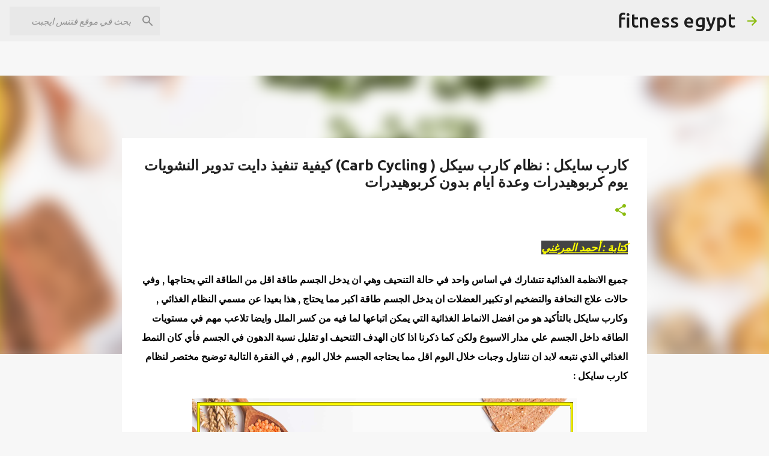

--- FILE ---
content_type: text/html; charset=UTF-8
request_url: https://www.fitness-eg.com/2023/11/carb-cycling.html
body_size: 38070
content:
<!DOCTYPE html>
<html dir='rtl' lang='ar' xmlns='http://www.w3.org/1999/xhtml' xmlns:b='http://www.google.com/2005/gml/b' xmlns:data='http://www.google.com/2005/gml/data' xmlns:expr='http://www.google.com/2005/gml/expr'>
<style>
.footer-credits, .attribution {
  display: none !important;
}
.custom-footer {
  text-align: center;
  padding: 15px;
  background: #222;
  color: #fff;
  font-size: 16px;
  font-weight: bold;
  letter-spacing: 1px;
  border-top: 3px solid #00c9a7;
}
</style>
<head>
<script async='async' crossorigin='anonymous' src='https://pagead2.googlesyndication.com/pagead/js/adsbygoogle.js?client=ca-pub-9322540019657836'></script>
<meta content='width=device-width, initial-scale=1' name='viewport'/>
<title>كارب سايكل : نظام كارب سيكل ( Carb Cycling) كيفية تنفيذ دايت  تدوير النشويات يوم كربوهيدرات وعدة ايام بدون كربوهيدرات</title>
<meta content='text/html; charset=UTF-8' http-equiv='Content-Type'/>
<!-- Chrome, Firefox OS and Opera -->
<meta content='#f7f7f7' name='theme-color'/>
<!-- Windows Phone -->
<meta content='#f7f7f7' name='msapplication-navbutton-color'/>
<meta content='blogger' name='generator'/>
<link href='https://www.fitness-eg.com/favicon.ico' rel='icon' type='image/x-icon'/>
<link href='https://www.fitness-eg.com/2023/11/carb-cycling.html' rel='canonical'/>
<link rel="alternate" type="application/atom+xml" title=" fitness egypt - Atom" href="https://www.fitness-eg.com/feeds/posts/default" />
<link rel="alternate" type="application/rss+xml" title=" fitness egypt - RSS" href="https://www.fitness-eg.com/feeds/posts/default?alt=rss" />
<link rel="service.post" type="application/atom+xml" title=" fitness egypt - Atom" href="https://www.blogger.com/feeds/9208683247896721145/posts/default" />

<link rel="alternate" type="application/atom+xml" title=" fitness egypt - Atom" href="https://www.fitness-eg.com/feeds/4904761637119146734/comments/default" />
<!--Can't find substitution for tag [blog.ieCssRetrofitLinks]-->
<link href='https://blogger.googleusercontent.com/img/b/R29vZ2xl/AVvXsEhwSQjssc5LqHva4UiLFJaMT8D73eaiZtznJEBSxXK5BQc9xXKK9M7cxkLOu8YNx9UUL3O-s1WhexwJh6UR9YMAPEl9SjP9fOsTNcrlc1IGd6UgGggIPOuFoxVhgZkA2SfjkG7BR09aQXDarJQDi-STv9T4vNp51Vf754PluN4hV1giJK7dGR3MKdFjNfY/w640-h480/%D9%83%D8%A7%D8%B1%D8%A8-%D8%B3%D8%A7%D9%8A%D9%83%D9%84-%D9%86%D8%B8%D8%A7%D9%85-%D9%83%D8%A7%D8%B1%D8%A8-%D8%B3%D8%A7%D9%8A%D9%83%D9%84%D9%86%D8%AC-%D8%AA%D8%AF%D9%88%D9%8A%D8%B1-%D8%A7%D9%84%D9%86%D8%B4%D9%88%D9%8A%D8%A7%D8%AA.png' rel='image_src'/>
<meta content='https://www.fitness-eg.com/2023/11/carb-cycling.html' property='og:url'/>
<meta content='كارب سايكل : نظام كارب سيكل ( Carb Cycling) كيفية تنفيذ دايت  تدوير النشويات يوم كربوهيدرات وعدة ايام بدون كربوهيدرات' property='og:title'/>
<meta content='فيتنس ايجبت موقع رياضي عربي يشرح المعلومات بأبسط طريقه fitness egypt' property='og:description'/>
<meta content='https://blogger.googleusercontent.com/img/b/R29vZ2xl/AVvXsEhwSQjssc5LqHva4UiLFJaMT8D73eaiZtznJEBSxXK5BQc9xXKK9M7cxkLOu8YNx9UUL3O-s1WhexwJh6UR9YMAPEl9SjP9fOsTNcrlc1IGd6UgGggIPOuFoxVhgZkA2SfjkG7BR09aQXDarJQDi-STv9T4vNp51Vf754PluN4hV1giJK7dGR3MKdFjNfY/w1200-h630-p-k-no-nu/%D9%83%D8%A7%D8%B1%D8%A8-%D8%B3%D8%A7%D9%8A%D9%83%D9%84-%D9%86%D8%B8%D8%A7%D9%85-%D9%83%D8%A7%D8%B1%D8%A8-%D8%B3%D8%A7%D9%8A%D9%83%D9%84%D9%86%D8%AC-%D8%AA%D8%AF%D9%88%D9%8A%D8%B1-%D8%A7%D9%84%D9%86%D8%B4%D9%88%D9%8A%D8%A7%D8%AA.png' property='og:image'/>
<style type='text/css'>@font-face{font-family:'Lato';font-style:normal;font-weight:400;font-display:swap;src:url(//fonts.gstatic.com/s/lato/v25/S6uyw4BMUTPHjxAwXiWtFCfQ7A.woff2)format('woff2');unicode-range:U+0100-02BA,U+02BD-02C5,U+02C7-02CC,U+02CE-02D7,U+02DD-02FF,U+0304,U+0308,U+0329,U+1D00-1DBF,U+1E00-1E9F,U+1EF2-1EFF,U+2020,U+20A0-20AB,U+20AD-20C0,U+2113,U+2C60-2C7F,U+A720-A7FF;}@font-face{font-family:'Lato';font-style:normal;font-weight:400;font-display:swap;src:url(//fonts.gstatic.com/s/lato/v25/S6uyw4BMUTPHjx4wXiWtFCc.woff2)format('woff2');unicode-range:U+0000-00FF,U+0131,U+0152-0153,U+02BB-02BC,U+02C6,U+02DA,U+02DC,U+0304,U+0308,U+0329,U+2000-206F,U+20AC,U+2122,U+2191,U+2193,U+2212,U+2215,U+FEFF,U+FFFD;}@font-face{font-family:'Lato';font-style:normal;font-weight:700;font-display:swap;src:url(//fonts.gstatic.com/s/lato/v25/S6u9w4BMUTPHh6UVSwaPGQ3q5d0N7w.woff2)format('woff2');unicode-range:U+0100-02BA,U+02BD-02C5,U+02C7-02CC,U+02CE-02D7,U+02DD-02FF,U+0304,U+0308,U+0329,U+1D00-1DBF,U+1E00-1E9F,U+1EF2-1EFF,U+2020,U+20A0-20AB,U+20AD-20C0,U+2113,U+2C60-2C7F,U+A720-A7FF;}@font-face{font-family:'Lato';font-style:normal;font-weight:700;font-display:swap;src:url(//fonts.gstatic.com/s/lato/v25/S6u9w4BMUTPHh6UVSwiPGQ3q5d0.woff2)format('woff2');unicode-range:U+0000-00FF,U+0131,U+0152-0153,U+02BB-02BC,U+02C6,U+02DA,U+02DC,U+0304,U+0308,U+0329,U+2000-206F,U+20AC,U+2122,U+2191,U+2193,U+2212,U+2215,U+FEFF,U+FFFD;}@font-face{font-family:'Lato';font-style:normal;font-weight:900;font-display:swap;src:url(//fonts.gstatic.com/s/lato/v25/S6u9w4BMUTPHh50XSwaPGQ3q5d0N7w.woff2)format('woff2');unicode-range:U+0100-02BA,U+02BD-02C5,U+02C7-02CC,U+02CE-02D7,U+02DD-02FF,U+0304,U+0308,U+0329,U+1D00-1DBF,U+1E00-1E9F,U+1EF2-1EFF,U+2020,U+20A0-20AB,U+20AD-20C0,U+2113,U+2C60-2C7F,U+A720-A7FF;}@font-face{font-family:'Lato';font-style:normal;font-weight:900;font-display:swap;src:url(//fonts.gstatic.com/s/lato/v25/S6u9w4BMUTPHh50XSwiPGQ3q5d0.woff2)format('woff2');unicode-range:U+0000-00FF,U+0131,U+0152-0153,U+02BB-02BC,U+02C6,U+02DA,U+02DC,U+0304,U+0308,U+0329,U+2000-206F,U+20AC,U+2122,U+2191,U+2193,U+2212,U+2215,U+FEFF,U+FFFD;}@font-face{font-family:'Merriweather';font-style:italic;font-weight:300;font-stretch:100%;font-display:swap;src:url(//fonts.gstatic.com/s/merriweather/v33/u-4c0qyriQwlOrhSvowK_l5-eTxCVx0ZbwLvKH2Gk9hLmp0v5yA-xXPqCzLvF-adrHOg7iDTFw.woff2)format('woff2');unicode-range:U+0460-052F,U+1C80-1C8A,U+20B4,U+2DE0-2DFF,U+A640-A69F,U+FE2E-FE2F;}@font-face{font-family:'Merriweather';font-style:italic;font-weight:300;font-stretch:100%;font-display:swap;src:url(//fonts.gstatic.com/s/merriweather/v33/u-4c0qyriQwlOrhSvowK_l5-eTxCVx0ZbwLvKH2Gk9hLmp0v5yA-xXPqCzLvF--drHOg7iDTFw.woff2)format('woff2');unicode-range:U+0301,U+0400-045F,U+0490-0491,U+04B0-04B1,U+2116;}@font-face{font-family:'Merriweather';font-style:italic;font-weight:300;font-stretch:100%;font-display:swap;src:url(//fonts.gstatic.com/s/merriweather/v33/u-4c0qyriQwlOrhSvowK_l5-eTxCVx0ZbwLvKH2Gk9hLmp0v5yA-xXPqCzLvF-SdrHOg7iDTFw.woff2)format('woff2');unicode-range:U+0102-0103,U+0110-0111,U+0128-0129,U+0168-0169,U+01A0-01A1,U+01AF-01B0,U+0300-0301,U+0303-0304,U+0308-0309,U+0323,U+0329,U+1EA0-1EF9,U+20AB;}@font-face{font-family:'Merriweather';font-style:italic;font-weight:300;font-stretch:100%;font-display:swap;src:url(//fonts.gstatic.com/s/merriweather/v33/u-4c0qyriQwlOrhSvowK_l5-eTxCVx0ZbwLvKH2Gk9hLmp0v5yA-xXPqCzLvF-WdrHOg7iDTFw.woff2)format('woff2');unicode-range:U+0100-02BA,U+02BD-02C5,U+02C7-02CC,U+02CE-02D7,U+02DD-02FF,U+0304,U+0308,U+0329,U+1D00-1DBF,U+1E00-1E9F,U+1EF2-1EFF,U+2020,U+20A0-20AB,U+20AD-20C0,U+2113,U+2C60-2C7F,U+A720-A7FF;}@font-face{font-family:'Merriweather';font-style:italic;font-weight:300;font-stretch:100%;font-display:swap;src:url(//fonts.gstatic.com/s/merriweather/v33/u-4c0qyriQwlOrhSvowK_l5-eTxCVx0ZbwLvKH2Gk9hLmp0v5yA-xXPqCzLvF-udrHOg7iA.woff2)format('woff2');unicode-range:U+0000-00FF,U+0131,U+0152-0153,U+02BB-02BC,U+02C6,U+02DA,U+02DC,U+0304,U+0308,U+0329,U+2000-206F,U+20AC,U+2122,U+2191,U+2193,U+2212,U+2215,U+FEFF,U+FFFD;}@font-face{font-family:'Merriweather';font-style:italic;font-weight:400;font-stretch:100%;font-display:swap;src:url(//fonts.gstatic.com/s/merriweather/v33/u-4c0qyriQwlOrhSvowK_l5-eTxCVx0ZbwLvKH2Gk9hLmp0v5yA-xXPqCzLvF-adrHOg7iDTFw.woff2)format('woff2');unicode-range:U+0460-052F,U+1C80-1C8A,U+20B4,U+2DE0-2DFF,U+A640-A69F,U+FE2E-FE2F;}@font-face{font-family:'Merriweather';font-style:italic;font-weight:400;font-stretch:100%;font-display:swap;src:url(//fonts.gstatic.com/s/merriweather/v33/u-4c0qyriQwlOrhSvowK_l5-eTxCVx0ZbwLvKH2Gk9hLmp0v5yA-xXPqCzLvF--drHOg7iDTFw.woff2)format('woff2');unicode-range:U+0301,U+0400-045F,U+0490-0491,U+04B0-04B1,U+2116;}@font-face{font-family:'Merriweather';font-style:italic;font-weight:400;font-stretch:100%;font-display:swap;src:url(//fonts.gstatic.com/s/merriweather/v33/u-4c0qyriQwlOrhSvowK_l5-eTxCVx0ZbwLvKH2Gk9hLmp0v5yA-xXPqCzLvF-SdrHOg7iDTFw.woff2)format('woff2');unicode-range:U+0102-0103,U+0110-0111,U+0128-0129,U+0168-0169,U+01A0-01A1,U+01AF-01B0,U+0300-0301,U+0303-0304,U+0308-0309,U+0323,U+0329,U+1EA0-1EF9,U+20AB;}@font-face{font-family:'Merriweather';font-style:italic;font-weight:400;font-stretch:100%;font-display:swap;src:url(//fonts.gstatic.com/s/merriweather/v33/u-4c0qyriQwlOrhSvowK_l5-eTxCVx0ZbwLvKH2Gk9hLmp0v5yA-xXPqCzLvF-WdrHOg7iDTFw.woff2)format('woff2');unicode-range:U+0100-02BA,U+02BD-02C5,U+02C7-02CC,U+02CE-02D7,U+02DD-02FF,U+0304,U+0308,U+0329,U+1D00-1DBF,U+1E00-1E9F,U+1EF2-1EFF,U+2020,U+20A0-20AB,U+20AD-20C0,U+2113,U+2C60-2C7F,U+A720-A7FF;}@font-face{font-family:'Merriweather';font-style:italic;font-weight:400;font-stretch:100%;font-display:swap;src:url(//fonts.gstatic.com/s/merriweather/v33/u-4c0qyriQwlOrhSvowK_l5-eTxCVx0ZbwLvKH2Gk9hLmp0v5yA-xXPqCzLvF-udrHOg7iA.woff2)format('woff2');unicode-range:U+0000-00FF,U+0131,U+0152-0153,U+02BB-02BC,U+02C6,U+02DA,U+02DC,U+0304,U+0308,U+0329,U+2000-206F,U+20AC,U+2122,U+2191,U+2193,U+2212,U+2215,U+FEFF,U+FFFD;}@font-face{font-family:'Merriweather';font-style:normal;font-weight:400;font-stretch:100%;font-display:swap;src:url(//fonts.gstatic.com/s/merriweather/v33/u-4e0qyriQwlOrhSvowK_l5UcA6zuSYEqOzpPe3HOZJ5eX1WtLaQwmYiSeqnJ-mXq1Gi3iE.woff2)format('woff2');unicode-range:U+0460-052F,U+1C80-1C8A,U+20B4,U+2DE0-2DFF,U+A640-A69F,U+FE2E-FE2F;}@font-face{font-family:'Merriweather';font-style:normal;font-weight:400;font-stretch:100%;font-display:swap;src:url(//fonts.gstatic.com/s/merriweather/v33/u-4e0qyriQwlOrhSvowK_l5UcA6zuSYEqOzpPe3HOZJ5eX1WtLaQwmYiSequJ-mXq1Gi3iE.woff2)format('woff2');unicode-range:U+0301,U+0400-045F,U+0490-0491,U+04B0-04B1,U+2116;}@font-face{font-family:'Merriweather';font-style:normal;font-weight:400;font-stretch:100%;font-display:swap;src:url(//fonts.gstatic.com/s/merriweather/v33/u-4e0qyriQwlOrhSvowK_l5UcA6zuSYEqOzpPe3HOZJ5eX1WtLaQwmYiSeqlJ-mXq1Gi3iE.woff2)format('woff2');unicode-range:U+0102-0103,U+0110-0111,U+0128-0129,U+0168-0169,U+01A0-01A1,U+01AF-01B0,U+0300-0301,U+0303-0304,U+0308-0309,U+0323,U+0329,U+1EA0-1EF9,U+20AB;}@font-face{font-family:'Merriweather';font-style:normal;font-weight:400;font-stretch:100%;font-display:swap;src:url(//fonts.gstatic.com/s/merriweather/v33/u-4e0qyriQwlOrhSvowK_l5UcA6zuSYEqOzpPe3HOZJ5eX1WtLaQwmYiSeqkJ-mXq1Gi3iE.woff2)format('woff2');unicode-range:U+0100-02BA,U+02BD-02C5,U+02C7-02CC,U+02CE-02D7,U+02DD-02FF,U+0304,U+0308,U+0329,U+1D00-1DBF,U+1E00-1E9F,U+1EF2-1EFF,U+2020,U+20A0-20AB,U+20AD-20C0,U+2113,U+2C60-2C7F,U+A720-A7FF;}@font-face{font-family:'Merriweather';font-style:normal;font-weight:400;font-stretch:100%;font-display:swap;src:url(//fonts.gstatic.com/s/merriweather/v33/u-4e0qyriQwlOrhSvowK_l5UcA6zuSYEqOzpPe3HOZJ5eX1WtLaQwmYiSeqqJ-mXq1Gi.woff2)format('woff2');unicode-range:U+0000-00FF,U+0131,U+0152-0153,U+02BB-02BC,U+02C6,U+02DA,U+02DC,U+0304,U+0308,U+0329,U+2000-206F,U+20AC,U+2122,U+2191,U+2193,U+2212,U+2215,U+FEFF,U+FFFD;}@font-face{font-family:'Merriweather';font-style:normal;font-weight:700;font-stretch:100%;font-display:swap;src:url(//fonts.gstatic.com/s/merriweather/v33/u-4e0qyriQwlOrhSvowK_l5UcA6zuSYEqOzpPe3HOZJ5eX1WtLaQwmYiSeqnJ-mXq1Gi3iE.woff2)format('woff2');unicode-range:U+0460-052F,U+1C80-1C8A,U+20B4,U+2DE0-2DFF,U+A640-A69F,U+FE2E-FE2F;}@font-face{font-family:'Merriweather';font-style:normal;font-weight:700;font-stretch:100%;font-display:swap;src:url(//fonts.gstatic.com/s/merriweather/v33/u-4e0qyriQwlOrhSvowK_l5UcA6zuSYEqOzpPe3HOZJ5eX1WtLaQwmYiSequJ-mXq1Gi3iE.woff2)format('woff2');unicode-range:U+0301,U+0400-045F,U+0490-0491,U+04B0-04B1,U+2116;}@font-face{font-family:'Merriweather';font-style:normal;font-weight:700;font-stretch:100%;font-display:swap;src:url(//fonts.gstatic.com/s/merriweather/v33/u-4e0qyriQwlOrhSvowK_l5UcA6zuSYEqOzpPe3HOZJ5eX1WtLaQwmYiSeqlJ-mXq1Gi3iE.woff2)format('woff2');unicode-range:U+0102-0103,U+0110-0111,U+0128-0129,U+0168-0169,U+01A0-01A1,U+01AF-01B0,U+0300-0301,U+0303-0304,U+0308-0309,U+0323,U+0329,U+1EA0-1EF9,U+20AB;}@font-face{font-family:'Merriweather';font-style:normal;font-weight:700;font-stretch:100%;font-display:swap;src:url(//fonts.gstatic.com/s/merriweather/v33/u-4e0qyriQwlOrhSvowK_l5UcA6zuSYEqOzpPe3HOZJ5eX1WtLaQwmYiSeqkJ-mXq1Gi3iE.woff2)format('woff2');unicode-range:U+0100-02BA,U+02BD-02C5,U+02C7-02CC,U+02CE-02D7,U+02DD-02FF,U+0304,U+0308,U+0329,U+1D00-1DBF,U+1E00-1E9F,U+1EF2-1EFF,U+2020,U+20A0-20AB,U+20AD-20C0,U+2113,U+2C60-2C7F,U+A720-A7FF;}@font-face{font-family:'Merriweather';font-style:normal;font-weight:700;font-stretch:100%;font-display:swap;src:url(//fonts.gstatic.com/s/merriweather/v33/u-4e0qyriQwlOrhSvowK_l5UcA6zuSYEqOzpPe3HOZJ5eX1WtLaQwmYiSeqqJ-mXq1Gi.woff2)format('woff2');unicode-range:U+0000-00FF,U+0131,U+0152-0153,U+02BB-02BC,U+02C6,U+02DA,U+02DC,U+0304,U+0308,U+0329,U+2000-206F,U+20AC,U+2122,U+2191,U+2193,U+2212,U+2215,U+FEFF,U+FFFD;}@font-face{font-family:'Merriweather';font-style:normal;font-weight:900;font-stretch:100%;font-display:swap;src:url(//fonts.gstatic.com/s/merriweather/v33/u-4e0qyriQwlOrhSvowK_l5UcA6zuSYEqOzpPe3HOZJ5eX1WtLaQwmYiSeqnJ-mXq1Gi3iE.woff2)format('woff2');unicode-range:U+0460-052F,U+1C80-1C8A,U+20B4,U+2DE0-2DFF,U+A640-A69F,U+FE2E-FE2F;}@font-face{font-family:'Merriweather';font-style:normal;font-weight:900;font-stretch:100%;font-display:swap;src:url(//fonts.gstatic.com/s/merriweather/v33/u-4e0qyriQwlOrhSvowK_l5UcA6zuSYEqOzpPe3HOZJ5eX1WtLaQwmYiSequJ-mXq1Gi3iE.woff2)format('woff2');unicode-range:U+0301,U+0400-045F,U+0490-0491,U+04B0-04B1,U+2116;}@font-face{font-family:'Merriweather';font-style:normal;font-weight:900;font-stretch:100%;font-display:swap;src:url(//fonts.gstatic.com/s/merriweather/v33/u-4e0qyriQwlOrhSvowK_l5UcA6zuSYEqOzpPe3HOZJ5eX1WtLaQwmYiSeqlJ-mXq1Gi3iE.woff2)format('woff2');unicode-range:U+0102-0103,U+0110-0111,U+0128-0129,U+0168-0169,U+01A0-01A1,U+01AF-01B0,U+0300-0301,U+0303-0304,U+0308-0309,U+0323,U+0329,U+1EA0-1EF9,U+20AB;}@font-face{font-family:'Merriweather';font-style:normal;font-weight:900;font-stretch:100%;font-display:swap;src:url(//fonts.gstatic.com/s/merriweather/v33/u-4e0qyriQwlOrhSvowK_l5UcA6zuSYEqOzpPe3HOZJ5eX1WtLaQwmYiSeqkJ-mXq1Gi3iE.woff2)format('woff2');unicode-range:U+0100-02BA,U+02BD-02C5,U+02C7-02CC,U+02CE-02D7,U+02DD-02FF,U+0304,U+0308,U+0329,U+1D00-1DBF,U+1E00-1E9F,U+1EF2-1EFF,U+2020,U+20A0-20AB,U+20AD-20C0,U+2113,U+2C60-2C7F,U+A720-A7FF;}@font-face{font-family:'Merriweather';font-style:normal;font-weight:900;font-stretch:100%;font-display:swap;src:url(//fonts.gstatic.com/s/merriweather/v33/u-4e0qyriQwlOrhSvowK_l5UcA6zuSYEqOzpPe3HOZJ5eX1WtLaQwmYiSeqqJ-mXq1Gi.woff2)format('woff2');unicode-range:U+0000-00FF,U+0131,U+0152-0153,U+02BB-02BC,U+02C6,U+02DA,U+02DC,U+0304,U+0308,U+0329,U+2000-206F,U+20AC,U+2122,U+2191,U+2193,U+2212,U+2215,U+FEFF,U+FFFD;}@font-face{font-family:'Ubuntu';font-style:normal;font-weight:400;font-display:swap;src:url(//fonts.gstatic.com/s/ubuntu/v21/4iCs6KVjbNBYlgoKcg72nU6AF7xm.woff2)format('woff2');unicode-range:U+0460-052F,U+1C80-1C8A,U+20B4,U+2DE0-2DFF,U+A640-A69F,U+FE2E-FE2F;}@font-face{font-family:'Ubuntu';font-style:normal;font-weight:400;font-display:swap;src:url(//fonts.gstatic.com/s/ubuntu/v21/4iCs6KVjbNBYlgoKew72nU6AF7xm.woff2)format('woff2');unicode-range:U+0301,U+0400-045F,U+0490-0491,U+04B0-04B1,U+2116;}@font-face{font-family:'Ubuntu';font-style:normal;font-weight:400;font-display:swap;src:url(//fonts.gstatic.com/s/ubuntu/v21/4iCs6KVjbNBYlgoKcw72nU6AF7xm.woff2)format('woff2');unicode-range:U+1F00-1FFF;}@font-face{font-family:'Ubuntu';font-style:normal;font-weight:400;font-display:swap;src:url(//fonts.gstatic.com/s/ubuntu/v21/4iCs6KVjbNBYlgoKfA72nU6AF7xm.woff2)format('woff2');unicode-range:U+0370-0377,U+037A-037F,U+0384-038A,U+038C,U+038E-03A1,U+03A3-03FF;}@font-face{font-family:'Ubuntu';font-style:normal;font-weight:400;font-display:swap;src:url(//fonts.gstatic.com/s/ubuntu/v21/4iCs6KVjbNBYlgoKcQ72nU6AF7xm.woff2)format('woff2');unicode-range:U+0100-02BA,U+02BD-02C5,U+02C7-02CC,U+02CE-02D7,U+02DD-02FF,U+0304,U+0308,U+0329,U+1D00-1DBF,U+1E00-1E9F,U+1EF2-1EFF,U+2020,U+20A0-20AB,U+20AD-20C0,U+2113,U+2C60-2C7F,U+A720-A7FF;}@font-face{font-family:'Ubuntu';font-style:normal;font-weight:400;font-display:swap;src:url(//fonts.gstatic.com/s/ubuntu/v21/4iCs6KVjbNBYlgoKfw72nU6AFw.woff2)format('woff2');unicode-range:U+0000-00FF,U+0131,U+0152-0153,U+02BB-02BC,U+02C6,U+02DA,U+02DC,U+0304,U+0308,U+0329,U+2000-206F,U+20AC,U+2122,U+2191,U+2193,U+2212,U+2215,U+FEFF,U+FFFD;}@font-face{font-family:'Ubuntu';font-style:normal;font-weight:500;font-display:swap;src:url(//fonts.gstatic.com/s/ubuntu/v21/4iCv6KVjbNBYlgoCjC3jvWyNPYZvg7UI.woff2)format('woff2');unicode-range:U+0460-052F,U+1C80-1C8A,U+20B4,U+2DE0-2DFF,U+A640-A69F,U+FE2E-FE2F;}@font-face{font-family:'Ubuntu';font-style:normal;font-weight:500;font-display:swap;src:url(//fonts.gstatic.com/s/ubuntu/v21/4iCv6KVjbNBYlgoCjC3jtGyNPYZvg7UI.woff2)format('woff2');unicode-range:U+0301,U+0400-045F,U+0490-0491,U+04B0-04B1,U+2116;}@font-face{font-family:'Ubuntu';font-style:normal;font-weight:500;font-display:swap;src:url(//fonts.gstatic.com/s/ubuntu/v21/4iCv6KVjbNBYlgoCjC3jvGyNPYZvg7UI.woff2)format('woff2');unicode-range:U+1F00-1FFF;}@font-face{font-family:'Ubuntu';font-style:normal;font-weight:500;font-display:swap;src:url(//fonts.gstatic.com/s/ubuntu/v21/4iCv6KVjbNBYlgoCjC3js2yNPYZvg7UI.woff2)format('woff2');unicode-range:U+0370-0377,U+037A-037F,U+0384-038A,U+038C,U+038E-03A1,U+03A3-03FF;}@font-face{font-family:'Ubuntu';font-style:normal;font-weight:500;font-display:swap;src:url(//fonts.gstatic.com/s/ubuntu/v21/4iCv6KVjbNBYlgoCjC3jvmyNPYZvg7UI.woff2)format('woff2');unicode-range:U+0100-02BA,U+02BD-02C5,U+02C7-02CC,U+02CE-02D7,U+02DD-02FF,U+0304,U+0308,U+0329,U+1D00-1DBF,U+1E00-1E9F,U+1EF2-1EFF,U+2020,U+20A0-20AB,U+20AD-20C0,U+2113,U+2C60-2C7F,U+A720-A7FF;}@font-face{font-family:'Ubuntu';font-style:normal;font-weight:500;font-display:swap;src:url(//fonts.gstatic.com/s/ubuntu/v21/4iCv6KVjbNBYlgoCjC3jsGyNPYZvgw.woff2)format('woff2');unicode-range:U+0000-00FF,U+0131,U+0152-0153,U+02BB-02BC,U+02C6,U+02DA,U+02DC,U+0304,U+0308,U+0329,U+2000-206F,U+20AC,U+2122,U+2191,U+2193,U+2212,U+2215,U+FEFF,U+FFFD;}@font-face{font-family:'Ubuntu';font-style:normal;font-weight:700;font-display:swap;src:url(//fonts.gstatic.com/s/ubuntu/v21/4iCv6KVjbNBYlgoCxCvjvWyNPYZvg7UI.woff2)format('woff2');unicode-range:U+0460-052F,U+1C80-1C8A,U+20B4,U+2DE0-2DFF,U+A640-A69F,U+FE2E-FE2F;}@font-face{font-family:'Ubuntu';font-style:normal;font-weight:700;font-display:swap;src:url(//fonts.gstatic.com/s/ubuntu/v21/4iCv6KVjbNBYlgoCxCvjtGyNPYZvg7UI.woff2)format('woff2');unicode-range:U+0301,U+0400-045F,U+0490-0491,U+04B0-04B1,U+2116;}@font-face{font-family:'Ubuntu';font-style:normal;font-weight:700;font-display:swap;src:url(//fonts.gstatic.com/s/ubuntu/v21/4iCv6KVjbNBYlgoCxCvjvGyNPYZvg7UI.woff2)format('woff2');unicode-range:U+1F00-1FFF;}@font-face{font-family:'Ubuntu';font-style:normal;font-weight:700;font-display:swap;src:url(//fonts.gstatic.com/s/ubuntu/v21/4iCv6KVjbNBYlgoCxCvjs2yNPYZvg7UI.woff2)format('woff2');unicode-range:U+0370-0377,U+037A-037F,U+0384-038A,U+038C,U+038E-03A1,U+03A3-03FF;}@font-face{font-family:'Ubuntu';font-style:normal;font-weight:700;font-display:swap;src:url(//fonts.gstatic.com/s/ubuntu/v21/4iCv6KVjbNBYlgoCxCvjvmyNPYZvg7UI.woff2)format('woff2');unicode-range:U+0100-02BA,U+02BD-02C5,U+02C7-02CC,U+02CE-02D7,U+02DD-02FF,U+0304,U+0308,U+0329,U+1D00-1DBF,U+1E00-1E9F,U+1EF2-1EFF,U+2020,U+20A0-20AB,U+20AD-20C0,U+2113,U+2C60-2C7F,U+A720-A7FF;}@font-face{font-family:'Ubuntu';font-style:normal;font-weight:700;font-display:swap;src:url(//fonts.gstatic.com/s/ubuntu/v21/4iCv6KVjbNBYlgoCxCvjsGyNPYZvgw.woff2)format('woff2');unicode-range:U+0000-00FF,U+0131,U+0152-0153,U+02BB-02BC,U+02C6,U+02DA,U+02DC,U+0304,U+0308,U+0329,U+2000-206F,U+20AC,U+2122,U+2191,U+2193,U+2212,U+2215,U+FEFF,U+FFFD;}</style>
<style id='page-skin-1' type='text/css'><!--
/*! normalize.css v3.0.1 | MIT License | git.io/normalize */html{font-family:sans-serif;-ms-text-size-adjust:100%;-webkit-text-size-adjust:100%}body{margin:0}article,aside,details,figcaption,figure,footer,header,hgroup,main,nav,section,summary{display:block}audio,canvas,progress,video{display:inline-block;vertical-align:baseline}audio:not([controls]){display:none;height:0}[hidden],template{display:none}a{background:transparent}a:active,a:hover{outline:0}abbr[title]{border-bottom:1px dotted}b,strong{font-weight:bold}dfn{font-style:italic}h1{font-size:2em;margin:.67em 0}mark{background:#ff0;color:#000}small{font-size:80%}sub,sup{font-size:75%;line-height:0;position:relative;vertical-align:baseline}sup{top:-0.5em}sub{bottom:-0.25em}img{border:0}svg:not(:root){overflow:hidden}figure{margin:1em 40px}hr{-moz-box-sizing:content-box;box-sizing:content-box;height:0}pre{overflow:auto}code,kbd,pre,samp{font-family:monospace,monospace;font-size:1em}button,input,optgroup,select,textarea{color:inherit;font:inherit;margin:0}button{overflow:visible}button,select{text-transform:none}button,html input[type="button"],input[type="reset"],input[type="submit"]{-webkit-appearance:button;cursor:pointer}button[disabled],html input[disabled]{cursor:default}button::-moz-focus-inner,input::-moz-focus-inner{border:0;padding:0}input{line-height:normal}input[type="checkbox"],input[type="radio"]{box-sizing:border-box;padding:0}input[type="number"]::-webkit-inner-spin-button,input[type="number"]::-webkit-outer-spin-button{height:auto}input[type="search"]{-webkit-appearance:textfield;-moz-box-sizing:content-box;-webkit-box-sizing:content-box;box-sizing:content-box}input[type="search"]::-webkit-search-cancel-button,input[type="search"]::-webkit-search-decoration{-webkit-appearance:none}fieldset{border:1px solid #c0c0c0;margin:0 2px;padding:.35em .625em .75em}legend{border:0;padding:0}textarea{overflow:auto}optgroup{font-weight:bold}table{border-collapse:collapse;border-spacing:0}td,th{padding:0}
/*!************************************************
* Blogger Template Style
* Name: Emporio
**************************************************/
body{
overflow-wrap:break-word;
word-break:break-word;
word-wrap:break-word
}
.hidden{
display:none
}
.invisible{
visibility:hidden
}
.container::after,.float-container::after{
clear:both;
content:"";
display:table
}
.clearboth{
clear:both
}
#comments .comment .comment-actions,.subscribe-popup .FollowByEmail .follow-by-email-submit{
background:0 0;
border:0;
box-shadow:none;
color:#8abc0d;
cursor:pointer;
font-size:14px;
font-weight:700;
outline:0;
text-decoration:none;
text-transform:uppercase;
width:auto
}
.dim-overlay{
background-color:rgba(0,0,0,.54);
height:100vh;
left:0;
position:fixed;
top:0;
width:100%
}
#sharing-dim-overlay{
background-color:transparent
}
input::-ms-clear{
display:none
}
.blogger-logo,.svg-icon-24.blogger-logo{
fill:#ff9800;
opacity:1
}
.skip-navigation{
background-color:#fff;
box-sizing:border-box;
color:#000;
display:block;
height:0;
left:0;
line-height:50px;
overflow:hidden;
padding-top:0;
position:fixed;
text-align:center;
top:0;
-webkit-transition:box-shadow .3s,height .3s,padding-top .3s;
transition:box-shadow .3s,height .3s,padding-top .3s;
width:100%;
z-index:900
}
.skip-navigation:focus{
box-shadow:0 4px 5px 0 rgba(0,0,0,.14),0 1px 10px 0 rgba(0,0,0,.12),0 2px 4px -1px rgba(0,0,0,.2);
height:50px
}
#main{
outline:0
}
.main-heading{
position:absolute;
clip:rect(1px,1px,1px,1px);
padding:0;
border:0;
height:1px;
width:1px;
overflow:hidden
}
.Attribution{
margin-top:1em;
text-align:center
}
.Attribution .blogger img,.Attribution .blogger svg{
vertical-align:bottom
}
.Attribution .blogger img{
margin-left:.5em
}
.Attribution div{
line-height:24px;
margin-top:.5em
}
.Attribution .copyright,.Attribution .image-attribution{
font-size:.7em;
margin-top:1.5em
}
.BLOG_mobile_video_class{
display:none
}
.bg-photo{
background-attachment:scroll!important
}
body .CSS_LIGHTBOX{
z-index:900
}
.extendable .show-less,.extendable .show-more{
border-color:#8abc0d;
color:#8abc0d;
margin-top:8px
}
.extendable .show-less.hidden,.extendable .show-more.hidden{
display:none
}
.inline-ad{
display:none;
max-width:100%;
overflow:hidden
}
.adsbygoogle{
display:block
}
#cookieChoiceInfo{
bottom:0;
top:auto
}
iframe.b-hbp-video{
border:0
}
.post-body img{
max-width:100%
}
.post-body iframe{
max-width:100%
}
.post-body a[imageanchor="1"]{
display:inline-block
}
.byline{
margin-left:1em
}
.byline:last-child{
margin-left:0
}
.link-copied-dialog{
max-width:520px;
outline:0
}
.link-copied-dialog .modal-dialog-buttons{
margin-top:8px
}
.link-copied-dialog .goog-buttonset-default{
background:0 0;
border:0
}
.link-copied-dialog .goog-buttonset-default:focus{
outline:0
}
.paging-control-container{
margin-bottom:16px
}
.paging-control-container .paging-control{
display:inline-block
}
.paging-control-container .comment-range-text::after,.paging-control-container .paging-control{
color:#8abc0d
}
.paging-control-container .comment-range-text,.paging-control-container .paging-control{
margin-left:8px
}
.paging-control-container .comment-range-text::after,.paging-control-container .paging-control::after{
content:"\b7";
cursor:default;
padding-right:8px;
pointer-events:none
}
.paging-control-container .comment-range-text:last-child::after,.paging-control-container .paging-control:last-child::after{
content:none
}
.byline.reactions iframe{
height:20px
}
.b-notification{
color:#000;
background-color:#fff;
border-bottom:solid 1px #000;
box-sizing:border-box;
padding:16px 32px;
text-align:center
}
.b-notification.visible{
-webkit-transition:margin-top .3s cubic-bezier(.4,0,.2,1);
transition:margin-top .3s cubic-bezier(.4,0,.2,1)
}
.b-notification.invisible{
position:absolute
}
.b-notification-close{
position:absolute;
right:8px;
top:8px
}
.no-posts-message{
line-height:40px;
text-align:center
}
@media screen and (max-width:745px){
body.item-view .post-body a[imageanchor="1"][style*="float: left;"],body.item-view .post-body a[imageanchor="1"][style*="float: right;"]{
float:none!important;
clear:none!important
}
body.item-view .post-body a[imageanchor="1"] img{
display:block;
height:auto;
margin:0 auto
}
body.item-view .post-body>.separator:first-child>a[imageanchor="1"]:first-child{
margin-top:20px
}
.post-body a[imageanchor]{
display:block
}
body.item-view .post-body a[imageanchor="1"]{
margin-left:0!important;
margin-right:0!important
}
body.item-view .post-body a[imageanchor="1"]+a[imageanchor="1"]{
margin-top:16px
}
}
.item-control{
display:none
}
#comments{
border-top:1px dashed rgba(0,0,0,.54);
margin-top:20px;
padding:20px
}
#comments .comment-thread ol{
margin:0;
padding-left:0;
padding-right:0
}
#comments .comment .comment-replybox-single,#comments .comment-thread .comment-replies{
margin-left:60px
}
#comments .comment-thread .thread-count{
display:none
}
#comments .comment{
list-style-type:none;
padding:0 0 30px;
position:relative
}
#comments .comment .comment{
padding-bottom:8px
}
.comment .avatar-image-container{
position:absolute
}
.comment .avatar-image-container img{
border-radius:50%
}
.avatar-image-container svg,.comment .avatar-image-container .avatar-icon{
border-radius:50%;
border:solid 1px #8abc0d;
box-sizing:border-box;
fill:#8abc0d;
height:35px;
margin:0;
padding:7px;
width:35px
}
.comment .comment-block{
margin-top:10px;
margin-right:60px;
padding-bottom:0
}
#comments .comment-author-header-wrapper{
margin-left:40px
}
#comments .comment .thread-expanded .comment-block{
padding-bottom:20px
}
#comments .comment .comment-header .user,#comments .comment .comment-header .user a{
color:#212121;
font-style:normal;
font-weight:700
}
#comments .comment .comment-actions{
bottom:0;
margin-bottom:15px;
position:absolute
}
#comments .comment .comment-actions>*{
margin-right:8px
}
#comments .comment .comment-header .datetime{
bottom:0;
color:rgba(33,33,33,.54);
display:inline-block;
font-size:13px;
font-style:italic;
margin-right:8px
}
#comments .comment .comment-footer .comment-timestamp a,#comments .comment .comment-header .datetime a{
color:rgba(33,33,33,.54)
}
#comments .comment .comment-content,.comment .comment-body{
margin-top:12px;
word-break:break-word
}
.comment-body{
margin-bottom:12px
}
#comments.embed[data-num-comments="0"]{
border:0;
margin-top:0;
padding-top:0
}
#comments.embed[data-num-comments="0"] #comment-post-message,#comments.embed[data-num-comments="0"] div.comment-form>p,#comments.embed[data-num-comments="0"] p.comment-footer{
display:none
}
#comment-editor-src{
display:none
}
.comments .comments-content .loadmore.loaded{
max-height:0;
opacity:0;
overflow:hidden
}
.extendable .remaining-items{
height:0;
overflow:hidden;
-webkit-transition:height .3s cubic-bezier(.4,0,.2,1);
transition:height .3s cubic-bezier(.4,0,.2,1)
}
.extendable .remaining-items.expanded{
height:auto
}
.svg-icon-24,.svg-icon-24-button{
cursor:pointer;
height:24px;
width:24px;
min-width:24px
}
.touch-icon{
margin:-12px;
padding:12px
}
.touch-icon:active,.touch-icon:focus{
background-color:rgba(153,153,153,.4);
border-radius:50%
}
svg:not(:root).touch-icon{
overflow:visible
}
html[dir=rtl] .rtl-reversible-icon{
-webkit-transform:scaleX(-1);
-ms-transform:scaleX(-1);
transform:scaleX(-1)
}
.svg-icon-24-button,.touch-icon-button{
background:0 0;
border:0;
margin:0;
outline:0;
padding:0
}
.touch-icon-button .touch-icon:active,.touch-icon-button .touch-icon:focus{
background-color:transparent
}
.touch-icon-button:active .touch-icon,.touch-icon-button:focus .touch-icon{
background-color:rgba(153,153,153,.4);
border-radius:50%
}
.Profile .default-avatar-wrapper .avatar-icon{
border-radius:50%;
border:solid 1px #8abc0d;
box-sizing:border-box;
fill:#8abc0d;
margin:0
}
.Profile .individual .default-avatar-wrapper .avatar-icon{
padding:25px
}
.Profile .individual .avatar-icon,.Profile .individual .profile-img{
height:90px;
width:90px
}
.Profile .team .default-avatar-wrapper .avatar-icon{
padding:8px
}
.Profile .team .avatar-icon,.Profile .team .default-avatar-wrapper,.Profile .team .profile-img{
height:40px;
width:40px
}
.snippet-container{
margin:0;
position:relative;
overflow:hidden
}
.snippet-fade{
bottom:0;
box-sizing:border-box;
position:absolute;
width:96px
}
.snippet-fade{
left:0
}
.snippet-fade:after{
content:"\2026"
}
.snippet-fade:after{
float:left
}
.centered-top-container.sticky{
left:0;
position:fixed;
right:0;
top:0;
width:auto;
z-index:8;
-webkit-transition-property:opacity,-webkit-transform;
transition-property:opacity,-webkit-transform;
transition-property:transform,opacity;
transition-property:transform,opacity,-webkit-transform;
-webkit-transition-duration:.2s;
transition-duration:.2s;
-webkit-transition-timing-function:cubic-bezier(.4,0,.2,1);
transition-timing-function:cubic-bezier(.4,0,.2,1)
}
.centered-top-placeholder{
display:none
}
.collapsed-header .centered-top-placeholder{
display:block
}
.centered-top-container .Header .replaced h1,.centered-top-placeholder .Header .replaced h1{
display:none
}
.centered-top-container.sticky .Header .replaced h1{
display:block
}
.centered-top-container.sticky .Header .header-widget{
background:0 0
}
.centered-top-container.sticky .Header .header-image-wrapper{
display:none
}
.centered-top-container img,.centered-top-placeholder img{
max-width:100%
}
.collapsible{
-webkit-transition:height .3s cubic-bezier(.4,0,.2,1);
transition:height .3s cubic-bezier(.4,0,.2,1)
}
.collapsible,.collapsible>summary{
display:block;
overflow:hidden
}
.collapsible>:not(summary){
display:none
}
.collapsible[open]>:not(summary){
display:block
}
.collapsible:focus,.collapsible>summary:focus{
outline:0
}
.collapsible>summary{
cursor:pointer;
display:block;
padding:0
}
.collapsible:focus>summary,.collapsible>summary:focus{
background-color:transparent
}
.collapsible>summary::-webkit-details-marker{
display:none
}
.collapsible-title{
-webkit-box-align:center;
-webkit-align-items:center;
-ms-flex-align:center;
align-items:center;
display:-webkit-box;
display:-webkit-flex;
display:-ms-flexbox;
display:flex
}
.collapsible-title .title{
-webkit-box-flex:1;
-webkit-flex:1 1 auto;
-ms-flex:1 1 auto;
flex:1 1 auto;
-webkit-box-ordinal-group:1;
-webkit-order:0;
-ms-flex-order:0;
order:0;
overflow:hidden;
text-overflow:ellipsis;
white-space:nowrap
}
.collapsible-title .chevron-down,.collapsible[open] .collapsible-title .chevron-up{
display:block
}
.collapsible-title .chevron-up,.collapsible[open] .collapsible-title .chevron-down{
display:none
}
.flat-button{
cursor:pointer;
display:inline-block;
font-weight:700;
text-transform:uppercase;
border-radius:2px;
padding:8px;
margin:-8px
}
.flat-icon-button{
background:0 0;
border:0;
margin:0;
outline:0;
padding:0;
margin:-12px;
padding:12px;
cursor:pointer;
box-sizing:content-box;
display:inline-block;
line-height:0
}
.flat-icon-button,.flat-icon-button .splash-wrapper{
border-radius:50%
}
.flat-icon-button .splash.animate{
-webkit-animation-duration:.3s;
animation-duration:.3s
}
body#layout .bg-photo,body#layout .bg-photo-overlay{
display:none
}
body#layout .page_body{
padding:0;
position:relative;
top:0
}
body#layout .page{
display:inline-block;
left:inherit;
position:relative;
vertical-align:top;
width:540px
}
body#layout .centered{
max-width:954px
}
body#layout .navigation{
display:none
}
body#layout .sidebar-container{
display:inline-block;
width:40%
}
body#layout .hamburger-menu,body#layout .search{
display:none
}
.overflowable-container{
max-height:44px;
overflow:hidden;
position:relative
}
.overflow-button{
cursor:pointer
}
#overflowable-dim-overlay{
background:0 0
}
.overflow-popup{
box-shadow:0 2px 2px 0 rgba(0,0,0,.14),0 3px 1px -2px rgba(0,0,0,.2),0 1px 5px 0 rgba(0,0,0,.12);
background-color:#ffffff;
left:0;
max-width:calc(100% - 32px);
position:absolute;
top:0;
visibility:hidden;
z-index:101
}
.overflow-popup ul{
list-style:none
}
.overflow-popup .tabs li,.overflow-popup li{
display:block;
height:auto
}
.overflow-popup .tabs li{
padding-left:0;
padding-right:0
}
.overflow-button.hidden,.overflow-popup .tabs li.hidden,.overflow-popup li.hidden{
display:none
}
.widget.Sharing .sharing-button{
display:none
}
.widget.Sharing .sharing-buttons li{
padding:0
}
.widget.Sharing .sharing-buttons li span{
display:none
}
.post-share-buttons{
position:relative
}
.centered-bottom .share-buttons .svg-icon-24,.share-buttons .svg-icon-24{
fill:#8abc0d
}
.sharing-open.touch-icon-button:active .touch-icon,.sharing-open.touch-icon-button:focus .touch-icon{
background-color:transparent
}
.share-buttons{
background-color:#ffffff;
border-radius:2px;
box-shadow:0 2px 2px 0 rgba(0,0,0,.14),0 3px 1px -2px rgba(0,0,0,.2),0 1px 5px 0 rgba(0,0,0,.12);
color:#000000;
list-style:none;
margin:0;
padding:8px 0;
position:absolute;
top:-11px;
min-width:200px;
z-index:101
}
.share-buttons.hidden{
display:none
}
.sharing-button{
background:0 0;
border:0;
margin:0;
outline:0;
padding:0;
cursor:pointer
}
.share-buttons li{
margin:0;
height:48px
}
.share-buttons li:last-child{
margin-bottom:0
}
.share-buttons li .sharing-platform-button{
box-sizing:border-box;
cursor:pointer;
display:block;
height:100%;
margin-bottom:0;
padding:0 16px;
position:relative;
width:100%
}
.share-buttons li .sharing-platform-button:focus,.share-buttons li .sharing-platform-button:hover{
background-color:rgba(128,128,128,.1);
outline:0
}
.share-buttons li svg[class*=" sharing-"],.share-buttons li svg[class^=sharing-]{
position:absolute;
top:10px
}
.share-buttons li span.sharing-platform-button{
position:relative;
top:0
}
.share-buttons li .platform-sharing-text{
display:block;
font-size:16px;
line-height:48px;
white-space:nowrap
}
.share-buttons li .platform-sharing-text{
margin-right:56px
}
.sidebar-container{
background-color:#f7f7f7;
max-width:280px;
overflow-y:auto;
-webkit-transition-property:-webkit-transform;
transition-property:-webkit-transform;
transition-property:transform;
transition-property:transform,-webkit-transform;
-webkit-transition-duration:.3s;
transition-duration:.3s;
-webkit-transition-timing-function:cubic-bezier(0,0,.2,1);
transition-timing-function:cubic-bezier(0,0,.2,1);
width:280px;
z-index:101;
-webkit-overflow-scrolling:touch
}
.sidebar-container .navigation{
line-height:0;
padding:16px
}
.sidebar-container .sidebar-back{
cursor:pointer
}
.sidebar-container .widget{
background:0 0;
margin:0 16px;
padding:16px 0
}
.sidebar-container .widget .title{
color:#000000;
margin:0
}
.sidebar-container .widget ul{
list-style:none;
margin:0;
padding:0
}
.sidebar-container .widget ul ul{
margin-right:1em
}
.sidebar-container .widget li{
font-size:16px;
line-height:normal
}
.sidebar-container .widget+.widget{
border-top:1px solid rgba(0, 0, 0, 0.12)
}
.BlogArchive li{
margin:16px 0
}
.BlogArchive li:last-child{
margin-bottom:0
}
.Label li a{
display:inline-block
}
.BlogArchive .post-count,.Label .label-count{
float:left;
margin-right:.25em
}
.BlogArchive .post-count::before,.Label .label-count::before{
content:"("
}
.BlogArchive .post-count::after,.Label .label-count::after{
content:")"
}
.widget.Translate .skiptranslate>div{
display:block!important
}
.widget.Profile .profile-link{
display:-webkit-box;
display:-webkit-flex;
display:-ms-flexbox;
display:flex
}
.widget.Profile .team-member .default-avatar-wrapper,.widget.Profile .team-member .profile-img{
-webkit-box-flex:0;
-webkit-flex:0 0 auto;
-ms-flex:0 0 auto;
flex:0 0 auto;
margin-left:1em
}
.widget.Profile .individual .profile-link{
-webkit-box-orient:vertical;
-webkit-box-direction:normal;
-webkit-flex-direction:column;
-ms-flex-direction:column;
flex-direction:column
}
.widget.Profile .team .profile-link .profile-name{
-webkit-align-self:center;
-ms-flex-item-align:center;
align-self:center;
display:block;
-webkit-box-flex:1;
-webkit-flex:1 1 auto;
-ms-flex:1 1 auto;
flex:1 1 auto
}
.dim-overlay{
background-color:rgba(0,0,0,.54);
z-index:100
}
body.sidebar-visible{
overflow-y:hidden
}
@media screen and (max-width:680px){
.sidebar-container{
bottom:0;
position:fixed;
top:0;
left:auto;
right:0
}
.sidebar-container.sidebar-invisible{
-webkit-transition-timing-function:cubic-bezier(.4,0,.6,1);
transition-timing-function:cubic-bezier(.4,0,.6,1);
-webkit-transform:translateX(100%);
-ms-transform:translateX(100%);
transform:translateX(100%)
}
}
.dialog{
box-shadow:0 2px 2px 0 rgba(0,0,0,.14),0 3px 1px -2px rgba(0,0,0,.2),0 1px 5px 0 rgba(0,0,0,.12);
background:#ffffff;
box-sizing:border-box;
color:#000000;
padding:30px;
position:fixed;
text-align:center;
width:calc(100% - 24px);
z-index:101
}
.dialog input[type=email],.dialog input[type=text]{
background-color:transparent;
border:0;
border-bottom:solid 1px rgba(0,0,0,.12);
color:#000000;
display:block;
font-family:Ubuntu, sans-serif;
font-size:16px;
line-height:24px;
margin:auto;
padding-bottom:7px;
outline:0;
text-align:center;
width:100%
}
.dialog input[type=email]::-webkit-input-placeholder,.dialog input[type=text]::-webkit-input-placeholder{
color:rgba(0,0,0,.5)
}
.dialog input[type=email]::-moz-placeholder,.dialog input[type=text]::-moz-placeholder{
color:rgba(0,0,0,.5)
}
.dialog input[type=email]:-ms-input-placeholder,.dialog input[type=text]:-ms-input-placeholder{
color:rgba(0,0,0,.5)
}
.dialog input[type=email]::-ms-input-placeholder,.dialog input[type=text]::-ms-input-placeholder{
color:rgba(0,0,0,.5)
}
.dialog input[type=email]::placeholder,.dialog input[type=text]::placeholder{
color:rgba(0,0,0,.5)
}
.dialog input[type=email]:focus,.dialog input[type=text]:focus{
border-bottom:solid 2px #8abc0d;
padding-bottom:6px
}
.dialog input.no-cursor{
color:transparent;
text-shadow:0 0 0 #000000
}
.dialog input.no-cursor:focus{
outline:0
}
.dialog input.no-cursor:focus{
outline:0
}
.dialog input[type=submit]{
font-family:Ubuntu, sans-serif
}
.dialog .goog-buttonset-default{
color:#8abc0d
}
.loading-spinner-large{
-webkit-animation:mspin-rotate 1.568s infinite linear;
animation:mspin-rotate 1.568s infinite linear;
height:48px;
overflow:hidden;
position:absolute;
width:48px;
z-index:200
}
.loading-spinner-large>div{
-webkit-animation:mspin-revrot 5332ms infinite steps(4);
animation:mspin-revrot 5332ms infinite steps(4)
}
.loading-spinner-large>div>div{
-webkit-animation:mspin-singlecolor-large-film 1333ms infinite steps(81);
animation:mspin-singlecolor-large-film 1333ms infinite steps(81);
background-size:100%;
height:48px;
width:3888px
}
.mspin-black-large>div>div,.mspin-grey_54-large>div>div{
background-image:url(https://www.blogblog.com/indie/mspin_black_large.svg)
}
.mspin-white-large>div>div{
background-image:url(https://www.blogblog.com/indie/mspin_white_large.svg)
}
.mspin-grey_54-large{
opacity:.54
}
@-webkit-keyframes mspin-singlecolor-large-film{
from{
-webkit-transform:translateX(0);
transform:translateX(0)
}
to{
-webkit-transform:translateX(-3888px);
transform:translateX(-3888px)
}
}
@keyframes mspin-singlecolor-large-film{
from{
-webkit-transform:translateX(0);
transform:translateX(0)
}
to{
-webkit-transform:translateX(-3888px);
transform:translateX(-3888px)
}
}
@-webkit-keyframes mspin-rotate{
from{
-webkit-transform:rotate(0);
transform:rotate(0)
}
to{
-webkit-transform:rotate(360deg);
transform:rotate(360deg)
}
}
@keyframes mspin-rotate{
from{
-webkit-transform:rotate(0);
transform:rotate(0)
}
to{
-webkit-transform:rotate(360deg);
transform:rotate(360deg)
}
}
@-webkit-keyframes mspin-revrot{
from{
-webkit-transform:rotate(0);
transform:rotate(0)
}
to{
-webkit-transform:rotate(-360deg);
transform:rotate(-360deg)
}
}
@keyframes mspin-revrot{
from{
-webkit-transform:rotate(0);
transform:rotate(0)
}
to{
-webkit-transform:rotate(-360deg);
transform:rotate(-360deg)
}
}
.subscribe-popup{
max-width:364px
}
.subscribe-popup h3{
color:#212121;
font-size:1.8em;
margin-top:0
}
.subscribe-popup .FollowByEmail h3{
display:none
}
.subscribe-popup .FollowByEmail .follow-by-email-submit{
color:#8abc0d;
display:inline-block;
margin:0 auto;
margin-top:24px;
width:auto;
white-space:normal
}
.subscribe-popup .FollowByEmail .follow-by-email-submit:disabled{
cursor:default;
opacity:.3
}
@media (max-width:800px){
.blog-name div.widget.Subscribe{
margin-bottom:16px
}
body.item-view .blog-name div.widget.Subscribe{
margin:8px auto 16px auto;
width:100%
}
}
.sidebar-container .svg-icon-24{
fill:#8abc0d
}
.centered-top .svg-icon-24{
fill:#8abc0d
}
.centered-bottom .svg-icon-24.touch-icon,.centered-bottom a .svg-icon-24,.centered-bottom button .svg-icon-24{
fill:#8abc0d
}
.post-wrapper .svg-icon-24.touch-icon,.post-wrapper a .svg-icon-24,.post-wrapper button .svg-icon-24{
fill:#8abc0d
}
.centered-bottom .share-buttons .svg-icon-24,.share-buttons .svg-icon-24{
fill:#8abc0d
}
.svg-icon-24.hamburger-menu{
fill:#8abc0d
}
body#layout .page_body{
padding:0;
position:relative;
top:0
}
body#layout .page{
display:inline-block;
left:inherit;
position:relative;
vertical-align:top;
width:540px
}
body{
background:#f7f7f7 none repeat scroll top left;
background-color:#f7f7f7;
background-size:cover;
color:#000000;
font:400 16px Ubuntu, sans-serif;
margin:0;
min-height:100vh
}
h3,h3.title{
color:#000000
}
.post-wrapper .post-title,.post-wrapper .post-title a,.post-wrapper .post-title a:hover,.post-wrapper .post-title a:visited{
color:#212121
}
a{
color:#8abc0d;
font-style:normal;
text-decoration:none
}
a:visited{
color:#8abc0d
}
a:hover{
color:#8abc0d
}
blockquote{
color:#424242;
font:400 16px Ubuntu, sans-serif;
font-size:x-large;
font-style:italic;
font-weight:300;
text-align:center
}
.dim-overlay{
z-index:100
}
.page{
box-sizing:border-box;
display:-webkit-box;
display:-webkit-flex;
display:-ms-flexbox;
display:flex;
-webkit-box-orient:vertical;
-webkit-box-direction:normal;
-webkit-flex-direction:column;
-ms-flex-direction:column;
flex-direction:column;
min-height:100vh;
padding-bottom:1em
}
.page>*{
-webkit-box-flex:0;
-webkit-flex:0 0 auto;
-ms-flex:0 0 auto;
flex:0 0 auto
}
.page>#footer{
margin-top:auto
}
.bg-photo-container{
overflow:hidden
}
.bg-photo-container,.bg-photo-container .bg-photo{
height:464px;
width:100%
}
.bg-photo-container .bg-photo{
background-position:center;
background-size:cover;
z-index:-1
}
.centered{
margin:0 auto;
position:relative;
width:1482px
}
.centered .main,.centered .main-container{
float:right
}
.centered .main{
padding-bottom:1em
}
.centered .centered-bottom::after{
clear:both;
content:"";
display:table
}
@media (min-width:1626px){
.page_body.has-vertical-ads .centered{
width:1625px
}
}
@media (min-width:1225px) and (max-width:1482px){
.centered{
width:1081px
}
}
@media (min-width:1225px) and (max-width:1625px){
.page_body.has-vertical-ads .centered{
width:1224px
}
}
@media (max-width:1224px){
.centered{
width:680px
}
}
@media (max-width:680px){
.centered{
max-width:600px;
width:100%
}
}
.feed-view .post-wrapper.hero,.main,.main-container,.post-filter-message,.top-nav .section{
width:1187px
}
@media (min-width:1225px) and (max-width:1482px){
.feed-view .post-wrapper.hero,.main,.main-container,.post-filter-message,.top-nav .section{
width:786px
}
}
@media (min-width:1225px) and (max-width:1625px){
.feed-view .page_body.has-vertical-ads .post-wrapper.hero,.page_body.has-vertical-ads .feed-view .post-wrapper.hero,.page_body.has-vertical-ads .main,.page_body.has-vertical-ads .main-container,.page_body.has-vertical-ads .post-filter-message,.page_body.has-vertical-ads .top-nav .section{
width:786px
}
}
@media (max-width:1224px){
.feed-view .post-wrapper.hero,.main,.main-container,.post-filter-message,.top-nav .section{
width:auto
}
}
.widget .title{
font-size:18px;
line-height:28px;
margin:18px 0
}
.extendable .show-less,.extendable .show-more{
color:#8abc0d;
font:500 12px Ubuntu, sans-serif;
cursor:pointer;
text-transform:uppercase;
margin:0 -16px;
padding:16px
}
.widget.Profile{
font:400 16px Ubuntu, sans-serif
}
.sidebar-container .widget.Profile{
padding:16px
}
.widget.Profile h2{
display:none
}
.widget.Profile .title{
margin:16px 32px
}
.widget.Profile .profile-img{
border-radius:50%
}
.widget.Profile .individual{
display:-webkit-box;
display:-webkit-flex;
display:-ms-flexbox;
display:flex
}
.widget.Profile .individual .profile-info{
-webkit-align-self:center;
-ms-flex-item-align:center;
align-self:center;
margin-right:16px
}
.widget.Profile .profile-datablock{
margin-top:0;
margin-bottom:.75em
}
.widget.Profile .profile-link{
background-image:none!important;
font-family:inherit;
overflow:hidden;
max-width:100%
}
.widget.Profile .individual .profile-link{
margin:0 -10px;
padding:0 10px;
display:block
}
.widget.Profile .individual .profile-data a.profile-link.g-profile,.widget.Profile .team a.profile-link.g-profile .profile-name{
font:500 16px Ubuntu, sans-serif;
color:#000000;
margin-bottom:.75em
}
.widget.Profile .individual .profile-data a.profile-link.g-profile{
line-height:1.25
}
.widget.Profile .individual>a:first-child{
-webkit-flex-shrink:0;
-ms-flex-negative:0;
flex-shrink:0
}
.widget.Profile dd{
margin:0
}
.widget.Profile ul{
list-style:none;
padding:0
}
.widget.Profile ul li{
margin:10px 0 30px
}
.widget.Profile .team .extendable,.widget.Profile .team .extendable .first-items,.widget.Profile .team .extendable .remaining-items{
margin:0;
padding:0;
max-width:100%
}
.widget.Profile .team-member .profile-name-container{
-webkit-box-flex:0;
-webkit-flex:0 1 auto;
-ms-flex:0 1 auto;
flex:0 1 auto
}
.widget.Profile .team .extendable .show-less,.widget.Profile .team .extendable .show-more{
position:relative;
right:56px
}
#comments a,.post-wrapper a{
color:#8abc0d
}
div.widget.Blog .blog-posts .post-outer{
border:0
}
div.widget.Blog .post-outer{
padding-bottom:0
}
.post .thumb{
float:left;
height:20%;
width:20%
}
.no-posts-message,.status-msg-body{
margin:10px 0
}
.blog-pager{
text-align:center
}
.post-title{
margin:0
}
.post-title,.post-title a{
font:normal bold 24px Ubuntu, sans-serif
}
.post-body{
color:#000000;
display:block;
font:400 16px Merriweather, Georgia, serif;
line-height:32px;
margin:0
}
.post-snippet{
color:#000000;
font:400 14px Merriweather, Georgia, serif;
line-height:24px;
margin:8px 0;
max-height:72px
}
.post-snippet .snippet-fade{
background:-webkit-linear-gradient(right,#ffffff 0,#ffffff 20%,rgba(255, 255, 255, 0) 100%);
background:linear-gradient(to right,#ffffff 0,#ffffff 20%,rgba(255, 255, 255, 0) 100%);
color:#000000;
bottom:0;
position:absolute
}
.post-body img{
height:inherit;
max-width:100%
}
.byline,.byline.post-author a,.byline.post-timestamp a{
color:#757575;
font:italic 400 12px Merriweather, Georgia, serif
}
.byline.post-author{
text-transform:lowercase
}
.byline.post-author a{
text-transform:none
}
.item-byline .byline,.post-header .byline{
margin-left:0
}
.post-share-buttons .share-buttons{
background:#ffffff;
color:#000000;
font:normal bold 14px Ubuntu, sans-serif
}
.tr-caption{
color:#424242;
font:400 16px Ubuntu, sans-serif;
font-size:1.1em;
font-style:italic
}
.post-filter-message{
background-color:#8abc0d;
box-sizing:border-box;
color:#ffffff;
display:-webkit-box;
display:-webkit-flex;
display:-ms-flexbox;
display:flex;
font:italic 400 18px Merriweather, Georgia, serif;
margin-bottom:16px;
margin-top:32px;
padding:12px 16px
}
.post-filter-message>div:first-child{
-webkit-box-flex:1;
-webkit-flex:1 0 auto;
-ms-flex:1 0 auto;
flex:1 0 auto
}
.post-filter-message a{
color:#8abc0d;
font:500 12px Ubuntu, sans-serif;
cursor:pointer;
text-transform:uppercase;
color:#ffffff;
padding-right:30px;
white-space:nowrap
}
.post-filter-message .search-label,.post-filter-message .search-query{
font-style:italic;
quotes:"\201c" "\201d" "\2018" "\2019"
}
.post-filter-message .search-label::before,.post-filter-message .search-query::before{
content:open-quote
}
.post-filter-message .search-label::after,.post-filter-message .search-query::after{
content:close-quote
}
#blog-pager{
margin-top:2em;
margin-bottom:1em
}
#blog-pager a{
color:#8abc0d;
font:500 12px Ubuntu, sans-serif;
cursor:pointer;
text-transform:uppercase
}
.Label{
overflow-x:hidden
}
.Label ul{
list-style:none;
padding:0
}
.Label li{
display:inline-block;
overflow:hidden;
max-width:100%;
text-overflow:ellipsis;
white-space:nowrap
}
.Label .first-ten{
margin-top:16px
}
.Label .show-all{
border-color:#8abc0d;
color:#8abc0d;
cursor:pointer;
display:inline-block;
font-style:normal;
margin-top:8px;
text-transform:uppercase
}
.Label .show-all.hidden{
display:inline-block
}
.Label li a,.Label span.label-size,.byline.post-labels a{
background-color:rgba(138,188,13,.1);
border-radius:2px;
color:#8abc0d;
cursor:pointer;
display:inline-block;
font:500 10.5px Ubuntu, sans-serif;
line-height:1.5;
margin:4px 4px 4px 0;
padding:4px 8px;
text-transform:uppercase;
vertical-align:middle
}
body.item-view .byline.post-labels a{
background-color:rgba(138,188,13,.1);
color:#8abc0d
}
.FeaturedPost .item-thumbnail img{
max-width:100%
}
.sidebar-container .FeaturedPost .post-title a{
color:#8abc0d;
font:500 14px Ubuntu, sans-serif
}
body.item-view .PopularPosts{
display:inline-block;
overflow-y:auto;
vertical-align:top;
width:280px
}
.PopularPosts h3.title{
font:500 16px Ubuntu, sans-serif
}
.PopularPosts .post-title{
margin:0 0 16px
}
.PopularPosts .post-title a{
color:#8abc0d;
font:500 14px Ubuntu, sans-serif;
line-height:24px
}
.PopularPosts .item-thumbnail{
clear:both;
height:152px;
overflow-y:hidden;
width:100%
}
.PopularPosts .item-thumbnail img{
padding:0;
width:100%
}
.PopularPosts .popular-posts-snippet{
color:#535353;
font:italic 400 14px Merriweather, Georgia, serif;
line-height:24px;
max-height:calc(24px * 4);
overflow:hidden
}
.PopularPosts .popular-posts-snippet .snippet-fade{
color:#535353
}
.PopularPosts .post{
margin:30px 0;
position:relative
}
.PopularPosts .post+.post{
padding-top:1em
}
.popular-posts-snippet .snippet-fade{
background:-webkit-linear-gradient(right,#f7f7f7 0,#f7f7f7 20%,rgba(247, 247, 247, 0) 100%);
background:linear-gradient(to right,#f7f7f7 0,#f7f7f7 20%,rgba(247, 247, 247, 0) 100%);
left:0;
height:24px;
line-height:24px;
position:absolute;
top:calc(24px * 3);
width:96px
}
.Attribution{
color:#000000
}
.Attribution a,.Attribution a:hover,.Attribution a:visited{
color:#8abc0d
}
.Attribution svg{
fill:#757575
}
.inline-ad{
margin-bottom:16px
}
.item-view .inline-ad{
display:block
}
.vertical-ad-container{
float:right;
margin-right:15px;
min-height:1px;
width:128px
}
.item-view .vertical-ad-container{
margin-top:30px
}
.inline-ad-placeholder,.vertical-ad-placeholder{
background:#ffffff;
border:1px solid #000;
opacity:.9;
vertical-align:middle;
text-align:center
}
.inline-ad-placeholder span,.vertical-ad-placeholder span{
margin-top:290px;
display:block;
text-transform:uppercase;
font-weight:700;
color:#212121
}
.vertical-ad-placeholder{
height:600px
}
.vertical-ad-placeholder span{
margin-top:290px;
padding:0 40px
}
.inline-ad-placeholder{
height:90px
}
.inline-ad-placeholder span{
margin-top:35px
}
.centered-top-container.sticky,.sticky .centered-top{
background-color:#efefef
}
.centered-top{
-webkit-box-align:start;
-webkit-align-items:flex-start;
-ms-flex-align:start;
align-items:flex-start;
display:-webkit-box;
display:-webkit-flex;
display:-ms-flexbox;
display:flex;
-webkit-flex-wrap:wrap;
-ms-flex-wrap:wrap;
flex-wrap:wrap;
margin:0 auto;
padding-top:40px;
max-width:1482px
}
.page_body.has-vertical-ads .centered-top{
max-width:1625px
}
.centered-top .blog-name,.centered-top .hamburger-section,.centered-top .search{
margin-right:16px
}
.centered-top .return_link{
-webkit-box-flex:0;
-webkit-flex:0 0 auto;
-ms-flex:0 0 auto;
flex:0 0 auto;
height:24px;
-webkit-box-ordinal-group:1;
-webkit-order:0;
-ms-flex-order:0;
order:0;
width:24px
}
.centered-top .blog-name{
-webkit-box-flex:1;
-webkit-flex:1 1 0;
-ms-flex:1 1 0px;
flex:1 1 0;
-webkit-box-ordinal-group:2;
-webkit-order:1;
-ms-flex-order:1;
order:1
}
.centered-top .search{
-webkit-box-flex:0;
-webkit-flex:0 0 auto;
-ms-flex:0 0 auto;
flex:0 0 auto;
-webkit-box-ordinal-group:3;
-webkit-order:2;
-ms-flex-order:2;
order:2
}
.centered-top .hamburger-section{
display:none;
-webkit-box-flex:0;
-webkit-flex:0 0 auto;
-ms-flex:0 0 auto;
flex:0 0 auto;
-webkit-box-ordinal-group:4;
-webkit-order:3;
-ms-flex-order:3;
order:3
}
.centered-top .subscribe-section-container{
-webkit-box-flex:1;
-webkit-flex:1 0 100%;
-ms-flex:1 0 100%;
flex:1 0 100%;
-webkit-box-ordinal-group:5;
-webkit-order:4;
-ms-flex-order:4;
order:4
}
.centered-top .top-nav{
-webkit-box-flex:1;
-webkit-flex:1 0 100%;
-ms-flex:1 0 100%;
flex:1 0 100%;
margin-top:32px;
-webkit-box-ordinal-group:6;
-webkit-order:5;
-ms-flex-order:5;
order:5
}
.sticky .centered-top{
-webkit-box-align:center;
-webkit-align-items:center;
-ms-flex-align:center;
align-items:center;
box-sizing:border-box;
-webkit-flex-wrap:nowrap;
-ms-flex-wrap:nowrap;
flex-wrap:nowrap;
padding:0 16px
}
.sticky .centered-top .blog-name{
-webkit-box-flex:0;
-webkit-flex:0 1 auto;
-ms-flex:0 1 auto;
flex:0 1 auto;
max-width:none;
min-width:0
}
.sticky .centered-top .subscribe-section-container{
border-right:1px solid rgba(0, 0, 0, 0.3);
-webkit-box-flex:1;
-webkit-flex:1 0 auto;
-ms-flex:1 0 auto;
flex:1 0 auto;
margin:0 16px;
-webkit-box-ordinal-group:3;
-webkit-order:2;
-ms-flex-order:2;
order:2
}
.sticky .centered-top .search{
-webkit-box-flex:1;
-webkit-flex:1 0 auto;
-ms-flex:1 0 auto;
flex:1 0 auto;
-webkit-box-ordinal-group:4;
-webkit-order:3;
-ms-flex-order:3;
order:3
}
.sticky .centered-top .hamburger-section{
-webkit-box-ordinal-group:5;
-webkit-order:4;
-ms-flex-order:4;
order:4
}
.sticky .centered-top .top-nav{
display:none
}
.search{
position:relative;
width:250px
}
.search,.search .search-expand,.search .section{
height:48px
}
.search .search-expand{
background:0 0;
border:0;
margin:0;
outline:0;
padding:0;
display:none;
margin-right:auto
}
.search .search-expand-text{
display:none
}
.search .search-expand .svg-icon-24,.search .search-submit-container .svg-icon-24{
fill:rgba(0, 0, 0, 0.38);
-webkit-transition:.3s fill cubic-bezier(.4,0,.2,1);
transition:.3s fill cubic-bezier(.4,0,.2,1)
}
.search h3{
display:none
}
.search .section{
background-color:rgba(0, 0, 0, 0.03);
box-sizing:border-box;
left:0;
line-height:24px;
overflow-x:hidden;
position:absolute;
top:0;
-webkit-transition-duration:.3s;
transition-duration:.3s;
-webkit-transition-property:background-color,width;
transition-property:background-color,width;
-webkit-transition-timing-function:cubic-bezier(.4,0,.2,1);
transition-timing-function:cubic-bezier(.4,0,.2,1);
width:250px;
z-index:8
}
.search.focused .section{
background-color:rgba(0, 0, 0, 0.03)
}
.search form{
display:-webkit-box;
display:-webkit-flex;
display:-ms-flexbox;
display:flex
}
.search form .search-submit-container{
-webkit-box-align:center;
-webkit-align-items:center;
-ms-flex-align:center;
align-items:center;
display:-webkit-box;
display:-webkit-flex;
display:-ms-flexbox;
display:flex;
-webkit-box-flex:0;
-webkit-flex:0 0 auto;
-ms-flex:0 0 auto;
flex:0 0 auto;
height:48px;
-webkit-box-ordinal-group:1;
-webkit-order:0;
-ms-flex-order:0;
order:0
}
.search form .search-input{
-webkit-box-flex:1;
-webkit-flex:1 1 auto;
-ms-flex:1 1 auto;
flex:1 1 auto;
-webkit-box-ordinal-group:2;
-webkit-order:1;
-ms-flex-order:1;
order:1
}
.search form .search-input input{
box-sizing:border-box;
height:48px;
width:100%
}
.search .search-submit-container input[type=submit]{
display:none
}
.search .search-submit-container .search-icon{
margin:0;
padding:12px 8px
}
.search .search-input input{
background:0 0;
border:0;
color:#1f1f1f;
font:400 16px Merriweather, Georgia, serif;
outline:0;
padding:0 8px
}
.search .search-input input::-webkit-input-placeholder{
color:rgba(0, 0, 0, 0.38);
font:italic 400 15px Merriweather, Georgia, serif;
line-height:48px
}
.search .search-input input::-moz-placeholder{
color:rgba(0, 0, 0, 0.38);
font:italic 400 15px Merriweather, Georgia, serif;
line-height:48px
}
.search .search-input input:-ms-input-placeholder{
color:rgba(0, 0, 0, 0.38);
font:italic 400 15px Merriweather, Georgia, serif;
line-height:48px
}
.search .search-input input::-ms-input-placeholder{
color:rgba(0, 0, 0, 0.38);
font:italic 400 15px Merriweather, Georgia, serif;
line-height:48px
}
.search .search-input input::placeholder{
color:rgba(0, 0, 0, 0.38);
font:italic 400 15px Merriweather, Georgia, serif;
line-height:48px
}
.search .dim-overlay{
background-color:transparent
}
.centered-top .Header h1{
box-sizing:border-box;
color:#1f1f1f;
font:500 62px Ubuntu, sans-serif;
margin:0;
padding:0
}
.centered-top .Header h1 a,.centered-top .Header h1 a:hover,.centered-top .Header h1 a:visited{
color:inherit;
font-size:inherit
}
.centered-top .Header p{
color:#1f1f1f;
font:italic 300 14px Merriweather, Georgia, serif;
line-height:1.7;
margin:16px 0;
padding:0
}
.sticky .centered-top .Header h1{
color:#1f1f1f;
font-size:32px;
margin:16px 0;
padding:0;
overflow:hidden;
text-overflow:ellipsis;
white-space:nowrap
}
.sticky .centered-top .Header p{
display:none
}
.subscribe-section-container{
border-left:0;
margin:0
}
.subscribe-section-container .subscribe-button{
background:0 0;
border:0;
margin:0;
outline:0;
padding:0;
color:#8abc0d;
cursor:pointer;
display:inline-block;
font:700 12px Ubuntu, sans-serif;
margin:0 auto;
padding:16px;
text-transform:uppercase;
white-space:nowrap
}
.top-nav .PageList h3{
margin-right:16px
}
.top-nav .PageList ul{
list-style:none;
margin:0;
padding:0
}
.top-nav .PageList ul li{
color:#8abc0d;
font:500 12px Ubuntu, sans-serif;
cursor:pointer;
text-transform:uppercase;
font:700 12px Ubuntu, sans-serif
}
.top-nav .PageList ul li a{
background-color:#ffffff;
color:#8abc0d;
display:block;
height:44px;
line-height:44px;
overflow:hidden;
padding:0 22px;
text-overflow:ellipsis;
vertical-align:middle
}
.top-nav .PageList ul li.selected a{
color:#8abc0d
}
.top-nav .PageList ul li:first-child a{
padding-left:16px
}
.top-nav .PageList ul li:last-child a{
padding-right:16px
}
.top-nav .PageList .dim-overlay{
opacity:0
}
.top-nav .overflowable-contents li{
float:right;
max-width:100%
}
.top-nav .overflow-button{
-webkit-box-align:center;
-webkit-align-items:center;
-ms-flex-align:center;
align-items:center;
display:-webkit-box;
display:-webkit-flex;
display:-ms-flexbox;
display:flex;
height:44px;
-webkit-box-flex:0;
-webkit-flex:0 0 auto;
-ms-flex:0 0 auto;
flex:0 0 auto;
padding:0 16px;
position:relative;
-webkit-transition:opacity .3s cubic-bezier(.4,0,.2,1);
transition:opacity .3s cubic-bezier(.4,0,.2,1);
width:24px
}
.top-nav .overflow-button.hidden{
display:none
}
.top-nav .overflow-button svg{
margin-top:0
}
@media (max-width:1224px){
.search{
width:24px
}
.search .search-expand{
display:block;
position:relative;
z-index:8
}
.search .search-expand .search-expand-icon{
fill:transparent
}
.search .section{
background-color:rgba(0, 0, 0, 0);
width:32px;
z-index:7
}
.search.focused .section{
width:250px;
z-index:8
}
.search .search-submit-container .svg-icon-24{
fill:#8abc0d
}
.search.focused .search-submit-container .svg-icon-24{
fill:rgba(0, 0, 0, 0.38)
}
.blog-name,.return_link,.subscribe-section-container{
opacity:1;
-webkit-transition:opacity .3s cubic-bezier(.4,0,.2,1);
transition:opacity .3s cubic-bezier(.4,0,.2,1)
}
.centered-top.search-focused .blog-name,.centered-top.search-focused .return_link,.centered-top.search-focused .subscribe-section-container{
opacity:0
}
body.search-view .centered-top.search-focused .blog-name .section,body.search-view .centered-top.search-focused .subscribe-section-container{
display:none
}
}
@media (max-width:745px){
.top-nav .section.no-items#page_list_top{
display:none
}
.centered-top{
padding-top:16px
}
.centered-top .header_container{
margin:0 auto;
max-width:600px
}
.centered-top .hamburger-section{
-webkit-box-align:center;
-webkit-align-items:center;
-ms-flex-align:center;
align-items:center;
display:-webkit-box;
display:-webkit-flex;
display:-ms-flexbox;
display:flex;
height:48px;
margin-left:24px
}
.widget.Header h1{
font:500 36px Ubuntu, sans-serif;
padding:0
}
.top-nav .PageList{
max-width:100%;
overflow-x:auto
}
.centered-top-container.sticky .centered-top{
-webkit-flex-wrap:wrap;
-ms-flex-wrap:wrap;
flex-wrap:wrap
}
.centered-top-container.sticky .blog-name{
-webkit-box-flex:1;
-webkit-flex:1 1 0;
-ms-flex:1 1 0px;
flex:1 1 0
}
.centered-top-container.sticky .search{
-webkit-box-flex:0;
-webkit-flex:0 0 auto;
-ms-flex:0 0 auto;
flex:0 0 auto
}
.centered-top-container.sticky .hamburger-section,.centered-top-container.sticky .search{
margin-bottom:8px;
margin-top:8px
}
.centered-top-container.sticky .subscribe-section-container{
border:0;
-webkit-box-flex:1;
-webkit-flex:1 0 100%;
-ms-flex:1 0 100%;
flex:1 0 100%;
margin:-16px 0 0;
-webkit-box-ordinal-group:6;
-webkit-order:5;
-ms-flex-order:5;
order:5
}
body.item-view .centered-top-container.sticky .subscribe-section-container{
margin-right:24px
}
.centered-top-container.sticky .subscribe-button{
padding:8px 16px 16px;
margin-bottom:0
}
.centered-top-container.sticky .widget.Header h1{
font-size:16px;
margin:0
}
}
body.sidebar-visible .page{
overflow-y:scroll
}
.sidebar-container{
float:right;
margin-right:15px
}
.sidebar-container a{
font:400 14px Merriweather, Georgia, serif;
color:#8abc0d
}
.sidebar-container .sidebar-back{
float:left
}
.sidebar-container .navigation{
display:none
}
.sidebar-container .widget{
margin:auto 0;
padding:24px
}
.sidebar-container .widget .title{
font:500 16px Ubuntu, sans-serif
}
@media (min-width:681px) and (max-width:1224px){
.error-view .sidebar-container{
display:none
}
}
@media (max-width:680px){
.sidebar-container{
margin-right:0;
max-width:none;
width:100%
}
.sidebar-container .navigation{
display:block;
padding:24px
}
.sidebar-container .navigation+.sidebar.section{
clear:both
}
.sidebar-container .widget{
padding-right:32px
}
.sidebar-container .widget.Profile{
padding-right:24px
}
}
.post-wrapper{
background-color:#ffffff;
position:relative
}
.feed-view .blog-posts{
margin-left:-15px;
width:calc(100% + 15px)
}
.feed-view .post-wrapper{
border-radius:0px;
float:right;
overflow:hidden;
-webkit-transition:.3s box-shadow cubic-bezier(.4,0,.2,1);
transition:.3s box-shadow cubic-bezier(.4,0,.2,1);
width:385px
}
.feed-view .post-wrapper:hover{
box-shadow:0 4px 5px 0 rgba(0,0,0,.14),0 1px 10px 0 rgba(0,0,0,.12),0 2px 4px -1px rgba(0,0,0,.2)
}
.feed-view .post-wrapper.hero{
background-position:center;
background-size:cover;
position:relative
}
.feed-view .post-wrapper .post,.feed-view .post-wrapper .post .snippet-thumbnail{
background-color:#ffffff;
padding:24px 16px
}
.feed-view .post-wrapper .snippet-thumbnail{
-webkit-transition:.3s opacity cubic-bezier(.4,0,.2,1);
transition:.3s opacity cubic-bezier(.4,0,.2,1)
}
.feed-view .post-wrapper.has-labels.image .snippet-thumbnail-container{
background-color:rgba(0, 0, 0, 1)
}
.feed-view .post-wrapper.has-labels:hover .snippet-thumbnail{
opacity:.7
}
.feed-view .inline-ad,.feed-view .post-wrapper{
margin-bottom:15px;
margin-top:0;
margin-left:15px;
margin-right:0
}
.feed-view .post-wrapper.hero .post-title a{
font-size:20px;
line-height:24px
}
.feed-view .post-wrapper.not-hero .post-title a{
font-size:16px;
line-height:24px
}
.feed-view .post-wrapper .post-title a{
display:block;
margin:-296px -16px;
padding:296px 16px;
position:relative;
text-overflow:ellipsis;
z-index:2
}
.feed-view .post-wrapper .byline,.feed-view .post-wrapper .comment-link{
position:relative;
z-index:3
}
.feed-view .not-hero.post-wrapper.no-image .post-title-container{
position:relative;
top:-90px
}
.feed-view .post-wrapper .post-header{
padding:5px 0
}
.feed-view .byline{
line-height:12px
}
.feed-view .hero .byline{
line-height:15.6px
}
.feed-view .hero .byline,.feed-view .hero .byline.post-author a,.feed-view .hero .byline.post-timestamp a{
font-size:14px
}
.feed-view .post-comment-link{
float:right
}
.feed-view .post-share-buttons{
float:left
}
.feed-view .header-buttons-byline{
margin-top:16px;
height:24px
}
.feed-view .header-buttons-byline .byline{
height:24px
}
.feed-view .post-header-right-buttons .post-comment-link,.feed-view .post-header-right-buttons .post-jump-link{
display:block;
float:left;
margin-left:16px
}
.feed-view .post .num_comments{
display:inline-block;
font:normal bold 24px Ubuntu, sans-serif;
font-size:12px;
margin:-14px 6px 0;
vertical-align:middle
}
.feed-view .post-wrapper .post-jump-link{
float:right
}
.feed-view .post-wrapper .post-footer{
margin-top:15px
}
.feed-view .post-wrapper .snippet-thumbnail,.feed-view .post-wrapper .snippet-thumbnail-container{
height:184px;
overflow-y:hidden
}
.feed-view .post-wrapper .snippet-thumbnail{
display:block;
background-position:center;
background-size:cover;
width:100%
}
.feed-view .post-wrapper.hero .snippet-thumbnail,.feed-view .post-wrapper.hero .snippet-thumbnail-container{
height:272px;
overflow-y:hidden
}
@media (min-width:681px){
.feed-view .post-title a .snippet-container{
height:48px;
max-height:48px
}
.feed-view .post-title a .snippet-fade{
background:-webkit-linear-gradient(right,#ffffff 0,#ffffff 20%,rgba(255, 255, 255, 0) 100%);
background:linear-gradient(to right,#ffffff 0,#ffffff 20%,rgba(255, 255, 255, 0) 100%);
color:transparent;
height:24px;
width:96px
}
.feed-view .hero .post-title-container .post-title a .snippet-container{
height:24px;
max-height:24px
}
.feed-view .hero .post-title a .snippet-fade{
height:24px
}
.feed-view .post-header-left-buttons{
position:relative
}
.feed-view .post-header-left-buttons:hover .touch-icon{
opacity:1
}
.feed-view .hero.post-wrapper.no-image .post-authordate,.feed-view .hero.post-wrapper.no-image .post-title-container{
position:relative;
top:-150px
}
.feed-view .hero.post-wrapper.no-image .post-title-container{
text-align:center
}
.feed-view .hero.post-wrapper.no-image .post-authordate{
-webkit-box-pack:center;
-webkit-justify-content:center;
-ms-flex-pack:center;
justify-content:center
}
.feed-view .labels-outer-container{
margin:0 -4px;
opacity:0;
position:absolute;
top:20px;
-webkit-transition:.2s opacity;
transition:.2s opacity;
width:calc(100% - 2 * 16px)
}
.feed-view .post-wrapper.has-labels:hover .labels-outer-container{
opacity:1
}
.feed-view .labels-container{
max-height:calc(23.75px + 2 * 4px);
overflow:hidden
}
.feed-view .labels-container .labels-more,.feed-view .labels-container .overflow-button-container{
display:inline-block;
float:left
}
.feed-view .labels-items{
padding:0 4px
}
.feed-view .labels-container a{
display:inline-block;
max-width:calc(100% - 16px);
overflow-x:hidden;
text-overflow:ellipsis;
white-space:nowrap;
vertical-align:top
}
.feed-view .labels-more{
min-width:23.75px;
padding:0;
width:23.75px
}
.feed-view .labels-more{
margin-right:8px
}
.feed-view .byline.post-labels{
margin:0
}
.feed-view .byline.post-labels a,.feed-view .labels-more a{
background-color:#ffffff;
color:#8abc0d;
box-shadow:0 0 2px 0 rgba(0,0,0,.18);
opacity:.9
}
.feed-view .labels-more a{
border-radius:50%;
display:inline-block;
font:500 10.5px Ubuntu, sans-serif;
line-height:23.75px;
height:23.75px;
padding:0;
text-align:center;
width:23.75px;
max-width:23.75px
}
}
@media (max-width:1224px){
.feed-view .centered{
padding-right:0
}
.feed-view .centered .main-container{
float:none
}
.feed-view .blog-posts{
margin-left:0;
width:auto
}
.feed-view .post-wrapper{
float:none
}
.feed-view .post-wrapper.hero{
width:680px
}
.feed-view .page_body .centered div.widget.FeaturedPost,.feed-view div.widget.Blog{
width:385px
}
.post-filter-message,.top-nav{
margin-top:32px
}
.widget.Header h1{
font:500 36px Ubuntu, sans-serif
}
.post-filter-message{
display:block
}
.post-filter-message a{
display:block;
margin-top:8px;
padding-left:0
}
.feed-view .not-hero .post-title-container .post-title a .snippet-container{
height:auto
}
.feed-view .vertical-ad-container{
display:none
}
.feed-view .blog-posts .inline-ad{
display:block
}
}
@media (max-width:680px){
.feed-view .centered .main{
float:none;
width:100%
}
.feed-view .centered .centered-bottom{
max-width:600px;
width:auto
}
.feed-view .centered-bottom .hero.post-wrapper,.feed-view .centered-bottom .post-wrapper{
max-width:600px;
width:auto
}
.feed-view #header{
width:auto
}
.feed-view .page_body .centered div.widget.FeaturedPost,.feed-view div.widget.Blog{
top:50px;
width:100%;
z-index:6
}
.feed-view .main>.widget .title,.feed-view .post-filter-message{
margin-left:8px;
margin-right:8px
}
.feed-view .hero.post-wrapper{
background-color:#8abc0d;
border-radius:0;
height:416px
}
.feed-view .hero.post-wrapper .post{
bottom:0;
box-sizing:border-box;
margin:16px;
position:absolute;
width:calc(100% - 32px)
}
.feed-view .hero.no-image.post-wrapper .post{
box-shadow:0 0 16px rgba(0,0,0,.2);
padding-top:120px;
top:0
}
.feed-view .hero.no-image.post-wrapper .post-footer{
position:absolute;
bottom:16px;
width:calc(100% - 32px)
}
.hero.post-wrapper h3{
white-space:normal
}
.feed-view .post-wrapper h3,.feed-view .post-wrapper:hover h3{
width:auto
}
.feed-view .hero.post-wrapper{
margin:0 0 15px 0
}
.feed-view .inline-ad,.feed-view .post-wrapper{
margin:0 8px 16px
}
.feed-view .post-labels{
display:none
}
.feed-view .post-wrapper .snippet-thumbnail{
background-size:cover;
display:block;
height:184px;
margin:0;
max-height:184px;
width:100%
}
.feed-view .post-wrapper.hero .snippet-thumbnail,.feed-view .post-wrapper.hero .snippet-thumbnail-container{
height:416px;
max-height:416px
}
.feed-view .header-author-byline{
display:none
}
.feed-view .hero .header-author-byline{
display:block
}
}
.item-view .page_body{
padding-top:70px
}
.item-view .centered,.item-view .centered .main,.item-view .centered .main-container,.item-view .page_body.has-vertical-ads .centered,.item-view .page_body.has-vertical-ads .centered .main,.item-view .page_body.has-vertical-ads .centered .main-container{
width:100%
}
.item-view .main-container{
max-width:890px;
margin-left:15px
}
.item-view .centered-bottom{
max-width:1185px;
margin-left:auto;
margin-right:auto;
padding-right:0;
padding-top:0;
width:100%
}
.item-view .page_body.has-vertical-ads .centered-bottom{
max-width:1328px;
width:100%
}
.item-view .bg-photo{
-webkit-filter:blur(12px);
filter:blur(12px);
-webkit-transform:scale(1.05);
-ms-transform:scale(1.05);
transform:scale(1.05)
}
.item-view .bg-photo-container+.centered .centered-bottom{
margin-top:0
}
.item-view .bg-photo-container+.centered .centered-bottom .post-wrapper{
margin-top:-368px
}
.item-view .bg-photo-container+.centered-bottom{
margin-top:0
}
.item-view .inline-ad{
margin-bottom:0;
margin-top:30px;
padding-bottom:16px
}
.item-view .post-wrapper{
border-radius:0px 0px 0 0;
float:none;
height:auto;
margin:0;
padding:32px;
width:auto
}
.item-view .post-outer{
padding:8px
}
.item-view .comments{
border-radius:0 0 0px 0px;
color:#000000;
margin:0 8px 8px
}
.item-view .post-title{
font:normal bold 24px Ubuntu, sans-serif
}
.item-view .post-header{
display:block;
width:auto
}
.item-view .post-share-buttons{
display:block;
margin-bottom:40px;
margin-top:20px
}
.item-view .post-footer{
display:block
}
.item-view .post-footer a{
color:#8abc0d;
font:500 12px Ubuntu, sans-serif;
cursor:pointer;
text-transform:uppercase;
color:#8abc0d
}
.item-view .post-footer-line{
border:0
}
.item-view .sidebar-container{
box-sizing:border-box;
margin-right:0;
margin-top:15px;
max-width:280px;
padding:0;
width:280px
}
.item-view .sidebar-container .widget{
padding:15px 0
}
@media (max-width:1328px){
.item-view .centered{
width:100%
}
.item-view .centered .centered-bottom{
margin-left:auto;
margin-right:auto;
padding-right:0;
padding-top:0;
width:100%
}
.item-view .centered .main-container{
float:none;
margin:0 auto
}
.item-view div.section.main div.widget.PopularPosts{
margin:0 2.5%;
position:relative;
top:0;
width:95%
}
.item-view .bg-photo-container+.centered .main{
margin-top:0
}
.item-view div.widget.Blog{
margin:auto;
width:100%
}
.item-view .post-share-buttons{
margin-bottom:32px
}
.item-view .sidebar-container{
float:none;
margin:0;
max-height:none;
max-width:none;
padding:0 15px;
position:static;
width:100%
}
.item-view .sidebar-container .section{
margin:15px auto;
max-width:480px
}
.item-view .sidebar-container .section .widget{
position:static;
width:100%
}
.item-view .vertical-ad-container{
display:none
}
.item-view .blog-posts .inline-ad{
display:block
}
}
@media (max-width:745px){
.item-view.has-subscribe .bg-photo-container,.item-view.has-subscribe .centered-bottom{
padding-top:88px
}
.item-view .bg-photo,.item-view .bg-photo-container{
width:auto;
height:296px
}
.item-view .bg-photo-container+.centered .centered-bottom .post-wrapper{
margin-top:-240px
}
.item-view .bg-photo-container+.centered .centered-bottom,.item-view .page_body.has-subscribe .bg-photo-container+.centered .centered-bottom{
margin-top:0
}
.item-view .post-outer{
background:#ffffff
}
.item-view .post-outer .post-wrapper{
padding:16px
}
.item-view .comments{
margin:0
}
}
#comments{
background:#ffffff;
border-top:1px solid rgba(0, 0, 0, 0.12);
margin-top:0;
padding:32px
}
#comments .comment-form .title,#comments h3.title{
position:absolute;
clip:rect(1px,1px,1px,1px);
padding:0;
border:0;
height:1px;
width:1px;
overflow:hidden
}
#comments .comment-form{
border-bottom:1px solid rgba(0, 0, 0, 0.12);
border-top:1px solid rgba(0, 0, 0, 0.12)
}
.item-view #comments .comment-form h4{
position:absolute;
clip:rect(1px,1px,1px,1px);
padding:0;
border:0;
height:1px;
width:1px;
overflow:hidden
}
#comment-holder .continue{
display:none
}

--></style>
<style id='template-skin-1' type='text/css'><!--
body#layout .hidden,
body#layout .invisible {
display: inherit;
}
body#layout .centered-bottom {
position: relative;
}
body#layout .section.featured-post,
body#layout .section.main,
body#layout .section.vertical-ad-container {
float: left;
width: 55%;
}
body#layout .sidebar-container {
display: inline-block;
width: 39%;
}
body#layout .centered-bottom:after {
clear: both;
content: "";
display: table;
}
body#layout .hamburger-menu,
body#layout .search {
display: none;
}
--></style>
<script async='async' src='//pagead2.googlesyndication.com/pagead/js/adsbygoogle.js'></script>
<script async='async' src='https://www.gstatic.com/external_hosted/clipboardjs/clipboard.min.js'></script>
<!-- إخفاء جملة بلوجر -->
<style>
.footer-credits,
.attribution,
#Attribution1,
.widget.Attribution,
.footer-inner .widget,
.footer-section .widget.Attribution {
  display: none !important;
  visibility: hidden !important;
  height: 0 !important;
  overflow: hidden !important;
}
</style>
<!-- فوتر مخصص -->
<footer style='background:#222; color:#fff; text-align:center; padding:20px 10px; font-family:Arial; font-size:14px;'>
<p style='margin:0;'> هتستفيد ومش هنضيع وقتك  </p>
</footer>
<link href='https://www.blogger.com/dyn-css/authorization.css?targetBlogID=9208683247896721145&amp;zx=05213cd8-e540-440f-9ef3-8ba916a136f1' media='none' onload='if(media!=&#39;all&#39;)media=&#39;all&#39;' rel='stylesheet'/><noscript><link href='https://www.blogger.com/dyn-css/authorization.css?targetBlogID=9208683247896721145&amp;zx=05213cd8-e540-440f-9ef3-8ba916a136f1' rel='stylesheet'/></noscript>
<meta name='google-adsense-platform-account' content='ca-host-pub-1556223355139109'/>
<meta name='google-adsense-platform-domain' content='blogspot.com'/>

<!-- data-ad-client=ca-pub-9322540019657836 -->

</head>
<body class='item-view version-1-3-3'>
<a class='skip-navigation' href='#main' tabindex='0'>
التخطي إلى المحتوى الرئيسي
</a>
<div class='page'>
<div class='page_body'>
<style>
    .bg-photo {background-image:url(https\:\/\/blogger.googleusercontent.com\/img\/b\/R29vZ2xl\/AVvXsEhwSQjssc5LqHva4UiLFJaMT8D73eaiZtznJEBSxXK5BQc9xXKK9M7cxkLOu8YNx9UUL3O-s1WhexwJh6UR9YMAPEl9SjP9fOsTNcrlc1IGd6UgGggIPOuFoxVhgZkA2SfjkG7BR09aQXDarJQDi-STv9T4vNp51Vf754PluN4hV1giJK7dGR3MKdFjNfY\/w640-h480\/%D9%83%D8%A7%D8%B1%D8%A8-%D8%B3%D8%A7%D9%8A%D9%83%D9%84-%D9%86%D8%B8%D8%A7%D9%85-%D9%83%D8%A7%D8%B1%D8%A8-%D8%B3%D8%A7%D9%8A%D9%83%D9%84%D9%86%D8%AC-%D8%AA%D8%AF%D9%88%D9%8A%D8%B1-%D8%A7%D9%84%D9%86%D8%B4%D9%88%D9%8A%D8%A7%D8%AA.png);}
    
@media (max-width: 200px) { .bg-photo {background-image:url(https\:\/\/blogger.googleusercontent.com\/img\/b\/R29vZ2xl\/AVvXsEhwSQjssc5LqHva4UiLFJaMT8D73eaiZtznJEBSxXK5BQc9xXKK9M7cxkLOu8YNx9UUL3O-s1WhexwJh6UR9YMAPEl9SjP9fOsTNcrlc1IGd6UgGggIPOuFoxVhgZkA2SfjkG7BR09aQXDarJQDi-STv9T4vNp51Vf754PluN4hV1giJK7dGR3MKdFjNfY\/w200\/%D9%83%D8%A7%D8%B1%D8%A8-%D8%B3%D8%A7%D9%8A%D9%83%D9%84-%D9%86%D8%B8%D8%A7%D9%85-%D9%83%D8%A7%D8%B1%D8%A8-%D8%B3%D8%A7%D9%8A%D9%83%D9%84%D9%86%D8%AC-%D8%AA%D8%AF%D9%88%D9%8A%D8%B1-%D8%A7%D9%84%D9%86%D8%B4%D9%88%D9%8A%D8%A7%D8%AA.png);}}
@media (max-width: 400px) and (min-width: 201px) { .bg-photo {background-image:url(https\:\/\/blogger.googleusercontent.com\/img\/b\/R29vZ2xl\/AVvXsEhwSQjssc5LqHva4UiLFJaMT8D73eaiZtznJEBSxXK5BQc9xXKK9M7cxkLOu8YNx9UUL3O-s1WhexwJh6UR9YMAPEl9SjP9fOsTNcrlc1IGd6UgGggIPOuFoxVhgZkA2SfjkG7BR09aQXDarJQDi-STv9T4vNp51Vf754PluN4hV1giJK7dGR3MKdFjNfY\/w400\/%D9%83%D8%A7%D8%B1%D8%A8-%D8%B3%D8%A7%D9%8A%D9%83%D9%84-%D9%86%D8%B8%D8%A7%D9%85-%D9%83%D8%A7%D8%B1%D8%A8-%D8%B3%D8%A7%D9%8A%D9%83%D9%84%D9%86%D8%AC-%D8%AA%D8%AF%D9%88%D9%8A%D8%B1-%D8%A7%D9%84%D9%86%D8%B4%D9%88%D9%8A%D8%A7%D8%AA.png);}}
@media (max-width: 800px) and (min-width: 401px) { .bg-photo {background-image:url(https\:\/\/blogger.googleusercontent.com\/img\/b\/R29vZ2xl\/AVvXsEhwSQjssc5LqHva4UiLFJaMT8D73eaiZtznJEBSxXK5BQc9xXKK9M7cxkLOu8YNx9UUL3O-s1WhexwJh6UR9YMAPEl9SjP9fOsTNcrlc1IGd6UgGggIPOuFoxVhgZkA2SfjkG7BR09aQXDarJQDi-STv9T4vNp51Vf754PluN4hV1giJK7dGR3MKdFjNfY\/w800\/%D9%83%D8%A7%D8%B1%D8%A8-%D8%B3%D8%A7%D9%8A%D9%83%D9%84-%D9%86%D8%B8%D8%A7%D9%85-%D9%83%D8%A7%D8%B1%D8%A8-%D8%B3%D8%A7%D9%8A%D9%83%D9%84%D9%86%D8%AC-%D8%AA%D8%AF%D9%88%D9%8A%D8%B1-%D8%A7%D9%84%D9%86%D8%B4%D9%88%D9%8A%D8%A7%D8%AA.png);}}
@media (max-width: 1200px) and (min-width: 801px) { .bg-photo {background-image:url(https\:\/\/blogger.googleusercontent.com\/img\/b\/R29vZ2xl\/AVvXsEhwSQjssc5LqHva4UiLFJaMT8D73eaiZtznJEBSxXK5BQc9xXKK9M7cxkLOu8YNx9UUL3O-s1WhexwJh6UR9YMAPEl9SjP9fOsTNcrlc1IGd6UgGggIPOuFoxVhgZkA2SfjkG7BR09aQXDarJQDi-STv9T4vNp51Vf754PluN4hV1giJK7dGR3MKdFjNfY\/w1200\/%D9%83%D8%A7%D8%B1%D8%A8-%D8%B3%D8%A7%D9%8A%D9%83%D9%84-%D9%86%D8%B8%D8%A7%D9%85-%D9%83%D8%A7%D8%B1%D8%A8-%D8%B3%D8%A7%D9%8A%D9%83%D9%84%D9%86%D8%AC-%D8%AA%D8%AF%D9%88%D9%8A%D8%B1-%D8%A7%D9%84%D9%86%D8%B4%D9%88%D9%8A%D8%A7%D8%AA.png);}}
/* Last tag covers anything over one higher than the previous max-size cap. */
@media (min-width: 1201px) { .bg-photo {background-image:url(https\:\/\/blogger.googleusercontent.com\/img\/b\/R29vZ2xl\/AVvXsEhwSQjssc5LqHva4UiLFJaMT8D73eaiZtznJEBSxXK5BQc9xXKK9M7cxkLOu8YNx9UUL3O-s1WhexwJh6UR9YMAPEl9SjP9fOsTNcrlc1IGd6UgGggIPOuFoxVhgZkA2SfjkG7BR09aQXDarJQDi-STv9T4vNp51Vf754PluN4hV1giJK7dGR3MKdFjNfY\/w1600\/%D9%83%D8%A7%D8%B1%D8%A8-%D8%B3%D8%A7%D9%8A%D9%83%D9%84-%D9%86%D8%B8%D8%A7%D9%85-%D9%83%D8%A7%D8%B1%D8%A8-%D8%B3%D8%A7%D9%8A%D9%83%D9%84%D9%86%D8%AC-%D8%AA%D8%AF%D9%88%D9%8A%D8%B1-%D8%A7%D9%84%D9%86%D8%B4%D9%88%D9%8A%D8%A7%D8%AA.png);}}
  </style>
<div class='bg-photo-container'>
<div class='bg-photo'></div>
</div>
<div class='centered'>
<header class='centered-top-container sticky' role='banner'>
<div class='centered-top'>
<a class='return_link' href='https://www.fitness-eg.com/'>
<svg class='svg-icon-24 touch-icon back-button rtl-reversible-icon'>
<use xlink:href='/responsive/sprite_v1_6.css.svg#ic_arrow_back_black_24dp' xmlns:xlink='http://www.w3.org/1999/xlink'></use>
</svg>
</a>
<div class='blog-name'>
<div class='section' id='header' name='Header'><div class='widget Header' data-version='2' id='Header1'>
<div class='header-widget'>
<a class='header-image-wrapper' href='https://www.fitness-eg.com/'>
<img alt=' fitness egypt' data-original-height='76' data-original-width='150' src='https://blogger.googleusercontent.com/img/a/AVvXsEhZjJFvApiYnjWTTEQPG_QC9QmFUUqyHYUY9AVBaqjI7dCEXzsU8FGovKiBYoJKPt94_tTRf4JrEgDoM8LpKry9kSY2TqY-8QLMOaQfsNszc16R43tfigIsQCqTUOT8vwzM-cNj5tY7nMo2XYujtMrP1WtGcBSFM5PJNiyrS3fnW3K4NVYpsBLdOabB=s150' srcset='https://blogger.googleusercontent.com/img/a/AVvXsEhZjJFvApiYnjWTTEQPG_QC9QmFUUqyHYUY9AVBaqjI7dCEXzsU8FGovKiBYoJKPt94_tTRf4JrEgDoM8LpKry9kSY2TqY-8QLMOaQfsNszc16R43tfigIsQCqTUOT8vwzM-cNj5tY7nMo2XYujtMrP1WtGcBSFM5PJNiyrS3fnW3K4NVYpsBLdOabB=w120 120w, https://blogger.googleusercontent.com/img/a/AVvXsEhZjJFvApiYnjWTTEQPG_QC9QmFUUqyHYUY9AVBaqjI7dCEXzsU8FGovKiBYoJKPt94_tTRf4JrEgDoM8LpKry9kSY2TqY-8QLMOaQfsNszc16R43tfigIsQCqTUOT8vwzM-cNj5tY7nMo2XYujtMrP1WtGcBSFM5PJNiyrS3fnW3K4NVYpsBLdOabB=w240 240w, https://blogger.googleusercontent.com/img/a/AVvXsEhZjJFvApiYnjWTTEQPG_QC9QmFUUqyHYUY9AVBaqjI7dCEXzsU8FGovKiBYoJKPt94_tTRf4JrEgDoM8LpKry9kSY2TqY-8QLMOaQfsNszc16R43tfigIsQCqTUOT8vwzM-cNj5tY7nMo2XYujtMrP1WtGcBSFM5PJNiyrS3fnW3K4NVYpsBLdOabB=w480 480w, https://blogger.googleusercontent.com/img/a/AVvXsEhZjJFvApiYnjWTTEQPG_QC9QmFUUqyHYUY9AVBaqjI7dCEXzsU8FGovKiBYoJKPt94_tTRf4JrEgDoM8LpKry9kSY2TqY-8QLMOaQfsNszc16R43tfigIsQCqTUOT8vwzM-cNj5tY7nMo2XYujtMrP1WtGcBSFM5PJNiyrS3fnW3K4NVYpsBLdOabB=w640 640w, https://blogger.googleusercontent.com/img/a/AVvXsEhZjJFvApiYnjWTTEQPG_QC9QmFUUqyHYUY9AVBaqjI7dCEXzsU8FGovKiBYoJKPt94_tTRf4JrEgDoM8LpKry9kSY2TqY-8QLMOaQfsNszc16R43tfigIsQCqTUOT8vwzM-cNj5tY7nMo2XYujtMrP1WtGcBSFM5PJNiyrS3fnW3K4NVYpsBLdOabB=w800 800w'/>
</a>
<div class='replaced'>
<h1>
<a href='https://www.fitness-eg.com/'>
 fitness egypt
</a>
</h1>
</div>
</div>
</div></div>
</div>
<div class='search'>
<button aria-label='البحث' class='search-expand touch-icon-button'>
<div class='search-expand-text'>البحث</div>
<svg class='svg-icon-24 touch-icon search-expand-icon'>
<use xlink:href='/responsive/sprite_v1_6.css.svg#ic_search_black_24dp' xmlns:xlink='http://www.w3.org/1999/xlink'></use>
</svg>
</button>
<div class='section' id='search_top' name='Search (Top)'><div class='widget BlogSearch' data-version='2' id='BlogSearch1'>
<h3 class='title'>
بحث
</h3>
<div class='widget-content' role='search'>
<form action='https://www.fitness-eg.com/search' target='_top'>
<div class='search-input'>
<input :placeholder='بحث' autocomplete='off' name='q' placeholder='بحث في موقع فتنس ايجبت' value=''/>
</div>
<label class='search-submit-container'>
<input type='submit'/>
<svg class='svg-icon-24 touch-icon search-icon'>
<use xlink:href='/responsive/sprite_v1_6.css.svg#ic_search_black_24dp' xmlns:xlink='http://www.w3.org/1999/xlink'></use>
</svg>
</label>
</form>
</div>
</div></div>
</div>
</div>
</header>
<div class='centered-bottom'>
<main class='main-container' id='main' role='main' tabindex='-1'>
<div class='featured-post section' id='featured_post' name='Featured Post'>
</div>
<div class='main section' id='page_body' name='نص الصفحة'><div class='widget Blog' data-version='2' id='Blog1'>
<div class='blog-posts hfeed container'>
<article class='post-outer-container'>
<div class='post-outer'>
<div class='post-wrapper not-hero post-4904761637119146734 image'>
<div class='snippet-thumbnail-container'>
<div class='snippet-thumbnail post-thumb-4904761637119146734'></div>
</div>
<div class='slide'>
<div class='post'>
<script type='application/ld+json'>{
  "@context": "http://schema.org",
  "@type": "BlogPosting",
  "mainEntityOfPage": {
    "@type": "WebPage",
    "@id": "https://www.fitness-eg.com/2023/11/carb-cycling.html"
  },
  "headline": "كارب سايكل : نظام كارب سيكل ( Carb Cycling) كيفية تنفيذ دايت  تدوير النشويات يوم كربوهيدرات وعدة ايام بدون كربوهيدرات","description": "كتابة : أحمد المرغني جميع الانظمة الغذائية تتشارك في اساس واحد في حالة التنحيف وهي ان يدخل الجسم طاقة اقل من الطاقة التي يحتاجها , وفي حالات...","datePublished": "2023-11-05T09:23:00+02:00",
  "dateModified": "2024-10-28T21:10:36+03:00","image": {
    "@type": "ImageObject","url": "https://blogger.googleusercontent.com/img/b/R29vZ2xl/AVvXsEhwSQjssc5LqHva4UiLFJaMT8D73eaiZtznJEBSxXK5BQc9xXKK9M7cxkLOu8YNx9UUL3O-s1WhexwJh6UR9YMAPEl9SjP9fOsTNcrlc1IGd6UgGggIPOuFoxVhgZkA2SfjkG7BR09aQXDarJQDi-STv9T4vNp51Vf754PluN4hV1giJK7dGR3MKdFjNfY/w1200-h630-p-k-no-nu/%D9%83%D8%A7%D8%B1%D8%A8-%D8%B3%D8%A7%D9%8A%D9%83%D9%84-%D9%86%D8%B8%D8%A7%D9%85-%D9%83%D8%A7%D8%B1%D8%A8-%D8%B3%D8%A7%D9%8A%D9%83%D9%84%D9%86%D8%AC-%D8%AA%D8%AF%D9%88%D9%8A%D8%B1-%D8%A7%D9%84%D9%86%D8%B4%D9%88%D9%8A%D8%A7%D8%AA.png",
    "height": 630,
    "width": 1200},"publisher": {
    "@type": "Organization",
    "name": "Blogger",
    "logo": {
      "@type": "ImageObject",
      "url": "https://blogger.googleusercontent.com/img/b/U2hvZWJveA/AVvXsEgfMvYAhAbdHksiBA24JKmb2Tav6K0GviwztID3Cq4VpV96HaJfy0viIu8z1SSw_G9n5FQHZWSRao61M3e58ImahqBtr7LiOUS6m_w59IvDYwjmMcbq3fKW4JSbacqkbxTo8B90dWp0Cese92xfLMPe_tg11g/h60/",
      "width": 206,
      "height": 60
    }
  },"author": {
    "@type": "Person",
    "name": "Coach: Ahmed Elmarghany"
  }
}</script>
<div class='post-title-container'>
<a name='4904761637119146734'></a>
<h3 class='post-title entry-title'>
كارب سايكل : نظام كارب سيكل ( Carb Cycling) كيفية تنفيذ دايت  تدوير النشويات يوم كربوهيدرات وعدة ايام بدون كربوهيدرات
</h3>
</div>
<div class='post-header'>
<div class='post-header-line-1'>
</div>
</div>
<div class='post-share-buttons post-share-buttons-top'>
<div class='byline post-share-buttons goog-inline-block'>
<div aria-owns='sharing-popup-Blog1-byline-4904761637119146734' class='sharing' data-title='كارب سايكل : نظام كارب سيكل ( Carb Cycling) كيفية تنفيذ دايت  تدوير النشويات يوم كربوهيدرات وعدة ايام بدون كربوهيدرات'>
<button aria-controls='sharing-popup-Blog1-byline-4904761637119146734' aria-label='مشاركة' class='sharing-button touch-icon-button' id='sharing-button-Blog1-byline-4904761637119146734' role='button'>
<div class='flat-icon-button ripple'>
<svg class='svg-icon-24'>
<use xlink:href='/responsive/sprite_v1_6.css.svg#ic_share_black_24dp' xmlns:xlink='http://www.w3.org/1999/xlink'></use>
</svg>
</div>
</button>
<div class='share-buttons-container'>
<ul aria-hidden='true' aria-label='مشاركة' class='share-buttons hidden' id='sharing-popup-Blog1-byline-4904761637119146734' role='menu'>
<li>
<span aria-label='الحصول على الرابط' class='sharing-platform-button sharing-element-link' data-href='https://www.blogger.com/share-post.g?blogID=9208683247896721145&postID=4904761637119146734&target=' data-url='https://www.fitness-eg.com/2023/11/carb-cycling.html' role='menuitem' tabindex='-1' title='الحصول على الرابط'>
<svg class='svg-icon-24 touch-icon sharing-link'>
<use xlink:href='/responsive/sprite_v1_6.css.svg#ic_24_link_dark' xmlns:xlink='http://www.w3.org/1999/xlink'></use>
</svg>
<span class='platform-sharing-text'>الحصول على الرابط</span>
</span>
</li>
<li>
<span aria-label='مشاركة إلى Facebook' class='sharing-platform-button sharing-element-facebook' data-href='https://www.blogger.com/share-post.g?blogID=9208683247896721145&postID=4904761637119146734&target=facebook' data-url='https://www.fitness-eg.com/2023/11/carb-cycling.html' role='menuitem' tabindex='-1' title='مشاركة إلى Facebook'>
<svg class='svg-icon-24 touch-icon sharing-facebook'>
<use xlink:href='/responsive/sprite_v1_6.css.svg#ic_24_facebook_dark' xmlns:xlink='http://www.w3.org/1999/xlink'></use>
</svg>
<span class='platform-sharing-text'>Facebook</span>
</span>
</li>
<li>
<span aria-label='مشاركة إلى X' class='sharing-platform-button sharing-element-twitter' data-href='https://www.blogger.com/share-post.g?blogID=9208683247896721145&postID=4904761637119146734&target=twitter' data-url='https://www.fitness-eg.com/2023/11/carb-cycling.html' role='menuitem' tabindex='-1' title='مشاركة إلى X'>
<svg class='svg-icon-24 touch-icon sharing-twitter'>
<use xlink:href='/responsive/sprite_v1_6.css.svg#ic_24_twitter_dark' xmlns:xlink='http://www.w3.org/1999/xlink'></use>
</svg>
<span class='platform-sharing-text'>X</span>
</span>
</li>
<li>
<span aria-label='مشاركة إلى Pinterest' class='sharing-platform-button sharing-element-pinterest' data-href='https://www.blogger.com/share-post.g?blogID=9208683247896721145&postID=4904761637119146734&target=pinterest' data-url='https://www.fitness-eg.com/2023/11/carb-cycling.html' role='menuitem' tabindex='-1' title='مشاركة إلى Pinterest'>
<svg class='svg-icon-24 touch-icon sharing-pinterest'>
<use xlink:href='/responsive/sprite_v1_6.css.svg#ic_24_pinterest_dark' xmlns:xlink='http://www.w3.org/1999/xlink'></use>
</svg>
<span class='platform-sharing-text'>Pinterest</span>
</span>
</li>
<li>
<span aria-label='بريد إلكتروني' class='sharing-platform-button sharing-element-email' data-href='https://www.blogger.com/share-post.g?blogID=9208683247896721145&postID=4904761637119146734&target=email' data-url='https://www.fitness-eg.com/2023/11/carb-cycling.html' role='menuitem' tabindex='-1' title='بريد إلكتروني'>
<svg class='svg-icon-24 touch-icon sharing-email'>
<use xlink:href='/responsive/sprite_v1_6.css.svg#ic_24_email_dark' xmlns:xlink='http://www.w3.org/1999/xlink'></use>
</svg>
<span class='platform-sharing-text'>بريد إلكتروني</span>
</span>
</li>
<li aria-hidden='true' class='hidden'>
<span aria-label='مشاركة في التطبيقات الأخرى' class='sharing-platform-button sharing-element-other' data-url='https://www.fitness-eg.com/2023/11/carb-cycling.html' role='menuitem' tabindex='-1' title='مشاركة في التطبيقات الأخرى'>
<svg class='svg-icon-24 touch-icon sharing-sharingOther'>
<use xlink:href='/responsive/sprite_v1_6.css.svg#ic_more_horiz_black_24dp' xmlns:xlink='http://www.w3.org/1999/xlink'></use>
</svg>
<span class='platform-sharing-text'>التطبيقات الأخرى</span>
</span>
</li>
</ul>
</div>
</div>
</div>
</div>
<div class='post-body entry-content float-container' id='post-body-4904761637119146734'>
<div class="separator" style="clear: both; text-align: right;"><h3 style="text-align: right;"><span style="color: #fcff01; font-family: inherit; font-size: large;"><b><i><u style="background-color: #444444;">كتابة : أحمد المرغني</u></i></b></span></h3></div><h4 style="text-align: right;"><span style="font-family: inherit; font-size: medium; text-align: center;">جميع الانظمة الغذائية تتشارك في اساس واحد في حالة التنحيف وهي ان يدخل الجسم طاقة اقل من الطاقة التي يحتاجها , وفي حالات علاج النحافة والتضخيم او تكبير العضلات ان يدخل الجسم طاقة اكبر مما يحتاج , هذا بعيدا عن مسمي النظام الغذائي , وكارب سايكل بالتأكيد هو من افضل الانماط الغذائية التي يمكن اتباعها لما فيه من كسر الملل وايضا تلاعب مهم في مستويات الطاقه داخل الجسم علي مدار الاسبوع ولكن كما ذكرنا اذا كان الهدف التنحيف او تقليل نسبة الدهون في الجسم فأي كان النمط الغذائي الذي نتبعه لابد ان نتناول وجبات خلال اليوم اقل مما يحتاجه الجسم خلال اليوم , في الفقرة التالية توضيح مختصر لنظام كارب سايكل :</span></h4><div class="separator" style="clear: both; text-align: center;"><a href="https://blogger.googleusercontent.com/img/b/R29vZ2xl/AVvXsEhwSQjssc5LqHva4UiLFJaMT8D73eaiZtznJEBSxXK5BQc9xXKK9M7cxkLOu8YNx9UUL3O-s1WhexwJh6UR9YMAPEl9SjP9fOsTNcrlc1IGd6UgGggIPOuFoxVhgZkA2SfjkG7BR09aQXDarJQDi-STv9T4vNp51Vf754PluN4hV1giJK7dGR3MKdFjNfY/s640/%D9%83%D8%A7%D8%B1%D8%A8-%D8%B3%D8%A7%D9%8A%D9%83%D9%84-%D9%86%D8%B8%D8%A7%D9%85-%D9%83%D8%A7%D8%B1%D8%A8-%D8%B3%D8%A7%D9%8A%D9%83%D9%84%D9%86%D8%AC-%D8%AA%D8%AF%D9%88%D9%8A%D8%B1-%D8%A7%D9%84%D9%86%D8%B4%D9%88%D9%8A%D8%A7%D8%AA.png" style="margin-left: 1em; margin-right: 1em;"><span style="font-family: inherit; font-size: medium;"><img border="0" data-original-height="480" data-original-width="640" height="480" src="https://blogger.googleusercontent.com/img/b/R29vZ2xl/AVvXsEhwSQjssc5LqHva4UiLFJaMT8D73eaiZtznJEBSxXK5BQc9xXKK9M7cxkLOu8YNx9UUL3O-s1WhexwJh6UR9YMAPEl9SjP9fOsTNcrlc1IGd6UgGggIPOuFoxVhgZkA2SfjkG7BR09aQXDarJQDi-STv9T4vNp51Vf754PluN4hV1giJK7dGR3MKdFjNfY/w640-h480-rw/%D9%83%D8%A7%D8%B1%D8%A8-%D8%B3%D8%A7%D9%8A%D9%83%D9%84-%D9%86%D8%B8%D8%A7%D9%85-%D9%83%D8%A7%D8%B1%D8%A8-%D8%B3%D8%A7%D9%8A%D9%83%D9%84%D9%86%D8%AC-%D8%AA%D8%AF%D9%88%D9%8A%D8%B1-%D8%A7%D9%84%D9%86%D8%B4%D9%88%D9%8A%D8%A7%D8%AA.png" width="640" /></span></a></div><div class="separator" style="clear: both; text-align: center;"><span style="font-family: inherit; font-size: medium;"><br /></span></div><p style="text-align: center;"><span style="font-family: inherit; font-size: medium;">كارب سايكل مصطلح انجليزي (Carb Cycling) يعني تدوير النشويات &#1548; وهو ببساطة تلاعب في كمية النشويات داخل الوجبة , وفيه نقوم بتقليل النشويات الي الحد الادني لمدة يوم , واليوم التالي نقوم بتناول اكبر كمية متاحة من النشويات وثم نعود من جديد لنتناول اقل كمية من النشويات لمدة يوم وهكذا ,&nbsp;</span></p><p style="text-align: center;"><span style="font-family: inherit; font-size: medium;">وهناك بعض الاراء التي تنادي بمنع النشويات تماما في يوم النشويات المنخفضة لكن لا أنصح بهذا , دعونا من التطرف والحرمان عموما , لان سلبياته اكثر من ايجابياته ,</span></p><p style="text-align: center;"><span style="font-family: inherit; font-size: medium;">أفضل طريقة عملية ومناسبة لتنفيذ كارب سايكل هي تقليل الكربوهيدرات في يوم ورفع الكربوهيدرات يوم أخر ,&nbsp;high carb day low carb day يوم عالي ويوم منخفض , ولا ضرر اذا جعلنا اليوم منخفض النشويات يومان او ثلاثة أيام , ونتحدث هنا عن التقليل وليس المنع التام ,</span></p><p style="text-align: center;"><span style="font-family: inherit; font-size: medium;">ولكن السؤال الأهم هو كيف سنحدد نسبة او كمية النشويات داخل النظام الغذائي الخاص بنا &#1567; تابعوا معي في الفقرة التالية توضيح مبسط لذلك</span></p><p style="text-align: center;"><span style="font-family: inherit; font-size: medium;"><script async="" crossorigin="anonymous" src="https://pagead2.googlesyndication.com/pagead/js/adsbygoogle.js?client=ca-pub-9322540019657836"></script>
<ins class="adsbygoogle" data-ad-client="ca-pub-9322540019657836" data-ad-format="fluid" data-ad-layout="in-article" data-ad-slot="6035369853" style="display: block; text-align: center;"></ins>
<script>
     (adsbygoogle = window.adsbygoogle || []).push({});
</script></span></p><p style="text-align: center;"><span style="font-family: inherit; font-size: medium;">تحديد نسبة أو كمية الكربوهيدرات في نظامك الغذائي , من خلال عوامل كثيرة&nbsp; :</span></p><p style="text-align: center;"><span style="font-family: inherit; font-size: medium;">1- هدفك : إذا كان هدفك الحالي هو تقليل نسبة الدهون داخل الجسم ونحت ونزول الوزن&nbsp; .<br />2- ايام التدريب وايام الراحه : يفضل زيادة الكاربوهيدات في ايام التمرين وتقليل الكاربوهيدرات في ايام الراحه .<br />3- نسبه الدهون داخل الجسم : إذا كانت نسبة الدهون في الجسم مرتفعة فلابد من تقليل الكربوهيدرات عموما .</span></p><p style="text-align: center;"><span style="font-family: inherit; font-size: medium;">وحتي تضح اللفكرة أكثر هذا مثال لجسم يحتاج 1500 سعر حراري في اليوم كيف يتبع نظام كارب سايكل</span></p><p style="text-align: center;"><span style="font-family: inherit; font-size: medium;">أولا كمية البروتين داخل النظام ستكون ثابته : وكما هو متعارف عليه نحدد عدد جرامات البروتين بالطريقة الاسهل وهو 2جرام لك كيلو من الوزن&nbsp; فإذا افترضنا ان هذا الجسم وزنه 70كيلو جرام فكمية البروتين المناسبة يوميا ستكون 140جرام وهذا يعني ان البروتين سيأخذ من النظام 600سعر حراري تقريبا.</span></p><p style="text-align: center;"><span style="font-family: inherit; font-size: medium;">ثانيا كمية الدهون الصحية : ستكون 30% من سعرت النظام الغذائي&nbsp; بمعني ان الدهون الصحية ستأخذ من مجموع السعرات&nbsp; 500 سعر حراري تقريبا.</span></p><p style="text-align: center;"><span style="font-family: inherit; font-size: medium;">ثالثا تحديد كمية الكربوهيدرات او النشويات : فقد ظهرت تلقائيا بعد تحديد البروتين والدهون وستمثل النشويات ماتبقي من السعرات وهو&nbsp; 400 سعر حراري&nbsp; وهذا يعني&nbsp; 100جرام كربوهيدرات وقد يزيد العدد او يقل فهذه ارقام ستختلف من جسم الي اخر , مايعنينا الان هو كيفية تنفيذ نظام كارب سايكل علي هذه الحاله :</span></p><p style="text-align: center;"><span style="font-family: inherit; font-size: medium;"><script async="" crossorigin="anonymous" src="https://pagead2.googlesyndication.com/pagead/js/adsbygoogle.js?client=ca-pub-9322540019657836"></script>
<ins class="adsbygoogle" data-ad-client="ca-pub-9322540019657836" data-ad-format="fluid" data-ad-layout="in-article" data-ad-slot="4530716496" style="display: block; text-align: center;"></ins>
<script>
     (adsbygoogle = window.adsbygoogle || []).push({});
</script></span></p><p style="text-align: center;"><span style="font-family: inherit; font-size: medium;">اولا يوم السبت : نتناول اقل من عدد جرامات النشويات المذكور وهو 100 فسنقلل الرقم الي 30 او 20 جراما .<br /></span><span style="font-family: inherit; font-size: medium;">ثانيا يوم الاحد : نقوم بتكرار نفس النسبة وهي 30 او 20 جرام كربوهيدرات.<br /></span><span style="font-family: inherit; font-size: medium;">ثالثا يوم الاثنين : سنقوم بتناول 100 جرام كربوهيدرات وهو اعلي كمية ممكنة في هذه الحالة .<br /></span><span style="font-family: inherit; font-size: medium;">رابعا يوم الثلثاء : نعود لتكرار يوم السبت ونتناول كربوهيدرات منخفضه , ونكرر يوم الاربعاء كذلك ونعود يوم الخميس لنتناول اكبر قدر ممكن من النشويات وبناء علي المثال المطروح ستكون 100 جرام , وهكذا نستمر داخل الدائرة .</span></p><p style="text-align: center;"><span style="font-family: inherit; font-size: medium;"><script async="" crossorigin="anonymous" src="https://pagead2.googlesyndication.com/pagead/js/adsbygoogle.js?client=ca-pub-9322540019657836"></script>
<ins class="adsbygoogle" data-ad-client="ca-pub-9322540019657836" data-ad-format="fluid" data-ad-layout="in-article" data-ad-slot="5052873944" style="display: block; text-align: center;"></ins>
<script>
     (adsbygoogle = window.adsbygoogle || []).push({});
</script></span></p><p style="text-align: center;"><span style="font-family: inherit; font-size: medium;">ملاحظات سريعة عن نظام كارب سايكل :</span></p><p style="text-align: center;"><span style="font-family: inherit; font-size: medium;">نظام كارب سيكل لا يفضل للمبتدئين ويستخدمه المتقدمين لكسر الروتين المتبع منذ فترات طويلة ويلاحظون نتائج سريعة مبهرة.</span></p><p style="text-align: center;"><span style="font-size: medium;"><span style="font-family: inherit;">نظام كارب سايكل مؤثر في تحسين الاداء الرياضي : هناك العديد من الادله العلميه تقول,</span><span style="font-family: inherit;">في ايام الكارب العالي تزيد الطاقة في الجسم وهذا يزود العضلات ب الجلايكوجين وطبعا يحسن الاداء الرياضي ويقلل انهيار العضلات .</span></span></p><p style="text-align: center;"><span style="font-family: inherit; font-size: medium;">نظام كارب سايكل يساعد في تقليل الشهية : تقليل انهيار العضلات يزيد من افراز هرمون ليبتين الذي له تأثير قوي علي تقليل الشهيه .</span></p><p style="text-align: center;"><span style="font-family: inherit; font-size: medium;">نظام كارب سايكل يحسن حساسية الانسولين: ايام الكارب المنخفض تساعد كثيرا في تحسين حساسيه الانسولين وبالطبع كما وضحنا ان ايام الكارب المنخفض ستكون اكثر وحتي يوم الكارب العالي لن نتناول اكثر من الحد الاقصي المسموح لنا فلن يضر في حساسية الانسولين بالعكس سيقلل من حساسية الانسولين كثيرا وبالتالي يساعد في زياده حرق الدهون .</span></p><div style="text-align: center;"><span style="font-size: medium;"><span style="font-family: inherit;">نظام كارب سايكل لا يعني تناول اي نوع من الكربوهيدرات : يفضل تناول الكربوهيدرات الصحية المعقدة&nbsp;<br /></span><span style="font-family: inherit;">(</span><span style="text-align: right;"><span>complex carbohydrates</span></span><span style="font-family: inherit;">&nbsp;)<br /></span><span style="font-family: inherit;">&nbsp;مثل, الشوفان والبطاطا والبطاطس والارز ونتجنب النشويات البسيطة&nbsp;<br /></span><span style="font-family: inherit;">(</span><span style="text-align: right;"><span>simple carbohydrates</span></span><span style="font-family: inherit;">)&nbsp;<br /></span><span style="font-family: inherit;">مثل المعجنات المصنوعة من الدقيق الابيض والبيتسا والكيك والحلويات وما شبه .</span></span></div><p style="text-align: center;"><span style="font-family: inherit; font-size: medium;">يمكنك الاطلاع علي مصدر المعلومات<a href="https://authoritynutrition.com/carb-cycling-101/" target="_blank"> بالضغط هنا</a></span></p><p style="text-align: center;"></p><div class="separator" style="clear: both; text-align: center;"><a href="https://blogger.googleusercontent.com/img/b/R29vZ2xl/AVvXsEgNg5ARCLFp7nIV9AENHxdbcDdsQxrSAPNWRM4OKTHMJKszE22SRy1AGFEWrn5sl8r3woVuK0lFSw-TXMXSdnOFHhkoe2NHmKXBT9MdvVYhhr7a4Fnb77G1a3SICRmoylgqNJn5LDBOn87ORxMaPCl0hNg0D5Ml_iauWtjE-vYPQ_zOt0MBxl7EW-l6FJI/s1116/ahmed-megha-web2.png" style="margin-left: 1em; margin-right: 1em;"><img border="0" data-original-height="366" data-original-width="1116" height="210" src="https://blogger.googleusercontent.com/img/b/R29vZ2xl/AVvXsEgNg5ARCLFp7nIV9AENHxdbcDdsQxrSAPNWRM4OKTHMJKszE22SRy1AGFEWrn5sl8r3woVuK0lFSw-TXMXSdnOFHhkoe2NHmKXBT9MdvVYhhr7a4Fnb77G1a3SICRmoylgqNJn5LDBOn87ORxMaPCl0hNg0D5Ml_iauWtjE-vYPQ_zOt0MBxl7EW-l6FJI/w640-h210-rw/ahmed-megha-web2.png" width="640" /></a></div><br /><span style="font-family: inherit; font-size: medium;"><script async="" crossorigin="anonymous" src="https://pagead2.googlesyndication.com/pagead/js/adsbygoogle.js?client=ca-pub-9322540019657836"></script>
<ins class="adsbygoogle" data-ad-client="ca-pub-9322540019657836" data-ad-format="autorelaxed" data-ad-slot="8493178083" style="display: block;"></ins>
<script>
     (adsbygoogle = window.adsbygoogle || []).push({});
</script></span><p></p>
</div>
<div class='post-footer container'>
<div class='post-footer-line post-footer-line-1'>
</div>
<div class='post-share-buttons post-share-buttons-bottom'>
<div class='byline post-share-buttons goog-inline-block'>
<div aria-owns='sharing-popup-Blog1-byline-4904761637119146734' class='sharing' data-title='كارب سايكل : نظام كارب سيكل ( Carb Cycling) كيفية تنفيذ دايت  تدوير النشويات يوم كربوهيدرات وعدة ايام بدون كربوهيدرات'>
<button aria-controls='sharing-popup-Blog1-byline-4904761637119146734' aria-label='مشاركة' class='sharing-button touch-icon-button' id='sharing-button-Blog1-byline-4904761637119146734' role='button'>
<div class='flat-icon-button ripple'>
<svg class='svg-icon-24'>
<use xlink:href='/responsive/sprite_v1_6.css.svg#ic_share_black_24dp' xmlns:xlink='http://www.w3.org/1999/xlink'></use>
</svg>
</div>
</button>
<div class='share-buttons-container'>
<ul aria-hidden='true' aria-label='مشاركة' class='share-buttons hidden' id='sharing-popup-Blog1-byline-4904761637119146734' role='menu'>
<li>
<span aria-label='الحصول على الرابط' class='sharing-platform-button sharing-element-link' data-href='https://www.blogger.com/share-post.g?blogID=9208683247896721145&postID=4904761637119146734&target=' data-url='https://www.fitness-eg.com/2023/11/carb-cycling.html' role='menuitem' tabindex='-1' title='الحصول على الرابط'>
<svg class='svg-icon-24 touch-icon sharing-link'>
<use xlink:href='/responsive/sprite_v1_6.css.svg#ic_24_link_dark' xmlns:xlink='http://www.w3.org/1999/xlink'></use>
</svg>
<span class='platform-sharing-text'>الحصول على الرابط</span>
</span>
</li>
<li>
<span aria-label='مشاركة إلى Facebook' class='sharing-platform-button sharing-element-facebook' data-href='https://www.blogger.com/share-post.g?blogID=9208683247896721145&postID=4904761637119146734&target=facebook' data-url='https://www.fitness-eg.com/2023/11/carb-cycling.html' role='menuitem' tabindex='-1' title='مشاركة إلى Facebook'>
<svg class='svg-icon-24 touch-icon sharing-facebook'>
<use xlink:href='/responsive/sprite_v1_6.css.svg#ic_24_facebook_dark' xmlns:xlink='http://www.w3.org/1999/xlink'></use>
</svg>
<span class='platform-sharing-text'>Facebook</span>
</span>
</li>
<li>
<span aria-label='مشاركة إلى X' class='sharing-platform-button sharing-element-twitter' data-href='https://www.blogger.com/share-post.g?blogID=9208683247896721145&postID=4904761637119146734&target=twitter' data-url='https://www.fitness-eg.com/2023/11/carb-cycling.html' role='menuitem' tabindex='-1' title='مشاركة إلى X'>
<svg class='svg-icon-24 touch-icon sharing-twitter'>
<use xlink:href='/responsive/sprite_v1_6.css.svg#ic_24_twitter_dark' xmlns:xlink='http://www.w3.org/1999/xlink'></use>
</svg>
<span class='platform-sharing-text'>X</span>
</span>
</li>
<li>
<span aria-label='مشاركة إلى Pinterest' class='sharing-platform-button sharing-element-pinterest' data-href='https://www.blogger.com/share-post.g?blogID=9208683247896721145&postID=4904761637119146734&target=pinterest' data-url='https://www.fitness-eg.com/2023/11/carb-cycling.html' role='menuitem' tabindex='-1' title='مشاركة إلى Pinterest'>
<svg class='svg-icon-24 touch-icon sharing-pinterest'>
<use xlink:href='/responsive/sprite_v1_6.css.svg#ic_24_pinterest_dark' xmlns:xlink='http://www.w3.org/1999/xlink'></use>
</svg>
<span class='platform-sharing-text'>Pinterest</span>
</span>
</li>
<li>
<span aria-label='بريد إلكتروني' class='sharing-platform-button sharing-element-email' data-href='https://www.blogger.com/share-post.g?blogID=9208683247896721145&postID=4904761637119146734&target=email' data-url='https://www.fitness-eg.com/2023/11/carb-cycling.html' role='menuitem' tabindex='-1' title='بريد إلكتروني'>
<svg class='svg-icon-24 touch-icon sharing-email'>
<use xlink:href='/responsive/sprite_v1_6.css.svg#ic_24_email_dark' xmlns:xlink='http://www.w3.org/1999/xlink'></use>
</svg>
<span class='platform-sharing-text'>بريد إلكتروني</span>
</span>
</li>
<li aria-hidden='true' class='hidden'>
<span aria-label='مشاركة في التطبيقات الأخرى' class='sharing-platform-button sharing-element-other' data-url='https://www.fitness-eg.com/2023/11/carb-cycling.html' role='menuitem' tabindex='-1' title='مشاركة في التطبيقات الأخرى'>
<svg class='svg-icon-24 touch-icon sharing-sharingOther'>
<use xlink:href='/responsive/sprite_v1_6.css.svg#ic_more_horiz_black_24dp' xmlns:xlink='http://www.w3.org/1999/xlink'></use>
</svg>
<span class='platform-sharing-text'>التطبيقات الأخرى</span>
</span>
</li>
</ul>
</div>
</div>
</div>
</div>
</div>
</div>
</div>
</div>
</div>
<section class='comments' data-num-comments='0' id='comments'>
<a name='comments'></a>
<h3 class='title'>تعليقات</h3>
<div id='Blog1_comments-block-wrapper'>
</div>
<div class='footer'>
<a href='https://www.blogger.com/comment/fullpage/post/9208683247896721145/4904761637119146734' onclick=''>
إرسال تعليق
</a>
</div>
</section>
</article>
</div>
</div></div>
</main>
<div class='vertical-ad-container no-items section' id='ads' name='الإعلانات'>
</div>
<aside class='sidebar-container container' role='complementary'>
<div class='section' id='sidebar_item' name='Sidebar (Item Page)'>
<div class='widget PopularPosts' data-version='2' id='PopularPosts3'>
<h3 class='title'>
المشاركات الشائعة
</h3>
<div class='widget-content'>
<div role='feed'>
<article class='post' role='article'>
<div class='item-thumbnail'>
<a href='https://www.fitness-eg.com/2020/04/blog-post_16.html'>
<img alt='صورة' src='https://blogger.googleusercontent.com/img/b/R29vZ2xl/AVvXsEgA4MgvxJYLJvQbwBk2QyCZBEqCFEoHvWy4iPcJ5f3mkRT4uwblq4rLiJ6pb54YWVyt-hsLJfqJoM32o0M7i7lrsqihFTlze9vd-lUCLuZzWK-kdiIenHEgkU1SiyUw5LEuom5CfbRljio/s640/%25D8%25AD%25D8%25A7%25D8%25B1%25D9%2582-%25D8%25A7%25D9%2584%25D8%25AF%25D9%2587%25D9%2588%25D9%2586-%25D9%2583%25D9%2584%25D9%258A%25D9%2586-%25D8%25A8%25D8%25AA%25D8%25B1%25D9%2588%25D9%2584.png' srcset='https://blogger.googleusercontent.com/img/b/R29vZ2xl/AVvXsEgA4MgvxJYLJvQbwBk2QyCZBEqCFEoHvWy4iPcJ5f3mkRT4uwblq4rLiJ6pb54YWVyt-hsLJfqJoM32o0M7i7lrsqihFTlze9vd-lUCLuZzWK-kdiIenHEgkU1SiyUw5LEuom5CfbRljio/w280/%25D8%25AD%25D8%25A7%25D8%25B1%25D9%2582-%25D8%25A7%25D9%2584%25D8%25AF%25D9%2587%25D9%2588%25D9%2586-%25D9%2583%25D9%2584%25D9%258A%25D9%2586-%25D8%25A8%25D8%25AA%25D8%25B1%25D9%2588%25D9%2584.png 280w, https://blogger.googleusercontent.com/img/b/R29vZ2xl/AVvXsEgA4MgvxJYLJvQbwBk2QyCZBEqCFEoHvWy4iPcJ5f3mkRT4uwblq4rLiJ6pb54YWVyt-hsLJfqJoM32o0M7i7lrsqihFTlze9vd-lUCLuZzWK-kdiIenHEgkU1SiyUw5LEuom5CfbRljio/w560/%25D8%25AD%25D8%25A7%25D8%25B1%25D9%2582-%25D8%25A7%25D9%2584%25D8%25AF%25D9%2587%25D9%2588%25D9%2586-%25D9%2583%25D9%2584%25D9%258A%25D9%2586-%25D8%25A8%25D8%25AA%25D8%25B1%25D9%2588%25D9%2584.png 560w, https://blogger.googleusercontent.com/img/b/R29vZ2xl/AVvXsEgA4MgvxJYLJvQbwBk2QyCZBEqCFEoHvWy4iPcJ5f3mkRT4uwblq4rLiJ6pb54YWVyt-hsLJfqJoM32o0M7i7lrsqihFTlze9vd-lUCLuZzWK-kdiIenHEgkU1SiyUw5LEuom5CfbRljio/w840/%25D8%25AD%25D8%25A7%25D8%25B1%25D9%2582-%25D8%25A7%25D9%2584%25D8%25AF%25D9%2587%25D9%2588%25D9%2586-%25D9%2583%25D9%2584%25D9%258A%25D9%2586-%25D8%25A8%25D8%25AA%25D8%25B1%25D9%2588%25D9%2584.png 840w, https://blogger.googleusercontent.com/img/b/R29vZ2xl/AVvXsEgA4MgvxJYLJvQbwBk2QyCZBEqCFEoHvWy4iPcJ5f3mkRT4uwblq4rLiJ6pb54YWVyt-hsLJfqJoM32o0M7i7lrsqihFTlze9vd-lUCLuZzWK-kdiIenHEgkU1SiyUw5LEuom5CfbRljio/w1120/%25D8%25AD%25D8%25A7%25D8%25B1%25D9%2582-%25D8%25A7%25D9%2584%25D8%25AF%25D9%2587%25D9%2588%25D9%2586-%25D9%2583%25D9%2584%25D9%258A%25D9%2586-%25D8%25A8%25D8%25AA%25D8%25B1%25D9%2588%25D9%2584.png 1120w, https://blogger.googleusercontent.com/img/b/R29vZ2xl/AVvXsEgA4MgvxJYLJvQbwBk2QyCZBEqCFEoHvWy4iPcJ5f3mkRT4uwblq4rLiJ6pb54YWVyt-hsLJfqJoM32o0M7i7lrsqihFTlze9vd-lUCLuZzWK-kdiIenHEgkU1SiyUw5LEuom5CfbRljio/w1400/%25D8%25AD%25D8%25A7%25D8%25B1%25D9%2582-%25D8%25A7%25D9%2584%25D8%25AF%25D9%2587%25D9%2588%25D9%2586-%25D9%2583%25D9%2584%25D9%258A%25D9%2586-%25D8%25A8%25D8%25AA%25D8%25B1%25D9%2588%25D9%2584.png 1400w'/>
</a>
</div>
<h3 class='post-title'><a href='https://www.fitness-eg.com/2020/04/blog-post_16.html'>كلين بترول حارق الدهون فوائده وأضراره وكيف يعمل</a></h3>
<div class='item-content'>
<div class='popular-posts-snippet snippet-container r-snippet-container'>
<div class='snippet-item r-snippetized'>
  كلين بترول حارق الدهون فوائده وأضراره وميكانيكية العمل.       حارق الدهون كلين بترول هو في الأصل دواء وتم إستخدامه كمنشط وكحارق للدهون ولكنه ليس من الهرمونات أو مكملات كمال الأجسام ولأن هدفنا الأول والأساسي هو التشجيع علي خسارة الوزن أو إكتساب الوزن وزيادة الكتلة العضلية بطرق سليمة وصحية والتشجيع علي الحصول علي جسم رياضي فوجب علينا إخباركم كل شيء عن الكلين بترول الذي له مخاطر لا تحصي قد تهدد الحياة وتلحق الضرر الكبير بالصحة والجسم وتصل أضراره للوفاة, وسوف نتحدث عن دور كلين بترول للتخسيس وبناء العضلات وأضرار كلين بترول, والفرق بين كلين بترول ومكملات حرق الدهون, وكيفية إستخدام حبوب كلين بترول, وسعر كلين بترول حارق الدهون.        كلين بترول Clenbuterol&#160; حارق الدهون.    في بداية الأمر علينا التعريف الحقيق لكلين بترول&#160; Clenbuterol, هو في الأساس دواء تم تصنيعه خصيصا&#1611; لمرضي ضيق التنفس المزمن ومرضي الربو وهي أمراض تنفسية وعند دراسة الدواء وأثاره علي المرضي لوحظ أنه من الآثار الجانبية لذلك الدواء تأثيره علي حرق الدهون وزيادة النشاط, فقام بعض الرياضيون بإستخدامه لهذا الغرض وتناولوه. ي...
</div>
<a class='snippet-fade r-snippet-fade hidden' href='https://www.fitness-eg.com/2020/04/blog-post_16.html'></a>
</div>
</div>
</article>
<article class='post' role='article'>
<div class='item-thumbnail'>
<a href='https://www.fitness-eg.com/2020/06/blog-post_27.html'>
<img alt='صورة' src='https://blogger.googleusercontent.com/img/b/R29vZ2xl/AVvXsEjQnqsgSVJeP0wP8H-pQlJrwhKGLBhW5MbCA6jc_eDbNPGj_pX5FmDQ-nNHab_SpJSwbalm-g91VY0P2uGWrFOm6AVfJJkqmvzd2bHX9Hi2HvhcRfG5KG4AxWWJJqBo9tqbBKuIDGO85vo/w640-h355/%25D8%25AA%25D9%2585%25D8%25A7%25D8%25B1%25D9%258A%25D9%2586-%25D8%25AA%25D8%25BA%25D9%258A%25D9%258A%25D8%25B1-%25D8%25B4%25D9%2583%25D9%2584-%25D8%25A7%25D9%2584%25D8%25AC%25D8%25B3%25D9%2585.png' srcset='https://blogger.googleusercontent.com/img/b/R29vZ2xl/AVvXsEjQnqsgSVJeP0wP8H-pQlJrwhKGLBhW5MbCA6jc_eDbNPGj_pX5FmDQ-nNHab_SpJSwbalm-g91VY0P2uGWrFOm6AVfJJkqmvzd2bHX9Hi2HvhcRfG5KG4AxWWJJqBo9tqbBKuIDGO85vo/w280/%25D8%25AA%25D9%2585%25D8%25A7%25D8%25B1%25D9%258A%25D9%2586-%25D8%25AA%25D8%25BA%25D9%258A%25D9%258A%25D8%25B1-%25D8%25B4%25D9%2583%25D9%2584-%25D8%25A7%25D9%2584%25D8%25AC%25D8%25B3%25D9%2585.png 280w, https://blogger.googleusercontent.com/img/b/R29vZ2xl/AVvXsEjQnqsgSVJeP0wP8H-pQlJrwhKGLBhW5MbCA6jc_eDbNPGj_pX5FmDQ-nNHab_SpJSwbalm-g91VY0P2uGWrFOm6AVfJJkqmvzd2bHX9Hi2HvhcRfG5KG4AxWWJJqBo9tqbBKuIDGO85vo/w560/%25D8%25AA%25D9%2585%25D8%25A7%25D8%25B1%25D9%258A%25D9%2586-%25D8%25AA%25D8%25BA%25D9%258A%25D9%258A%25D8%25B1-%25D8%25B4%25D9%2583%25D9%2584-%25D8%25A7%25D9%2584%25D8%25AC%25D8%25B3%25D9%2585.png 560w, https://blogger.googleusercontent.com/img/b/R29vZ2xl/AVvXsEjQnqsgSVJeP0wP8H-pQlJrwhKGLBhW5MbCA6jc_eDbNPGj_pX5FmDQ-nNHab_SpJSwbalm-g91VY0P2uGWrFOm6AVfJJkqmvzd2bHX9Hi2HvhcRfG5KG4AxWWJJqBo9tqbBKuIDGO85vo/w840/%25D8%25AA%25D9%2585%25D8%25A7%25D8%25B1%25D9%258A%25D9%2586-%25D8%25AA%25D8%25BA%25D9%258A%25D9%258A%25D8%25B1-%25D8%25B4%25D9%2583%25D9%2584-%25D8%25A7%25D9%2584%25D8%25AC%25D8%25B3%25D9%2585.png 840w, https://blogger.googleusercontent.com/img/b/R29vZ2xl/AVvXsEjQnqsgSVJeP0wP8H-pQlJrwhKGLBhW5MbCA6jc_eDbNPGj_pX5FmDQ-nNHab_SpJSwbalm-g91VY0P2uGWrFOm6AVfJJkqmvzd2bHX9Hi2HvhcRfG5KG4AxWWJJqBo9tqbBKuIDGO85vo/w1120/%25D8%25AA%25D9%2585%25D8%25A7%25D8%25B1%25D9%258A%25D9%2586-%25D8%25AA%25D8%25BA%25D9%258A%25D9%258A%25D8%25B1-%25D8%25B4%25D9%2583%25D9%2584-%25D8%25A7%25D9%2584%25D8%25AC%25D8%25B3%25D9%2585.png 1120w, https://blogger.googleusercontent.com/img/b/R29vZ2xl/AVvXsEjQnqsgSVJeP0wP8H-pQlJrwhKGLBhW5MbCA6jc_eDbNPGj_pX5FmDQ-nNHab_SpJSwbalm-g91VY0P2uGWrFOm6AVfJJkqmvzd2bHX9Hi2HvhcRfG5KG4AxWWJJqBo9tqbBKuIDGO85vo/w1400/%25D8%25AA%25D9%2585%25D8%25A7%25D8%25B1%25D9%258A%25D9%2586-%25D8%25AA%25D8%25BA%25D9%258A%25D9%258A%25D8%25B1-%25D8%25B4%25D9%2583%25D9%2584-%25D8%25A7%25D9%2584%25D8%25AC%25D8%25B3%25D9%2585.png 1400w'/>
</a>
</div>
<h3 class='post-title'><a href='https://www.fitness-eg.com/2020/06/blog-post_27.html'>الحصول علي جسم كيرفي بالتمارين &#8211;تمارين تغيير شكل الجسم &#8211; جسم التفاحة &#8211; جسم الكمثري &#8211; جسم المستطيل</a></h3>
<div class='item-content'>
<div class='popular-posts-snippet snippet-container r-snippet-container'>
<div class='snippet-item r-snippetized'>
  الحصول علي جسم كيرفي بالتمارين &#8211; تمارين تغيير شكل الجسم &#8211; جسم التفاحة &#8211; جسم الكمثري &#8211; جسم المستطيل&#160;       الجسم الكيرفي الذي يشبه كثيرا شكل الساعة الرملية هو ذلك المظهر الذي تسعى إليه كل الفتيات وبالفعل الحصول علي جسم كيرفي هو هدف رائع حيث أنه يتسم بالجاذبية والإنوثة والتناسق, لذلك في مقالنا هذا سوف أساعدك علي تغيير شكل الجسم إلي الشكل المثالي ذو الفورمة الرائعة, وذلك بواسطة التمارين المناسبة لهذا الهدف, وسوف أذكر لك مواصفات النظام الغذائي الذي سيساعدك علي تغيير شكل الجسم ويجعل جسمك يستجب للتمارين ويكتسب العضلات ويصبح مقسما&#1611; ومشدود, لذلك تابعي القراءة لمعرفة شكل جسمك وأفضل تمارين لتناسق الجسم.       الحصول علي جسم كيرفي مثالي   في بداية الأمر وودت أن أضع تعريفا&#1611; بسيط للجسم المثالي فالجسم المثالي هو الذي يتميز بنسبة دهون منخفضة ونسبة عضلية ممتازة وعضلات الجسم قوية ومقسمة, ويوجد هناك توازن بين عضلات الجسم فنجد أن, عضلات الجزء السفلي جميعها(المؤخرة, الأفخاذ) تم تقويتها وبناءها بشكل جيد فأكتسب الجزء السفلي من الجسم شيب ممتاز ومظهر كيرفي, وأيضا&#1611; عضلات الجزء العلوي تم تمرينها جيدا&#1611; مع ...
</div>
<a class='snippet-fade r-snippet-fade hidden' href='https://www.fitness-eg.com/2020/06/blog-post_27.html'></a>
</div>
</div>
</article>
<article class='post' role='article'>
<div class='item-thumbnail'>
<a href='https://www.fitness-eg.com/2024/10/bmi.html'>
<img alt='صورة' src='https://blogger.googleusercontent.com/img/b/R29vZ2xl/AVvXsEjWz-khof_0PU18ZmQKXt_bfEF6iCTf8JgLF1ZUv6rmOflF0MsRAIg03QsIpXifDEQqkahd_pSMa6bLY7kevR5K7IkBfwaTVtf-7kWpoU1cOj9TNNEt_mZwx51ofe74rBiHwnO-dq2V2345gDQV6L-XUxgjUsUwxwhk5P1CAFUEbL7KcaFOpvpHhjwGgnU/w400-h300/%D8%AD%D8%B3%D8%A7%D8%A8-%D9%85%D8%B9%D8%AF%D9%84-bmi-%D9%84%D9%84%D8%AC%D8%B3%D9%85-%D8%A7%D9%88%D9%86%D9%84%D8%A7%D9%8A%D9%86.png' srcset='https://blogger.googleusercontent.com/img/b/R29vZ2xl/AVvXsEjWz-khof_0PU18ZmQKXt_bfEF6iCTf8JgLF1ZUv6rmOflF0MsRAIg03QsIpXifDEQqkahd_pSMa6bLY7kevR5K7IkBfwaTVtf-7kWpoU1cOj9TNNEt_mZwx51ofe74rBiHwnO-dq2V2345gDQV6L-XUxgjUsUwxwhk5P1CAFUEbL7KcaFOpvpHhjwGgnU/w280/%D8%AD%D8%B3%D8%A7%D8%A8-%D9%85%D8%B9%D8%AF%D9%84-bmi-%D9%84%D9%84%D8%AC%D8%B3%D9%85-%D8%A7%D9%88%D9%86%D9%84%D8%A7%D9%8A%D9%86.png 280w, https://blogger.googleusercontent.com/img/b/R29vZ2xl/AVvXsEjWz-khof_0PU18ZmQKXt_bfEF6iCTf8JgLF1ZUv6rmOflF0MsRAIg03QsIpXifDEQqkahd_pSMa6bLY7kevR5K7IkBfwaTVtf-7kWpoU1cOj9TNNEt_mZwx51ofe74rBiHwnO-dq2V2345gDQV6L-XUxgjUsUwxwhk5P1CAFUEbL7KcaFOpvpHhjwGgnU/w560/%D8%AD%D8%B3%D8%A7%D8%A8-%D9%85%D8%B9%D8%AF%D9%84-bmi-%D9%84%D9%84%D8%AC%D8%B3%D9%85-%D8%A7%D9%88%D9%86%D9%84%D8%A7%D9%8A%D9%86.png 560w, https://blogger.googleusercontent.com/img/b/R29vZ2xl/AVvXsEjWz-khof_0PU18ZmQKXt_bfEF6iCTf8JgLF1ZUv6rmOflF0MsRAIg03QsIpXifDEQqkahd_pSMa6bLY7kevR5K7IkBfwaTVtf-7kWpoU1cOj9TNNEt_mZwx51ofe74rBiHwnO-dq2V2345gDQV6L-XUxgjUsUwxwhk5P1CAFUEbL7KcaFOpvpHhjwGgnU/w840/%D8%AD%D8%B3%D8%A7%D8%A8-%D9%85%D8%B9%D8%AF%D9%84-bmi-%D9%84%D9%84%D8%AC%D8%B3%D9%85-%D8%A7%D9%88%D9%86%D9%84%D8%A7%D9%8A%D9%86.png 840w, https://blogger.googleusercontent.com/img/b/R29vZ2xl/AVvXsEjWz-khof_0PU18ZmQKXt_bfEF6iCTf8JgLF1ZUv6rmOflF0MsRAIg03QsIpXifDEQqkahd_pSMa6bLY7kevR5K7IkBfwaTVtf-7kWpoU1cOj9TNNEt_mZwx51ofe74rBiHwnO-dq2V2345gDQV6L-XUxgjUsUwxwhk5P1CAFUEbL7KcaFOpvpHhjwGgnU/w1120/%D8%AD%D8%B3%D8%A7%D8%A8-%D9%85%D8%B9%D8%AF%D9%84-bmi-%D9%84%D9%84%D8%AC%D8%B3%D9%85-%D8%A7%D9%88%D9%86%D9%84%D8%A7%D9%8A%D9%86.png 1120w, https://blogger.googleusercontent.com/img/b/R29vZ2xl/AVvXsEjWz-khof_0PU18ZmQKXt_bfEF6iCTf8JgLF1ZUv6rmOflF0MsRAIg03QsIpXifDEQqkahd_pSMa6bLY7kevR5K7IkBfwaTVtf-7kWpoU1cOj9TNNEt_mZwx51ofe74rBiHwnO-dq2V2345gDQV6L-XUxgjUsUwxwhk5P1CAFUEbL7KcaFOpvpHhjwGgnU/w1400/%D8%AD%D8%B3%D8%A7%D8%A8-%D9%85%D8%B9%D8%AF%D9%84-bmi-%D9%84%D9%84%D8%AC%D8%B3%D9%85-%D8%A7%D9%88%D9%86%D9%84%D8%A7%D9%8A%D9%86.png 1400w'/>
</a>
</div>
<h3 class='post-title'><a href='https://www.fitness-eg.com/2024/10/bmi.html'>كيف أحسب bmi للجسم body mass index أسهل طريقة لحساب bmi  اونلاين BMI calculator</a></h3>
<div class='item-content'>
<div class='popular-posts-snippet snippet-container r-snippet-container'>
<div class='snippet-item r-snippetized'>
&#160;أسرع طريقة لحساب&#160; &#160; مؤشر كتلة الجسم &#160;Bmi body mass index يمكننا حساب مؤشر كتلة الجسم بمنتهي السهولة باستخدام الحاسبة اونلاين&#160; نقوم بإدخال البيانات بهذا الشكل ( العمر - النوع - الطول - الوزن )&#160; فالأمر بسيط جدا وسهل&#160; ونقوم بالضغط علي زر&#160;Calculate إنظر الي الصور التالية للتوضيح&#160; ونقوم بالضغط علي زر او كلمة احسب الأن     حاسبة مؤشر كتلة الجسم         العمر                 النوع             اختر        ذكر        أنثى                 الوزن                 الطول            احسب الآن      ماهو bmi &#1567; مصطلح Bmi هو اختصار لمعادلة تسمي Body mass index وتعني&#160;مؤشر كتلة الجسم&#160; والمعادلة هي : قسمة الوزن علي مربع الطول بالمتر&quot; مثال للتوضيح&quot; إذا كان الوزن 70كيلو جرام والطول 170cm سنقوم بقسمة 70كيلو جرام علي واحد وسبع من عشرة&#160; ضرب واحد وسبعة من عشره 1.7x1.7 ونأخذ النتيجة او &quot;الرقم&quot; إذا كان هذا الرقم اقل من 18,5&#160; إذا الجسم نحيف فعلا ويحتاج إلي الدخول في خطة تضخيم بزيادة الوجبات واداء تمارين المقاومة أما إذا كان الرقم ما بين 18,5&#160; إلي 2...
</div>
<a class='snippet-fade r-snippet-fade hidden' href='https://www.fitness-eg.com/2024/10/bmi.html'></a>
</div>
</div>
</article>
<article class='post' role='article'>
<div class='item-thumbnail'>
<a href='https://www.fitness-eg.com/2025/03/blog-post.html'>
<img alt='صورة' src='https://blogger.googleusercontent.com/img/b/R29vZ2xl/AVvXsEioofF_qbv8l0izfzWXzWu3tOo_jqggx1VZCTcD5KvmDrsrOUQOWt3htbAEz8pVv-d0zKoaJNvG33PLKRKgD0LlxJuwUM66JQT-mF51ZwMx_1SA9hLoT0iQ9c6D4HgNiA4dT8HBMRXlRg5ZW81JEzX-jlsikX7gTP8yizP164CeMJP59aFepCZw8YefJo0/w640-h480/%23%D8%B1%D9%8A%D8%A7%D8%B6%D8%A9-%23%D8%AA%D9%85%D8%A7%D8%B1%D9%8A%D9%86-%23%D8%AC%D9%8A%D9%85-%23%D8%AF%D8%A7%D9%8A%D8%AA-%23%D8%AA%D8%BA%D8%B0%D9%8A%D8%A9_%D8%B5%D8%AD%D9%8A%D8%A9-%23%D9%84%D9%8A%D8%A7%D9%82%D8%A9-%23%D9%81%D8%AA%D9%86%D8%B3-%23%D8%AA%D9%85%D8%A7%D8%B1%D9%8A%D9%86_%D9%85%D9%86%D8%B2%D9%84%D9%8A%D8%A9-%23%D8%A8%D9%86%D8%A7%D8%A1_%D8%A7%D9%84%D8%B9%D8%B6%D9%84%D8%A7%D8%AA-%23%D8%AE%D8%B3%D8%A7%D8%B1%D8%A9_%D8%A7%D9%84%D9%88%D8%B2%D9%86-%23%D8%AD%D8%B1%D9%82_%D8%A7%D9%84%D8%AF%D9%87%D9%88%D9%86-%23%D8%AA%D8%AD%D8%AF%D9%8A_%D8%A7%D9%84%D9%88%D8%B2%D9%86-%23%D8%A7%D9%83%D9%84_%D8%B5%D8%AD%D9%8A-%23%D9%86%D8%B8%D8%A7%D9%85_%D8%BA%D8%B0%D8%A7%D8%A6%D9%8A-%23%D9%83%D8%B1%D9%88%D8%B3%D9%81%D8%AA-%23%D9%83%D9%85%D8%A7%D9%84_%D8%A7%D8%AC%D8%B3%D8%A7%D9%85-%23%D8%AA%D9%85%D8%A7%D8%B1%D9%8A%D9%86_%D9%83%D8%A7%D8%B1%D8%AF%D9%8A%D9%88-%23%D8%B4%D8%AF_%D8%A7%D9%84%D8%AC%D8%B3%D9%85-%23%D8%B1%D9%8A%D8%A7%D8%B6%D8%A9_%D8%A7%D9%84%D9%86%D8%B3%D8%A7%D8%A1-%23%D8%AA%D9%85%D8%A7%D8%B1%D9%8A%D9%86_%D8%A7%D9%84%D8%A8%D8%B7%D9%86.png' srcset='https://blogger.googleusercontent.com/img/b/R29vZ2xl/AVvXsEioofF_qbv8l0izfzWXzWu3tOo_jqggx1VZCTcD5KvmDrsrOUQOWt3htbAEz8pVv-d0zKoaJNvG33PLKRKgD0LlxJuwUM66JQT-mF51ZwMx_1SA9hLoT0iQ9c6D4HgNiA4dT8HBMRXlRg5ZW81JEzX-jlsikX7gTP8yizP164CeMJP59aFepCZw8YefJo0/w280/%23%D8%B1%D9%8A%D8%A7%D8%B6%D8%A9-%23%D8%AA%D9%85%D8%A7%D8%B1%D9%8A%D9%86-%23%D8%AC%D9%8A%D9%85-%23%D8%AF%D8%A7%D9%8A%D8%AA-%23%D8%AA%D8%BA%D8%B0%D9%8A%D8%A9_%D8%B5%D8%AD%D9%8A%D8%A9-%23%D9%84%D9%8A%D8%A7%D9%82%D8%A9-%23%D9%81%D8%AA%D9%86%D8%B3-%23%D8%AA%D9%85%D8%A7%D8%B1%D9%8A%D9%86_%D9%85%D9%86%D8%B2%D9%84%D9%8A%D8%A9-%23%D8%A8%D9%86%D8%A7%D8%A1_%D8%A7%D9%84%D8%B9%D8%B6%D9%84%D8%A7%D8%AA-%23%D8%AE%D8%B3%D8%A7%D8%B1%D8%A9_%D8%A7%D9%84%D9%88%D8%B2%D9%86-%23%D8%AD%D8%B1%D9%82_%D8%A7%D9%84%D8%AF%D9%87%D9%88%D9%86-%23%D8%AA%D8%AD%D8%AF%D9%8A_%D8%A7%D9%84%D9%88%D8%B2%D9%86-%23%D8%A7%D9%83%D9%84_%D8%B5%D8%AD%D9%8A-%23%D9%86%D8%B8%D8%A7%D9%85_%D8%BA%D8%B0%D8%A7%D8%A6%D9%8A-%23%D9%83%D8%B1%D9%88%D8%B3%D9%81%D8%AA-%23%D9%83%D9%85%D8%A7%D9%84_%D8%A7%D8%AC%D8%B3%D8%A7%D9%85-%23%D8%AA%D9%85%D8%A7%D8%B1%D9%8A%D9%86_%D9%83%D8%A7%D8%B1%D8%AF%D9%8A%D9%88-%23%D8%B4%D8%AF_%D8%A7%D9%84%D8%AC%D8%B3%D9%85-%23%D8%B1%D9%8A%D8%A7%D8%B6%D8%A9_%D8%A7%D9%84%D9%86%D8%B3%D8%A7%D8%A1-%23%D8%AA%D9%85%D8%A7%D8%B1%D9%8A%D9%86_%D8%A7%D9%84%D8%A8%D8%B7%D9%86.png 280w, https://blogger.googleusercontent.com/img/b/R29vZ2xl/AVvXsEioofF_qbv8l0izfzWXzWu3tOo_jqggx1VZCTcD5KvmDrsrOUQOWt3htbAEz8pVv-d0zKoaJNvG33PLKRKgD0LlxJuwUM66JQT-mF51ZwMx_1SA9hLoT0iQ9c6D4HgNiA4dT8HBMRXlRg5ZW81JEzX-jlsikX7gTP8yizP164CeMJP59aFepCZw8YefJo0/w560/%23%D8%B1%D9%8A%D8%A7%D8%B6%D8%A9-%23%D8%AA%D9%85%D8%A7%D8%B1%D9%8A%D9%86-%23%D8%AC%D9%8A%D9%85-%23%D8%AF%D8%A7%D9%8A%D8%AA-%23%D8%AA%D8%BA%D8%B0%D9%8A%D8%A9_%D8%B5%D8%AD%D9%8A%D8%A9-%23%D9%84%D9%8A%D8%A7%D9%82%D8%A9-%23%D9%81%D8%AA%D9%86%D8%B3-%23%D8%AA%D9%85%D8%A7%D8%B1%D9%8A%D9%86_%D9%85%D9%86%D8%B2%D9%84%D9%8A%D8%A9-%23%D8%A8%D9%86%D8%A7%D8%A1_%D8%A7%D9%84%D8%B9%D8%B6%D9%84%D8%A7%D8%AA-%23%D8%AE%D8%B3%D8%A7%D8%B1%D8%A9_%D8%A7%D9%84%D9%88%D8%B2%D9%86-%23%D8%AD%D8%B1%D9%82_%D8%A7%D9%84%D8%AF%D9%87%D9%88%D9%86-%23%D8%AA%D8%AD%D8%AF%D9%8A_%D8%A7%D9%84%D9%88%D8%B2%D9%86-%23%D8%A7%D9%83%D9%84_%D8%B5%D8%AD%D9%8A-%23%D9%86%D8%B8%D8%A7%D9%85_%D8%BA%D8%B0%D8%A7%D8%A6%D9%8A-%23%D9%83%D8%B1%D9%88%D8%B3%D9%81%D8%AA-%23%D9%83%D9%85%D8%A7%D9%84_%D8%A7%D8%AC%D8%B3%D8%A7%D9%85-%23%D8%AA%D9%85%D8%A7%D8%B1%D9%8A%D9%86_%D9%83%D8%A7%D8%B1%D8%AF%D9%8A%D9%88-%23%D8%B4%D8%AF_%D8%A7%D9%84%D8%AC%D8%B3%D9%85-%23%D8%B1%D9%8A%D8%A7%D8%B6%D8%A9_%D8%A7%D9%84%D9%86%D8%B3%D8%A7%D8%A1-%23%D8%AA%D9%85%D8%A7%D8%B1%D9%8A%D9%86_%D8%A7%D9%84%D8%A8%D8%B7%D9%86.png 560w, https://blogger.googleusercontent.com/img/b/R29vZ2xl/AVvXsEioofF_qbv8l0izfzWXzWu3tOo_jqggx1VZCTcD5KvmDrsrOUQOWt3htbAEz8pVv-d0zKoaJNvG33PLKRKgD0LlxJuwUM66JQT-mF51ZwMx_1SA9hLoT0iQ9c6D4HgNiA4dT8HBMRXlRg5ZW81JEzX-jlsikX7gTP8yizP164CeMJP59aFepCZw8YefJo0/w840/%23%D8%B1%D9%8A%D8%A7%D8%B6%D8%A9-%23%D8%AA%D9%85%D8%A7%D8%B1%D9%8A%D9%86-%23%D8%AC%D9%8A%D9%85-%23%D8%AF%D8%A7%D9%8A%D8%AA-%23%D8%AA%D8%BA%D8%B0%D9%8A%D8%A9_%D8%B5%D8%AD%D9%8A%D8%A9-%23%D9%84%D9%8A%D8%A7%D9%82%D8%A9-%23%D9%81%D8%AA%D9%86%D8%B3-%23%D8%AA%D9%85%D8%A7%D8%B1%D9%8A%D9%86_%D9%85%D9%86%D8%B2%D9%84%D9%8A%D8%A9-%23%D8%A8%D9%86%D8%A7%D8%A1_%D8%A7%D9%84%D8%B9%D8%B6%D9%84%D8%A7%D8%AA-%23%D8%AE%D8%B3%D8%A7%D8%B1%D8%A9_%D8%A7%D9%84%D9%88%D8%B2%D9%86-%23%D8%AD%D8%B1%D9%82_%D8%A7%D9%84%D8%AF%D9%87%D9%88%D9%86-%23%D8%AA%D8%AD%D8%AF%D9%8A_%D8%A7%D9%84%D9%88%D8%B2%D9%86-%23%D8%A7%D9%83%D9%84_%D8%B5%D8%AD%D9%8A-%23%D9%86%D8%B8%D8%A7%D9%85_%D8%BA%D8%B0%D8%A7%D8%A6%D9%8A-%23%D9%83%D8%B1%D9%88%D8%B3%D9%81%D8%AA-%23%D9%83%D9%85%D8%A7%D9%84_%D8%A7%D8%AC%D8%B3%D8%A7%D9%85-%23%D8%AA%D9%85%D8%A7%D8%B1%D9%8A%D9%86_%D9%83%D8%A7%D8%B1%D8%AF%D9%8A%D9%88-%23%D8%B4%D8%AF_%D8%A7%D9%84%D8%AC%D8%B3%D9%85-%23%D8%B1%D9%8A%D8%A7%D8%B6%D8%A9_%D8%A7%D9%84%D9%86%D8%B3%D8%A7%D8%A1-%23%D8%AA%D9%85%D8%A7%D8%B1%D9%8A%D9%86_%D8%A7%D9%84%D8%A8%D8%B7%D9%86.png 840w, https://blogger.googleusercontent.com/img/b/R29vZ2xl/AVvXsEioofF_qbv8l0izfzWXzWu3tOo_jqggx1VZCTcD5KvmDrsrOUQOWt3htbAEz8pVv-d0zKoaJNvG33PLKRKgD0LlxJuwUM66JQT-mF51ZwMx_1SA9hLoT0iQ9c6D4HgNiA4dT8HBMRXlRg5ZW81JEzX-jlsikX7gTP8yizP164CeMJP59aFepCZw8YefJo0/w1120/%23%D8%B1%D9%8A%D8%A7%D8%B6%D8%A9-%23%D8%AA%D9%85%D8%A7%D8%B1%D9%8A%D9%86-%23%D8%AC%D9%8A%D9%85-%23%D8%AF%D8%A7%D9%8A%D8%AA-%23%D8%AA%D8%BA%D8%B0%D9%8A%D8%A9_%D8%B5%D8%AD%D9%8A%D8%A9-%23%D9%84%D9%8A%D8%A7%D9%82%D8%A9-%23%D9%81%D8%AA%D9%86%D8%B3-%23%D8%AA%D9%85%D8%A7%D8%B1%D9%8A%D9%86_%D9%85%D9%86%D8%B2%D9%84%D9%8A%D8%A9-%23%D8%A8%D9%86%D8%A7%D8%A1_%D8%A7%D9%84%D8%B9%D8%B6%D9%84%D8%A7%D8%AA-%23%D8%AE%D8%B3%D8%A7%D8%B1%D8%A9_%D8%A7%D9%84%D9%88%D8%B2%D9%86-%23%D8%AD%D8%B1%D9%82_%D8%A7%D9%84%D8%AF%D9%87%D9%88%D9%86-%23%D8%AA%D8%AD%D8%AF%D9%8A_%D8%A7%D9%84%D9%88%D8%B2%D9%86-%23%D8%A7%D9%83%D9%84_%D8%B5%D8%AD%D9%8A-%23%D9%86%D8%B8%D8%A7%D9%85_%D8%BA%D8%B0%D8%A7%D8%A6%D9%8A-%23%D9%83%D8%B1%D9%88%D8%B3%D9%81%D8%AA-%23%D9%83%D9%85%D8%A7%D9%84_%D8%A7%D8%AC%D8%B3%D8%A7%D9%85-%23%D8%AA%D9%85%D8%A7%D8%B1%D9%8A%D9%86_%D9%83%D8%A7%D8%B1%D8%AF%D9%8A%D9%88-%23%D8%B4%D8%AF_%D8%A7%D9%84%D8%AC%D8%B3%D9%85-%23%D8%B1%D9%8A%D8%A7%D8%B6%D8%A9_%D8%A7%D9%84%D9%86%D8%B3%D8%A7%D8%A1-%23%D8%AA%D9%85%D8%A7%D8%B1%D9%8A%D9%86_%D8%A7%D9%84%D8%A8%D8%B7%D9%86.png 1120w, https://blogger.googleusercontent.com/img/b/R29vZ2xl/AVvXsEioofF_qbv8l0izfzWXzWu3tOo_jqggx1VZCTcD5KvmDrsrOUQOWt3htbAEz8pVv-d0zKoaJNvG33PLKRKgD0LlxJuwUM66JQT-mF51ZwMx_1SA9hLoT0iQ9c6D4HgNiA4dT8HBMRXlRg5ZW81JEzX-jlsikX7gTP8yizP164CeMJP59aFepCZw8YefJo0/w1400/%23%D8%B1%D9%8A%D8%A7%D8%B6%D8%A9-%23%D8%AA%D9%85%D8%A7%D8%B1%D9%8A%D9%86-%23%D8%AC%D9%8A%D9%85-%23%D8%AF%D8%A7%D9%8A%D8%AA-%23%D8%AA%D8%BA%D8%B0%D9%8A%D8%A9_%D8%B5%D8%AD%D9%8A%D8%A9-%23%D9%84%D9%8A%D8%A7%D9%82%D8%A9-%23%D9%81%D8%AA%D9%86%D8%B3-%23%D8%AA%D9%85%D8%A7%D8%B1%D9%8A%D9%86_%D9%85%D9%86%D8%B2%D9%84%D9%8A%D8%A9-%23%D8%A8%D9%86%D8%A7%D8%A1_%D8%A7%D9%84%D8%B9%D8%B6%D9%84%D8%A7%D8%AA-%23%D8%AE%D8%B3%D8%A7%D8%B1%D8%A9_%D8%A7%D9%84%D9%88%D8%B2%D9%86-%23%D8%AD%D8%B1%D9%82_%D8%A7%D9%84%D8%AF%D9%87%D9%88%D9%86-%23%D8%AA%D8%AD%D8%AF%D9%8A_%D8%A7%D9%84%D9%88%D8%B2%D9%86-%23%D8%A7%D9%83%D9%84_%D8%B5%D8%AD%D9%8A-%23%D9%86%D8%B8%D8%A7%D9%85_%D8%BA%D8%B0%D8%A7%D8%A6%D9%8A-%23%D9%83%D8%B1%D9%88%D8%B3%D9%81%D8%AA-%23%D9%83%D9%85%D8%A7%D9%84_%D8%A7%D8%AC%D8%B3%D8%A7%D9%85-%23%D8%AA%D9%85%D8%A7%D8%B1%D9%8A%D9%86_%D9%83%D8%A7%D8%B1%D8%AF%D9%8A%D9%88-%23%D8%B4%D8%AF_%D8%A7%D9%84%D8%AC%D8%B3%D9%85-%23%D8%B1%D9%8A%D8%A7%D8%B6%D8%A9_%D8%A7%D9%84%D9%86%D8%B3%D8%A7%D8%A1-%23%D8%AA%D9%85%D8%A7%D8%B1%D9%8A%D9%86_%D8%A7%D9%84%D8%A8%D8%B7%D9%86.png 1400w'/>
</a>
</div>
<h3 class='post-title'><a href='https://www.fitness-eg.com/2025/03/blog-post.html'>حساب السعرات الحرارية | فيتنس ايجبت حاسبة السعرات الحرارية اونلاين اسهل طريقة واسرع طريقة</a></h3>
<div class='item-content'>
<div class='popular-posts-snippet snippet-container r-snippet-container'>
<div class='snippet-item r-snippetized'>
ما هي السعرات الحرارية&#1567; السعرات الحرارية هي وحدة قياس الطاقة. عندما تتناول الطعام&#1548; يستخدم الجسم السعرات الحرارية للقيام بالوظائف الحيوية مثل التنفس&#1548; الهضم&#1548; وحركة العضلات. لفهم كيفية إدارة الوزن&#1548; يجب معرفة معدل استهلاك السعرات الحرارية اليومي. معدل الأيض الأساسي (BMR): معدل الأيض الأساسي هو كمية السعرات التي يحرقها الجسم في حالة الراحة التامة للحفاظ على الوظائف الحيوية مثل نبض القلب والتنفس. يتم حسابه باستخدام معادلات علمية تأخذ في الاعتبار العمر&#1548; الطول&#1548; الوزن&#1548; والجنس: للرجال: BMR = 10 &#215; الوزن (كجم) + 6.25 &#215; الطول (سم) - 5 &#215; العمر (بالسنوات) + 5 للنساء: BMR = 10 &#215; الوزن (كجم) + 6.25 &#215; الطول (سم) - 5 &#215; العمر (بالسنوات) - 161 كيفية حساب الاحتياج اليومي من السعرات الحرارية: بمجرد حساب معدل الأيض الأساسي&#1548; ي&#1615;ضرب في معامل النشاط البدني لتحديد إجمالي الاحتياج اليومي: نشاط خفيف (عمل مكتبي): BMR &#215; 1.2 نشاط متوسط (تمارين خفيفة 3-4 أيام أسبوعي&#1611;ا): BMR &#215; 1.375 نشاط مرتفع (تمارين مكثفة 5-6 أيام أسبوعي&#1611;ا): BMR &#215; 1.55 نشاط عالي جد&#1611;ا (تمارين يومية مكثفة أو عمل بدني شاق): BMR &#215; 1.725 أهمية حساب السعرات ...
</div>
<a class='snippet-fade r-snippet-fade hidden' href='https://www.fitness-eg.com/2025/03/blog-post.html'></a>
</div>
</div>
</article>
<article class='post' role='article'>
<div class='item-thumbnail'>
<a href='https://www.fitness-eg.com/2020/06/blog-post_22.html'>
<img alt='صورة' src='https://blogger.googleusercontent.com/img/b/R29vZ2xl/AVvXsEgSx_H6FwF05ZI20Ay0LiyQ6RWFFXptL4hHwdgJsuCcw16PkCMlkUJ0y1ekwEFdSFKIC-9cEXQ00aHAD3sxwHrT_qw7pzZt9eVt7MKfqZVAtc94dzxgFNfxjz1qwj_jXz0RCT4YpOsx7w8/w640-h358/%25D8%25A7%25D9%2584%25D8%25B3%25D8%25B9%25D8%25B1%25D8%25A7%25D8%25AA+%25D8%25A7%25D9%2584%25D8%25AD%25D8%25B1%25D8%25A7%25D8%25B1%25D9%258A%25D9%2587+%25D8%25A7%25D9%2584%25D9%2585%25D9%2588%25D8%25AC%25D9%2588%25D8%25AF%25D9%2587+%25D9%2581%25D9%258A+%25D8%25AC%25D8%25AF%25D9%2588%25D9%2584+%25D8%25A7%25D9%2584%25D8%25B3%25D8%25B9%25D8%25B1%25D8%25A7%25D8%25AA+%25D8%25A7%25D9%2584%25D8%25AD%25D8%25B1%25D8%25A7%25D8%25B1%25D9%258A%25D9%2587+%25D9%2584%25D8%25AC%25D9%2585%25D9%258A%25D8%25B9+%25D8%25A7%25D9%2584%25D9%2588%25D8%25AC%25D8%25A8%25D8%25A7%25D8%25AA.PNG' srcset='https://blogger.googleusercontent.com/img/b/R29vZ2xl/AVvXsEgSx_H6FwF05ZI20Ay0LiyQ6RWFFXptL4hHwdgJsuCcw16PkCMlkUJ0y1ekwEFdSFKIC-9cEXQ00aHAD3sxwHrT_qw7pzZt9eVt7MKfqZVAtc94dzxgFNfxjz1qwj_jXz0RCT4YpOsx7w8/w280/%25D8%25A7%25D9%2584%25D8%25B3%25D8%25B9%25D8%25B1%25D8%25A7%25D8%25AA+%25D8%25A7%25D9%2584%25D8%25AD%25D8%25B1%25D8%25A7%25D8%25B1%25D9%258A%25D9%2587+%25D8%25A7%25D9%2584%25D9%2585%25D9%2588%25D8%25AC%25D9%2588%25D8%25AF%25D9%2587+%25D9%2581%25D9%258A+%25D8%25AC%25D8%25AF%25D9%2588%25D9%2584+%25D8%25A7%25D9%2584%25D8%25B3%25D8%25B9%25D8%25B1%25D8%25A7%25D8%25AA+%25D8%25A7%25D9%2584%25D8%25AD%25D8%25B1%25D8%25A7%25D8%25B1%25D9%258A%25D9%2587+%25D9%2584%25D8%25AC%25D9%2585%25D9%258A%25D8%25B9+%25D8%25A7%25D9%2584%25D9%2588%25D8%25AC%25D8%25A8%25D8%25A7%25D8%25AA.PNG 280w, https://blogger.googleusercontent.com/img/b/R29vZ2xl/AVvXsEgSx_H6FwF05ZI20Ay0LiyQ6RWFFXptL4hHwdgJsuCcw16PkCMlkUJ0y1ekwEFdSFKIC-9cEXQ00aHAD3sxwHrT_qw7pzZt9eVt7MKfqZVAtc94dzxgFNfxjz1qwj_jXz0RCT4YpOsx7w8/w560/%25D8%25A7%25D9%2584%25D8%25B3%25D8%25B9%25D8%25B1%25D8%25A7%25D8%25AA+%25D8%25A7%25D9%2584%25D8%25AD%25D8%25B1%25D8%25A7%25D8%25B1%25D9%258A%25D9%2587+%25D8%25A7%25D9%2584%25D9%2585%25D9%2588%25D8%25AC%25D9%2588%25D8%25AF%25D9%2587+%25D9%2581%25D9%258A+%25D8%25AC%25D8%25AF%25D9%2588%25D9%2584+%25D8%25A7%25D9%2584%25D8%25B3%25D8%25B9%25D8%25B1%25D8%25A7%25D8%25AA+%25D8%25A7%25D9%2584%25D8%25AD%25D8%25B1%25D8%25A7%25D8%25B1%25D9%258A%25D9%2587+%25D9%2584%25D8%25AC%25D9%2585%25D9%258A%25D8%25B9+%25D8%25A7%25D9%2584%25D9%2588%25D8%25AC%25D8%25A8%25D8%25A7%25D8%25AA.PNG 560w, https://blogger.googleusercontent.com/img/b/R29vZ2xl/AVvXsEgSx_H6FwF05ZI20Ay0LiyQ6RWFFXptL4hHwdgJsuCcw16PkCMlkUJ0y1ekwEFdSFKIC-9cEXQ00aHAD3sxwHrT_qw7pzZt9eVt7MKfqZVAtc94dzxgFNfxjz1qwj_jXz0RCT4YpOsx7w8/w840/%25D8%25A7%25D9%2584%25D8%25B3%25D8%25B9%25D8%25B1%25D8%25A7%25D8%25AA+%25D8%25A7%25D9%2584%25D8%25AD%25D8%25B1%25D8%25A7%25D8%25B1%25D9%258A%25D9%2587+%25D8%25A7%25D9%2584%25D9%2585%25D9%2588%25D8%25AC%25D9%2588%25D8%25AF%25D9%2587+%25D9%2581%25D9%258A+%25D8%25AC%25D8%25AF%25D9%2588%25D9%2584+%25D8%25A7%25D9%2584%25D8%25B3%25D8%25B9%25D8%25B1%25D8%25A7%25D8%25AA+%25D8%25A7%25D9%2584%25D8%25AD%25D8%25B1%25D8%25A7%25D8%25B1%25D9%258A%25D9%2587+%25D9%2584%25D8%25AC%25D9%2585%25D9%258A%25D8%25B9+%25D8%25A7%25D9%2584%25D9%2588%25D8%25AC%25D8%25A8%25D8%25A7%25D8%25AA.PNG 840w, https://blogger.googleusercontent.com/img/b/R29vZ2xl/AVvXsEgSx_H6FwF05ZI20Ay0LiyQ6RWFFXptL4hHwdgJsuCcw16PkCMlkUJ0y1ekwEFdSFKIC-9cEXQ00aHAD3sxwHrT_qw7pzZt9eVt7MKfqZVAtc94dzxgFNfxjz1qwj_jXz0RCT4YpOsx7w8/w1120/%25D8%25A7%25D9%2584%25D8%25B3%25D8%25B9%25D8%25B1%25D8%25A7%25D8%25AA+%25D8%25A7%25D9%2584%25D8%25AD%25D8%25B1%25D8%25A7%25D8%25B1%25D9%258A%25D9%2587+%25D8%25A7%25D9%2584%25D9%2585%25D9%2588%25D8%25AC%25D9%2588%25D8%25AF%25D9%2587+%25D9%2581%25D9%258A+%25D8%25AC%25D8%25AF%25D9%2588%25D9%2584+%25D8%25A7%25D9%2584%25D8%25B3%25D8%25B9%25D8%25B1%25D8%25A7%25D8%25AA+%25D8%25A7%25D9%2584%25D8%25AD%25D8%25B1%25D8%25A7%25D8%25B1%25D9%258A%25D9%2587+%25D9%2584%25D8%25AC%25D9%2585%25D9%258A%25D8%25B9+%25D8%25A7%25D9%2584%25D9%2588%25D8%25AC%25D8%25A8%25D8%25A7%25D8%25AA.PNG 1120w, https://blogger.googleusercontent.com/img/b/R29vZ2xl/AVvXsEgSx_H6FwF05ZI20Ay0LiyQ6RWFFXptL4hHwdgJsuCcw16PkCMlkUJ0y1ekwEFdSFKIC-9cEXQ00aHAD3sxwHrT_qw7pzZt9eVt7MKfqZVAtc94dzxgFNfxjz1qwj_jXz0RCT4YpOsx7w8/w1400/%25D8%25A7%25D9%2584%25D8%25B3%25D8%25B9%25D8%25B1%25D8%25A7%25D8%25AA+%25D8%25A7%25D9%2584%25D8%25AD%25D8%25B1%25D8%25A7%25D8%25B1%25D9%258A%25D9%2587+%25D8%25A7%25D9%2584%25D9%2585%25D9%2588%25D8%25AC%25D9%2588%25D8%25AF%25D9%2587+%25D9%2581%25D9%258A+%25D8%25AC%25D8%25AF%25D9%2588%25D9%2584+%25D8%25A7%25D9%2584%25D8%25B3%25D8%25B9%25D8%25B1%25D8%25A7%25D8%25AA+%25D8%25A7%25D9%2584%25D8%25AD%25D8%25B1%25D8%25A7%25D8%25B1%25D9%258A%25D9%2587+%25D9%2584%25D8%25AC%25D9%2585%25D9%258A%25D8%25B9+%25D8%25A7%25D9%2584%25D9%2588%25D8%25AC%25D8%25A8%25D8%25A7%25D8%25AA.PNG 1400w'/>
</a>
</div>
<h3 class='post-title'><a href='https://www.fitness-eg.com/2020/06/blog-post_22.html'>جدول السعرات الحرارية : سعرات جميع الوجبات - دهون و بروتين ونشويات</a></h3>
<div class='item-content'>
<div class='popular-posts-snippet snippet-container r-snippet-container'>
<div class='snippet-item r-snippetized'>
  جدول السعرات الحرارية -&#160; سعرات جميع الوجبات&#160;       معرفة كمية السعرات الحرارية التي سيكتسبها الجسم من الطعام المتناول أمر في غاية الأهمية لأن ذلك يساعدك علي الإلتزام بالدايت وعدم تناول كميات مجهولة, ففي هذا المقال جدول للسعرات الحرارية يضم كل المكونات الغذائية والأطعمة المختلفة من خضروات وكاربوهيدرات ودهون ووجبات ومنتجات لحوم&#160; وحلويات ومشروبات وغيرها من الأطعمة, وبذلك يمكنك تناول سعراتك في اليوم دون الزيادة أو النقصان بمعرفة كمية السعرات الحرارية في كل غذاء قبل تناوله.        اولا حساب السعرات الحرارية التي تناسب الجسم .  &#160;قم بكتابة وزنك وطولك وسنك ونشاطك اليومي وقم بالضغط علي زر احسب وسيظهر لك عدد السعرات التي يحتاجه جسمك افتح حاسبة سعرات الجسم بالضغط هنا ثم معرفة نسبة البروتين والكاربوهيدرات والدهنيات المفيدة التي يحتاجها جسمك   &#160;((وهنا لينك حساب إحتياج الجسم اليومي من البروتين والكارب والدهون)).   واليكم السعرات الحراريه الموجوده داخل الوجبه وهذا الجدول سيسهل عليكم كيفية معرفة السعرات الموجوده بكل وجبه تأكلوها - جدول السعرات الحراريه مقسم الي عدة اقسام حتي ...
</div>
<a class='snippet-fade r-snippet-fade hidden' href='https://www.fitness-eg.com/2020/06/blog-post_22.html'></a>
</div>
</div>
</article>
<article class='post' role='article'>
<div class='item-thumbnail'>
<a href='https://www.fitness-eg.com/2023/10/blog-post.html'>
<img alt='صورة' src='https://blogger.googleusercontent.com/img/b/R29vZ2xl/AVvXsEj_4xt-XNsYPwLaudtZD5sgmYZzB1piRIFoMXT0UH89ZcCFk93-tbUxXpy65tSbDVYYYENK9ASWMN3K8Jh0NjVjYkquNBOFmoZcaWOGjh8X0zdmOhgUWbp6tK9w3KSbKgavNDRRKMUxHsul3NTAWiQufZEN12Ch1wO_AoOzUydEiFgje0rzejOGe2__QNk/w640-h480/%D9%81%D8%B1%D9%8A%D9%82-%D8%B9%D9%85%D9%84-%D9%81%D9%8A%D8%AA%D9%86%D8%B3-%D8%A7%D9%8A%D8%AC%D8%A8%D8%AA.png' srcset='https://blogger.googleusercontent.com/img/b/R29vZ2xl/AVvXsEj_4xt-XNsYPwLaudtZD5sgmYZzB1piRIFoMXT0UH89ZcCFk93-tbUxXpy65tSbDVYYYENK9ASWMN3K8Jh0NjVjYkquNBOFmoZcaWOGjh8X0zdmOhgUWbp6tK9w3KSbKgavNDRRKMUxHsul3NTAWiQufZEN12Ch1wO_AoOzUydEiFgje0rzejOGe2__QNk/w280/%D9%81%D8%B1%D9%8A%D9%82-%D8%B9%D9%85%D9%84-%D9%81%D9%8A%D8%AA%D9%86%D8%B3-%D8%A7%D9%8A%D8%AC%D8%A8%D8%AA.png 280w, https://blogger.googleusercontent.com/img/b/R29vZ2xl/AVvXsEj_4xt-XNsYPwLaudtZD5sgmYZzB1piRIFoMXT0UH89ZcCFk93-tbUxXpy65tSbDVYYYENK9ASWMN3K8Jh0NjVjYkquNBOFmoZcaWOGjh8X0zdmOhgUWbp6tK9w3KSbKgavNDRRKMUxHsul3NTAWiQufZEN12Ch1wO_AoOzUydEiFgje0rzejOGe2__QNk/w560/%D9%81%D8%B1%D9%8A%D9%82-%D8%B9%D9%85%D9%84-%D9%81%D9%8A%D8%AA%D9%86%D8%B3-%D8%A7%D9%8A%D8%AC%D8%A8%D8%AA.png 560w, https://blogger.googleusercontent.com/img/b/R29vZ2xl/AVvXsEj_4xt-XNsYPwLaudtZD5sgmYZzB1piRIFoMXT0UH89ZcCFk93-tbUxXpy65tSbDVYYYENK9ASWMN3K8Jh0NjVjYkquNBOFmoZcaWOGjh8X0zdmOhgUWbp6tK9w3KSbKgavNDRRKMUxHsul3NTAWiQufZEN12Ch1wO_AoOzUydEiFgje0rzejOGe2__QNk/w840/%D9%81%D8%B1%D9%8A%D9%82-%D8%B9%D9%85%D9%84-%D9%81%D9%8A%D8%AA%D9%86%D8%B3-%D8%A7%D9%8A%D8%AC%D8%A8%D8%AA.png 840w, https://blogger.googleusercontent.com/img/b/R29vZ2xl/AVvXsEj_4xt-XNsYPwLaudtZD5sgmYZzB1piRIFoMXT0UH89ZcCFk93-tbUxXpy65tSbDVYYYENK9ASWMN3K8Jh0NjVjYkquNBOFmoZcaWOGjh8X0zdmOhgUWbp6tK9w3KSbKgavNDRRKMUxHsul3NTAWiQufZEN12Ch1wO_AoOzUydEiFgje0rzejOGe2__QNk/w1120/%D9%81%D8%B1%D9%8A%D9%82-%D8%B9%D9%85%D9%84-%D9%81%D9%8A%D8%AA%D9%86%D8%B3-%D8%A7%D9%8A%D8%AC%D8%A8%D8%AA.png 1120w, https://blogger.googleusercontent.com/img/b/R29vZ2xl/AVvXsEj_4xt-XNsYPwLaudtZD5sgmYZzB1piRIFoMXT0UH89ZcCFk93-tbUxXpy65tSbDVYYYENK9ASWMN3K8Jh0NjVjYkquNBOFmoZcaWOGjh8X0zdmOhgUWbp6tK9w3KSbKgavNDRRKMUxHsul3NTAWiQufZEN12Ch1wO_AoOzUydEiFgje0rzejOGe2__QNk/w1400/%D9%81%D8%B1%D9%8A%D9%82-%D8%B9%D9%85%D9%84-%D9%81%D9%8A%D8%AA%D9%86%D8%B3-%D8%A7%D9%8A%D8%AC%D8%A8%D8%AA.png 1400w'/>
</a>
</div>
<h3 class='post-title'><a href='https://www.fitness-eg.com/2023/10/blog-post.html'>فريق عمل فيتنس إيجبت .</a></h3>
<div class='item-content'>
<div class='popular-posts-snippet snippet-container r-snippet-container'>
<div class='snippet-item r-snippetized'>
فريق عمل Fitness Egypt أحمد المرغني &#160;Owner Fitness Egypt Ahmed Elmarghany Owner Fitness Egypt مدرب لياقة بدنية وأخصائي تغذية معتمد مشرف عام علي موقع&#160; fitness-eg.com الدراسة : &#8207;&#8206;ISSA (International Sports Sciences Association)&#8206;&#8207; يعمل بالتدريب لدي الاتحاد المصري لكمال الاجسام مالك ومؤسس منظومة فيتنس ايجبت خبرة 10 سنوات بمجال الرياضة فيسبوك أحمد المرغني ============== عبير عادل مدربة لياقة بدنية معتمدة الدراسة : &#8207;&#8206;ISSA (International Sports Sciences Association)&#8206;&#8207; خبرة 5 سنوات بمجال الرياضة والعمل كمدربة متخصصة في متابعة السيدات بفيتنس ايجبت . &#8207;&#8206;Trainer at max gym &#8207;&#8206;Trainer at Hers gym Abeer Adel C.F.T ---------------------------------- أحمد جمال مدرب لياقة بدنية وأخصائي تغذية معتمد مدرب معتمد من الإتحاد المصري لكمال الاجسام ونقابة الرياضيين&#160; خبرة 7 سنوات بمجال الرياضة والعمل كمدرب متخصص في متابعة الشباب والرجال بفيتنس ايجبت . Ahmed Gamal ---------------------------------- ياسمين الجندي مدربة لياقة بدنية معتمدة الدراسة :&#160; Tass academy و&#160;Issat academy خبرة 5 سنوات ب...
</div>
<a class='snippet-fade r-snippet-fade hidden' href='https://www.fitness-eg.com/2023/10/blog-post.html'></a>
</div>
</div>
</article>
<article class='post' role='article'>
<div class='item-thumbnail'>
<a href='https://www.fitness-eg.com/2019/01/blog-post_31.html'>
<img alt='صورة' src='https://blogger.googleusercontent.com/img/b/R29vZ2xl/AVvXsEiiJWAqqQ1ZWBNq2-LTQz2t34Yj9e1A0qYd5FtSeCGoQt6gb2Fy9vCBDxtSAfPCkAB41GL4UfA3BN641g_F6TSoHr91vmaKWIuA0pf3jQVLZGWhNx3dim-8MRiqsAjR5MDc6pdI0VcjsrctVu8ANmByDn7pLc5inhPNBX3voMfL23XQRtp5M3TMQsK3noQ/w640-h608/%D8%A7%D9%84%D8%AA%D9%85%D8%B1%D9%8A%D9%86-%D9%81%D9%8A-%D8%A7%D9%84%D8%A8%D9%8A%D8%AA-%D9%85%D9%86-%D8%A7%D9%84%D8%A7%D9%84%D9%81-%D8%A7%D9%84%D9%8A-%D8%A7%D9%84%D9%8A%D8%A7%D8%A1.png' srcset='https://blogger.googleusercontent.com/img/b/R29vZ2xl/AVvXsEiiJWAqqQ1ZWBNq2-LTQz2t34Yj9e1A0qYd5FtSeCGoQt6gb2Fy9vCBDxtSAfPCkAB41GL4UfA3BN641g_F6TSoHr91vmaKWIuA0pf3jQVLZGWhNx3dim-8MRiqsAjR5MDc6pdI0VcjsrctVu8ANmByDn7pLc5inhPNBX3voMfL23XQRtp5M3TMQsK3noQ/w280/%D8%A7%D9%84%D8%AA%D9%85%D8%B1%D9%8A%D9%86-%D9%81%D9%8A-%D8%A7%D9%84%D8%A8%D9%8A%D8%AA-%D9%85%D9%86-%D8%A7%D9%84%D8%A7%D9%84%D9%81-%D8%A7%D9%84%D9%8A-%D8%A7%D9%84%D9%8A%D8%A7%D8%A1.png 280w, https://blogger.googleusercontent.com/img/b/R29vZ2xl/AVvXsEiiJWAqqQ1ZWBNq2-LTQz2t34Yj9e1A0qYd5FtSeCGoQt6gb2Fy9vCBDxtSAfPCkAB41GL4UfA3BN641g_F6TSoHr91vmaKWIuA0pf3jQVLZGWhNx3dim-8MRiqsAjR5MDc6pdI0VcjsrctVu8ANmByDn7pLc5inhPNBX3voMfL23XQRtp5M3TMQsK3noQ/w560/%D8%A7%D9%84%D8%AA%D9%85%D8%B1%D9%8A%D9%86-%D9%81%D9%8A-%D8%A7%D9%84%D8%A8%D9%8A%D8%AA-%D9%85%D9%86-%D8%A7%D9%84%D8%A7%D9%84%D9%81-%D8%A7%D9%84%D9%8A-%D8%A7%D9%84%D9%8A%D8%A7%D8%A1.png 560w, https://blogger.googleusercontent.com/img/b/R29vZ2xl/AVvXsEiiJWAqqQ1ZWBNq2-LTQz2t34Yj9e1A0qYd5FtSeCGoQt6gb2Fy9vCBDxtSAfPCkAB41GL4UfA3BN641g_F6TSoHr91vmaKWIuA0pf3jQVLZGWhNx3dim-8MRiqsAjR5MDc6pdI0VcjsrctVu8ANmByDn7pLc5inhPNBX3voMfL23XQRtp5M3TMQsK3noQ/w840/%D8%A7%D9%84%D8%AA%D9%85%D8%B1%D9%8A%D9%86-%D9%81%D9%8A-%D8%A7%D9%84%D8%A8%D9%8A%D8%AA-%D9%85%D9%86-%D8%A7%D9%84%D8%A7%D9%84%D9%81-%D8%A7%D9%84%D9%8A-%D8%A7%D9%84%D9%8A%D8%A7%D8%A1.png 840w, https://blogger.googleusercontent.com/img/b/R29vZ2xl/AVvXsEiiJWAqqQ1ZWBNq2-LTQz2t34Yj9e1A0qYd5FtSeCGoQt6gb2Fy9vCBDxtSAfPCkAB41GL4UfA3BN641g_F6TSoHr91vmaKWIuA0pf3jQVLZGWhNx3dim-8MRiqsAjR5MDc6pdI0VcjsrctVu8ANmByDn7pLc5inhPNBX3voMfL23XQRtp5M3TMQsK3noQ/w1120/%D8%A7%D9%84%D8%AA%D9%85%D8%B1%D9%8A%D9%86-%D9%81%D9%8A-%D8%A7%D9%84%D8%A8%D9%8A%D8%AA-%D9%85%D9%86-%D8%A7%D9%84%D8%A7%D9%84%D9%81-%D8%A7%D9%84%D9%8A-%D8%A7%D9%84%D9%8A%D8%A7%D8%A1.png 1120w, https://blogger.googleusercontent.com/img/b/R29vZ2xl/AVvXsEiiJWAqqQ1ZWBNq2-LTQz2t34Yj9e1A0qYd5FtSeCGoQt6gb2Fy9vCBDxtSAfPCkAB41GL4UfA3BN641g_F6TSoHr91vmaKWIuA0pf3jQVLZGWhNx3dim-8MRiqsAjR5MDc6pdI0VcjsrctVu8ANmByDn7pLc5inhPNBX3voMfL23XQRtp5M3TMQsK3noQ/w1400/%D8%A7%D9%84%D8%AA%D9%85%D8%B1%D9%8A%D9%86-%D9%81%D9%8A-%D8%A7%D9%84%D8%A8%D9%8A%D8%AA-%D9%85%D9%86-%D8%A7%D9%84%D8%A7%D9%84%D9%81-%D8%A7%D9%84%D9%8A-%D8%A7%D9%84%D9%8A%D8%A7%D8%A1.png 1400w'/>
</a>
</div>
<h3 class='post-title'><a href='https://www.fitness-eg.com/2019/01/blog-post_31.html'>التمرين في البيت للمبتدئات من الألف إلي الياء - ادوات التدريب - نظام التمارين الاسبوعي - النظام الغذائي والوجبات اليومية</a></h3>
<div class='item-content'>
<div class='popular-posts-snippet snippet-container r-snippet-container'>
<div class='snippet-item r-snippetized'>
في هذا الموضوع شرح بسيط للمبتدئين عن كيفية التمرين في المنزل من الالف الي الياء بداية من الادوات المطلوبة,ومن اين تشتريها حتي نظام التغذية وتفاصيل نظامك الغذائي وايام الراحه والعدات فإذا كنتي مبتدئه فهذا الموضوع مهم جدا لحالتك وانصحك بالاطلاع حتي آخر فقرة . اذا تصورنا ان الحياة الرياضية عبارة عن دائرة سنقسمها الي ثلاثة اجزاء , وعليكي اللإلتزام بالثلاثة اجزاء بالتساوي , واذا قمتي بالتقصير في جزء منهم ستتأثر النتائج او قد تلاحظين ان النتيجة بطيئة جدا. الدائره الثلاثة اجزاء عباره عن جزء التمرينات الرياضية وجزء ريكفري او الاستشفاء العضلي وجزء التغذية والوجبات اليومية وسأوضحلك كل جزء بالتفاصيل في الفقرات التالية .   نبدأ بالادوات المطلوبه وماذا تحتاجين لأداء التمارين بالمنزل بجودة عالية الأداة رقم 1 &quot; barbell &quot; - بار موجود أنواع كثيرة من البارات اذا اردتي شراء بار بسعر في المتناول ستجدينه في محلات الادوات الرياضية والاسواق الكبيرة مثل التوحيد والنور وكارفور وغيرها وهو مناسب جدا للتدريب بالمنزل لانه سيتحمل الاوزان الخفيفة الموجودة بالبيت - انصح بمواصفات البار ان لا يقل طوله عن 150 ...
</div>
<a class='snippet-fade r-snippet-fade hidden' href='https://www.fitness-eg.com/2019/01/blog-post_31.html'></a>
</div>
</div>
</article>
<article class='post' role='article'>
<div class='item-thumbnail'>
<a href='https://www.fitness-eg.com/2019/10/blog-post.html'>
<img alt='صورة' src='https://blogger.googleusercontent.com/img/b/R29vZ2xl/AVvXsEgItkkBbPrkDnFNqtAhA2DFlTg5ZqCfAmrJoe9WaAqxWwD3woKs7ikCHjG7X0NhtaywkXtJYc2tt7k_xRgkvJNUzAUamlnoHivxNl5Pf0clYelRr_jhQo2zjqS1m6fKwGqtGW2KzfIPTx4/w640-h640/4.png' srcset='https://blogger.googleusercontent.com/img/b/R29vZ2xl/AVvXsEgItkkBbPrkDnFNqtAhA2DFlTg5ZqCfAmrJoe9WaAqxWwD3woKs7ikCHjG7X0NhtaywkXtJYc2tt7k_xRgkvJNUzAUamlnoHivxNl5Pf0clYelRr_jhQo2zjqS1m6fKwGqtGW2KzfIPTx4/w280/4.png 280w, https://blogger.googleusercontent.com/img/b/R29vZ2xl/AVvXsEgItkkBbPrkDnFNqtAhA2DFlTg5ZqCfAmrJoe9WaAqxWwD3woKs7ikCHjG7X0NhtaywkXtJYc2tt7k_xRgkvJNUzAUamlnoHivxNl5Pf0clYelRr_jhQo2zjqS1m6fKwGqtGW2KzfIPTx4/w560/4.png 560w, https://blogger.googleusercontent.com/img/b/R29vZ2xl/AVvXsEgItkkBbPrkDnFNqtAhA2DFlTg5ZqCfAmrJoe9WaAqxWwD3woKs7ikCHjG7X0NhtaywkXtJYc2tt7k_xRgkvJNUzAUamlnoHivxNl5Pf0clYelRr_jhQo2zjqS1m6fKwGqtGW2KzfIPTx4/w840/4.png 840w, https://blogger.googleusercontent.com/img/b/R29vZ2xl/AVvXsEgItkkBbPrkDnFNqtAhA2DFlTg5ZqCfAmrJoe9WaAqxWwD3woKs7ikCHjG7X0NhtaywkXtJYc2tt7k_xRgkvJNUzAUamlnoHivxNl5Pf0clYelRr_jhQo2zjqS1m6fKwGqtGW2KzfIPTx4/w1120/4.png 1120w, https://blogger.googleusercontent.com/img/b/R29vZ2xl/AVvXsEgItkkBbPrkDnFNqtAhA2DFlTg5ZqCfAmrJoe9WaAqxWwD3woKs7ikCHjG7X0NhtaywkXtJYc2tt7k_xRgkvJNUzAUamlnoHivxNl5Pf0clYelRr_jhQo2zjqS1m6fKwGqtGW2KzfIPTx4/w1400/4.png 1400w'/>
</a>
</div>
<h3 class='post-title'><a href='https://www.fitness-eg.com/2019/10/blog-post.html'>نظام تمارين (اذا اول مره تتمرني طبقي هذا النظام لمدة شهر ) تمارين مقاومه  منزلي بوزن الجسم  بدون ادوات لمن ترغب بشد جسمها في البيت </a></h3>
<div class='item-content'>
<div class='popular-posts-snippet snippet-container r-snippet-container'>
<div class='snippet-item r-snippetized'>
  نظام تمارين مقاومه في البيت بدون استخدام اي ادوات&#160;       هذا نظام تمارين منزلي مناسب جدا لكل من يرغبون في البدايه بأداء تمارين منزليه لشد الجسم وعلاج الترهل واعطاء الجسم شيب , او كما نسميه في العالم العربي انه نظام تمارين منزلي لنحت الجسم ووصوله الي شكل كيرفي        أولا : نبدأ بحركات الاطاله او الاستطاله وهي تسمي تمارين ستريتشات ولها فوائد عديده أهمها : انها تحميكي من الشد العضلي اثناء التمارين وايضا تجعل عضلاتك اكثر مرونه وبالتالي تصبحي اقل عرضه للإصابات طبقي هذه الاستريتشات لمدة تتراوح بين ثلاثة و خمسة دقائق بحيث تكون لكل تمرين او وضع مالا يقل عن ثلاثين ثانيه وتكون العضله في وضع مشدود كما تشاهدين في الصور التاليه وإا كانت صعبه عليكي ف بعد الصور مقطع فيديو قصير لكي تشاهدي وتقومي بالتطبيق عمليا بسهوله&#160;                   إذا كان الأمر صعب تطبيقه من الصور فشاهدي هذا الفيديو&#160; وقومي بالتطبيق كما تشاهدين         تمارين كارديو بعد ذلك في تطبيقك للتمارين في المنزل وفي اي مكان حتي ان كان نظام تمارين خاص بالتمرين في النادي او صالة الجيم فقومي دائما بالإحماء كما ستشاهدي في الدقا...
</div>
<a class='snippet-fade r-snippet-fade hidden' href='https://www.fitness-eg.com/2019/10/blog-post.html'></a>
</div>
</div>
</article>
<article class='post' role='article'>
<div class='item-thumbnail'>
<a href='https://www.fitness-eg.com/2021/08/body-toning.html'>
<img alt='صورة' src='https://blogger.googleusercontent.com/img/b/R29vZ2xl/AVvXsEgh_2AYFFaMG6TrazUtAgQLsdopOTTq-0UYPoFPSeJuqg_dSYnQUbrlLIwFvc9UZquyW8ZL2SB8y78IHcpZuDi607bSD67RrH9-C6a5eUFzPzfD5Kj-1dDyyg7X3mzcUnecm2pZ0geabB6wsrtLVfAg3jhhAZXGxOAPezHBf0XGGPzxbRmJ5E3gvZKyrYg/w640-h480/%D8%AA%D9%85%D8%A7%D8%B1%D9%8A%D9%86-%D8%A7%D9%84%D8%A8%D8%B7%D9%86-%D9%81%D9%8A%D8%AA%D9%86%D8%B3-%D8%A7%D9%8A%D8%AC%D8%A8%D8%AA-%D8%A7%D9%84%D8%AE%D9%81%D8%B3%D8%A9-%D8%AE%D9%81%D8%B3%D8%A9-%D8%A7%D9%84%D8%A7%D8%B1%D8%AF%D8%A7%D9%81.png' srcset='https://blogger.googleusercontent.com/img/b/R29vZ2xl/AVvXsEgh_2AYFFaMG6TrazUtAgQLsdopOTTq-0UYPoFPSeJuqg_dSYnQUbrlLIwFvc9UZquyW8ZL2SB8y78IHcpZuDi607bSD67RrH9-C6a5eUFzPzfD5Kj-1dDyyg7X3mzcUnecm2pZ0geabB6wsrtLVfAg3jhhAZXGxOAPezHBf0XGGPzxbRmJ5E3gvZKyrYg/w280/%D8%AA%D9%85%D8%A7%D8%B1%D9%8A%D9%86-%D8%A7%D9%84%D8%A8%D8%B7%D9%86-%D9%81%D9%8A%D8%AA%D9%86%D8%B3-%D8%A7%D9%8A%D8%AC%D8%A8%D8%AA-%D8%A7%D9%84%D8%AE%D9%81%D8%B3%D8%A9-%D8%AE%D9%81%D8%B3%D8%A9-%D8%A7%D9%84%D8%A7%D8%B1%D8%AF%D8%A7%D9%81.png 280w, https://blogger.googleusercontent.com/img/b/R29vZ2xl/AVvXsEgh_2AYFFaMG6TrazUtAgQLsdopOTTq-0UYPoFPSeJuqg_dSYnQUbrlLIwFvc9UZquyW8ZL2SB8y78IHcpZuDi607bSD67RrH9-C6a5eUFzPzfD5Kj-1dDyyg7X3mzcUnecm2pZ0geabB6wsrtLVfAg3jhhAZXGxOAPezHBf0XGGPzxbRmJ5E3gvZKyrYg/w560/%D8%AA%D9%85%D8%A7%D8%B1%D9%8A%D9%86-%D8%A7%D9%84%D8%A8%D8%B7%D9%86-%D9%81%D9%8A%D8%AA%D9%86%D8%B3-%D8%A7%D9%8A%D8%AC%D8%A8%D8%AA-%D8%A7%D9%84%D8%AE%D9%81%D8%B3%D8%A9-%D8%AE%D9%81%D8%B3%D8%A9-%D8%A7%D9%84%D8%A7%D8%B1%D8%AF%D8%A7%D9%81.png 560w, https://blogger.googleusercontent.com/img/b/R29vZ2xl/AVvXsEgh_2AYFFaMG6TrazUtAgQLsdopOTTq-0UYPoFPSeJuqg_dSYnQUbrlLIwFvc9UZquyW8ZL2SB8y78IHcpZuDi607bSD67RrH9-C6a5eUFzPzfD5Kj-1dDyyg7X3mzcUnecm2pZ0geabB6wsrtLVfAg3jhhAZXGxOAPezHBf0XGGPzxbRmJ5E3gvZKyrYg/w840/%D8%AA%D9%85%D8%A7%D8%B1%D9%8A%D9%86-%D8%A7%D9%84%D8%A8%D8%B7%D9%86-%D9%81%D9%8A%D8%AA%D9%86%D8%B3-%D8%A7%D9%8A%D8%AC%D8%A8%D8%AA-%D8%A7%D9%84%D8%AE%D9%81%D8%B3%D8%A9-%D8%AE%D9%81%D8%B3%D8%A9-%D8%A7%D9%84%D8%A7%D8%B1%D8%AF%D8%A7%D9%81.png 840w, https://blogger.googleusercontent.com/img/b/R29vZ2xl/AVvXsEgh_2AYFFaMG6TrazUtAgQLsdopOTTq-0UYPoFPSeJuqg_dSYnQUbrlLIwFvc9UZquyW8ZL2SB8y78IHcpZuDi607bSD67RrH9-C6a5eUFzPzfD5Kj-1dDyyg7X3mzcUnecm2pZ0geabB6wsrtLVfAg3jhhAZXGxOAPezHBf0XGGPzxbRmJ5E3gvZKyrYg/w1120/%D8%AA%D9%85%D8%A7%D8%B1%D9%8A%D9%86-%D8%A7%D9%84%D8%A8%D8%B7%D9%86-%D9%81%D9%8A%D8%AA%D9%86%D8%B3-%D8%A7%D9%8A%D8%AC%D8%A8%D8%AA-%D8%A7%D9%84%D8%AE%D9%81%D8%B3%D8%A9-%D8%AE%D9%81%D8%B3%D8%A9-%D8%A7%D9%84%D8%A7%D8%B1%D8%AF%D8%A7%D9%81.png 1120w, https://blogger.googleusercontent.com/img/b/R29vZ2xl/AVvXsEgh_2AYFFaMG6TrazUtAgQLsdopOTTq-0UYPoFPSeJuqg_dSYnQUbrlLIwFvc9UZquyW8ZL2SB8y78IHcpZuDi607bSD67RrH9-C6a5eUFzPzfD5Kj-1dDyyg7X3mzcUnecm2pZ0geabB6wsrtLVfAg3jhhAZXGxOAPezHBf0XGGPzxbRmJ5E3gvZKyrYg/w1400/%D8%AA%D9%85%D8%A7%D8%B1%D9%8A%D9%86-%D8%A7%D9%84%D8%A8%D8%B7%D9%86-%D9%81%D9%8A%D8%AA%D9%86%D8%B3-%D8%A7%D9%8A%D8%AC%D8%A8%D8%AA-%D8%A7%D9%84%D8%AE%D9%81%D8%B3%D8%A9-%D8%AE%D9%81%D8%B3%D8%A9-%D8%A7%D9%84%D8%A7%D8%B1%D8%AF%D8%A7%D9%81.png 1400w'/>
</a>
</div>
<h3 class='post-title'><a href='https://www.fitness-eg.com/2021/08/body-toning.html'>حرق الدهون ونحت الجسم في المنزل والحصول علي قوام مشدود متناسق "body toning"</a></h3>
<div class='item-content'>
<div class='popular-posts-snippet snippet-container r-snippet-container'>
<div class='snippet-item r-snippetized'>
How To Tone Your Body كيف تحصلين علي جسم متناسق &#160;في هذا الموضوع سنتعرف عزيزتي القارئة على الفرق بين إنقاص وزنك على الميزان&#160; وحرق الدهون أو بصيغة أخرى &quot;رسم شكل الجسم&quot; لتصلين للجسم الذي تحلمين به . ستجدون في الموضوع أيضا بعض التمارين السهلة حيث أنها تتناسب مع المبتدئات و يمكنك القيام بها في اي مكان , سواء في البيت أو في الجيم. انقاص الوزن معناه نزول الوزن عند قياسه على الميزان , باستطاعتك عزيزتي القارئة تحقيق ذلك بسهولة اذا اتبعتي نظام غذائي مناسب لجسمك و سأخبرك كيفية معرفة النظام الغذائي المناسب . لكن يجب التنويه الى أن اتباع نظام غذائي فقط لن يعطي نتائج مرضية لو كان هدفك الأساسي هو الحصول على جسم مشدود لان الاعتماد على هذه الوسيلة وحدها ستنقص وزنك لكنه سيبقى بنفس الشكل&#160;   فعلى سبيل المثال&#1548;لو كنت تعانين من تراكم الدهون في منطقة معينة مثل البطن او الأرداف ستجدين أن الفرق الوحيد بعد اتباع النظام الغذائي هو صغر حجم الدهون في هذه المناطق مع بقاء جسمك بنفس الشكل ,بل و ستجدين ترهلات في الجلد. أما لو كان هدفك الجسم المشدود عزيزتي المشاهدة ففي هذه الحالة فيجب عليك عمل تنشيف للجسم ...
</div>
<a class='snippet-fade r-snippet-fade hidden' href='https://www.fitness-eg.com/2021/08/body-toning.html'></a>
</div>
</div>
</article>
<article class='post' role='article'>
<div class='item-thumbnail'>
<a href='https://www.fitness-eg.com/2019/01/blog-post_28.html'>
<img alt='صورة' src='https://blogger.googleusercontent.com/img/b/R29vZ2xl/AVvXsEjPYQIxleZjqrO-Uo4irGkZkDMr-nNzqgYT7Nn3dNElBgIj8Z3xh9RHbBxrCDlXim3_C8Rd_KTU-DDdwuoBmrzNIMY1RtlxtKGRjaxWyVRsP6IMdUUbfxZlbw17jxEGcsjrxTn64v_B-jw/s1600/2.png' srcset='https://blogger.googleusercontent.com/img/b/R29vZ2xl/AVvXsEjPYQIxleZjqrO-Uo4irGkZkDMr-nNzqgYT7Nn3dNElBgIj8Z3xh9RHbBxrCDlXim3_C8Rd_KTU-DDdwuoBmrzNIMY1RtlxtKGRjaxWyVRsP6IMdUUbfxZlbw17jxEGcsjrxTn64v_B-jw/w280/2.png 280w, https://blogger.googleusercontent.com/img/b/R29vZ2xl/AVvXsEjPYQIxleZjqrO-Uo4irGkZkDMr-nNzqgYT7Nn3dNElBgIj8Z3xh9RHbBxrCDlXim3_C8Rd_KTU-DDdwuoBmrzNIMY1RtlxtKGRjaxWyVRsP6IMdUUbfxZlbw17jxEGcsjrxTn64v_B-jw/w560/2.png 560w, https://blogger.googleusercontent.com/img/b/R29vZ2xl/AVvXsEjPYQIxleZjqrO-Uo4irGkZkDMr-nNzqgYT7Nn3dNElBgIj8Z3xh9RHbBxrCDlXim3_C8Rd_KTU-DDdwuoBmrzNIMY1RtlxtKGRjaxWyVRsP6IMdUUbfxZlbw17jxEGcsjrxTn64v_B-jw/w840/2.png 840w, https://blogger.googleusercontent.com/img/b/R29vZ2xl/AVvXsEjPYQIxleZjqrO-Uo4irGkZkDMr-nNzqgYT7Nn3dNElBgIj8Z3xh9RHbBxrCDlXim3_C8Rd_KTU-DDdwuoBmrzNIMY1RtlxtKGRjaxWyVRsP6IMdUUbfxZlbw17jxEGcsjrxTn64v_B-jw/w1120/2.png 1120w, https://blogger.googleusercontent.com/img/b/R29vZ2xl/AVvXsEjPYQIxleZjqrO-Uo4irGkZkDMr-nNzqgYT7Nn3dNElBgIj8Z3xh9RHbBxrCDlXim3_C8Rd_KTU-DDdwuoBmrzNIMY1RtlxtKGRjaxWyVRsP6IMdUUbfxZlbw17jxEGcsjrxTn64v_B-jw/w1400/2.png 1400w'/>
</a>
</div>
<h3 class='post-title'><a href='https://www.fitness-eg.com/2019/01/blog-post_28.html'> أسهل طريقه لحساب مستوي سعرات جسمك - حساب السعرات الحراريه التي يحتاجها الجسم  باللغه العربيه وبدون تعقيد - أسهل طريقه لحساب مستوي سعرات جسمك</a></h3>
<div class='item-content'>
<div class='popular-posts-snippet snippet-container r-snippet-container'>
<div class='snippet-item r-snippetized'>
       أسهل طريقه لحساب السعرات الحراريه التي يحتاجها الجسم يوميا   - عند حساب السعرات الحراريه التي يحتاجها الجسم يقع الكثيرون في اخطاء لأن الطريقه التقليديه هي طريقه معقده جدا ومزعجه ولذلك قمنا بنشر اسهل وابسط طريقه علي الاطلاق لحساب احتياجكم اليومي من السعرات الحراريه وهي طريقه بسيطه للغايه وباللغه العربيه         كل ماعليك\ي هو :       كتابة العمر في خانة العمر  كتابة الطول في خانة الطول  و كتابة الوزن في خانة الوزن      واختيار الجنس من خانة ذكر او انثي ثم الضغط علي زر التالي كما موضح بالصوره سيظهر لك سؤال عن مستوي نشاطك البدني اليومي            ثم قم باختيار مستوي نشاطك البدني اليومي اذا كان خامل او نشيط او نشيط جدا كما موضح بالصوره   ثم اضفط علي زر احسب سيظهر لك احتياجك اليومي من السعرات الحراريه كما موضح بهذه الصوره وهذا الفيديو يوضح لك أكثر لفتح حاسبة السعرات  اضغط هنا&#160; لمعرفة سعرات الوجبات  اضغط هنا&#160;      
</div>
<a class='snippet-fade r-snippet-fade hidden' href='https://www.fitness-eg.com/2019/01/blog-post_28.html'></a>
</div>
</div>
</article>
</div>
</div>
</div><div class='widget AdSense' data-version='2' id='AdSense3'>
<div class='widget-content'>
<script async src="https://pagead2.googlesyndication.com/pagead/js/adsbygoogle.js?client=ca-pub-9322540019657836&host=ca-host-pub-1556223355139109" crossorigin="anonymous"></script>
<!-- fitnessegyptgym_sidebar_item_AdSense3_300x1050_as -->
<ins class="adsbygoogle"
     style="display:inline-block;width:300px;height:1050px"
     data-ad-client="ca-pub-9322540019657836"
     data-ad-host="ca-host-pub-1556223355139109"
     data-ad-slot="1833803334"></ins>
<script>
(adsbygoogle = window.adsbygoogle || []).push({});
</script>
</div>
</div><div class='widget PopularPosts' data-version='2' id='PopularPosts1'>
<h3 class='title'>
الأكثر مشاهدة
</h3>
<div class='widget-content'>
<div role='feed'>
<article class='post' role='article'>
<div class='item-thumbnail'>
<a href='https://www.fitness-eg.com/2020/06/blog-post_22.html'>
<img alt='صورة' src='https://blogger.googleusercontent.com/img/b/R29vZ2xl/AVvXsEgSx_H6FwF05ZI20Ay0LiyQ6RWFFXptL4hHwdgJsuCcw16PkCMlkUJ0y1ekwEFdSFKIC-9cEXQ00aHAD3sxwHrT_qw7pzZt9eVt7MKfqZVAtc94dzxgFNfxjz1qwj_jXz0RCT4YpOsx7w8/w640-h358/%25D8%25A7%25D9%2584%25D8%25B3%25D8%25B9%25D8%25B1%25D8%25A7%25D8%25AA+%25D8%25A7%25D9%2584%25D8%25AD%25D8%25B1%25D8%25A7%25D8%25B1%25D9%258A%25D9%2587+%25D8%25A7%25D9%2584%25D9%2585%25D9%2588%25D8%25AC%25D9%2588%25D8%25AF%25D9%2587+%25D9%2581%25D9%258A+%25D8%25AC%25D8%25AF%25D9%2588%25D9%2584+%25D8%25A7%25D9%2584%25D8%25B3%25D8%25B9%25D8%25B1%25D8%25A7%25D8%25AA+%25D8%25A7%25D9%2584%25D8%25AD%25D8%25B1%25D8%25A7%25D8%25B1%25D9%258A%25D9%2587+%25D9%2584%25D8%25AC%25D9%2585%25D9%258A%25D8%25B9+%25D8%25A7%25D9%2584%25D9%2588%25D8%25AC%25D8%25A8%25D8%25A7%25D8%25AA.PNG' srcset='https://blogger.googleusercontent.com/img/b/R29vZ2xl/AVvXsEgSx_H6FwF05ZI20Ay0LiyQ6RWFFXptL4hHwdgJsuCcw16PkCMlkUJ0y1ekwEFdSFKIC-9cEXQ00aHAD3sxwHrT_qw7pzZt9eVt7MKfqZVAtc94dzxgFNfxjz1qwj_jXz0RCT4YpOsx7w8/w280/%25D8%25A7%25D9%2584%25D8%25B3%25D8%25B9%25D8%25B1%25D8%25A7%25D8%25AA+%25D8%25A7%25D9%2584%25D8%25AD%25D8%25B1%25D8%25A7%25D8%25B1%25D9%258A%25D9%2587+%25D8%25A7%25D9%2584%25D9%2585%25D9%2588%25D8%25AC%25D9%2588%25D8%25AF%25D9%2587+%25D9%2581%25D9%258A+%25D8%25AC%25D8%25AF%25D9%2588%25D9%2584+%25D8%25A7%25D9%2584%25D8%25B3%25D8%25B9%25D8%25B1%25D8%25A7%25D8%25AA+%25D8%25A7%25D9%2584%25D8%25AD%25D8%25B1%25D8%25A7%25D8%25B1%25D9%258A%25D9%2587+%25D9%2584%25D8%25AC%25D9%2585%25D9%258A%25D8%25B9+%25D8%25A7%25D9%2584%25D9%2588%25D8%25AC%25D8%25A8%25D8%25A7%25D8%25AA.PNG 280w, https://blogger.googleusercontent.com/img/b/R29vZ2xl/AVvXsEgSx_H6FwF05ZI20Ay0LiyQ6RWFFXptL4hHwdgJsuCcw16PkCMlkUJ0y1ekwEFdSFKIC-9cEXQ00aHAD3sxwHrT_qw7pzZt9eVt7MKfqZVAtc94dzxgFNfxjz1qwj_jXz0RCT4YpOsx7w8/w560/%25D8%25A7%25D9%2584%25D8%25B3%25D8%25B9%25D8%25B1%25D8%25A7%25D8%25AA+%25D8%25A7%25D9%2584%25D8%25AD%25D8%25B1%25D8%25A7%25D8%25B1%25D9%258A%25D9%2587+%25D8%25A7%25D9%2584%25D9%2585%25D9%2588%25D8%25AC%25D9%2588%25D8%25AF%25D9%2587+%25D9%2581%25D9%258A+%25D8%25AC%25D8%25AF%25D9%2588%25D9%2584+%25D8%25A7%25D9%2584%25D8%25B3%25D8%25B9%25D8%25B1%25D8%25A7%25D8%25AA+%25D8%25A7%25D9%2584%25D8%25AD%25D8%25B1%25D8%25A7%25D8%25B1%25D9%258A%25D9%2587+%25D9%2584%25D8%25AC%25D9%2585%25D9%258A%25D8%25B9+%25D8%25A7%25D9%2584%25D9%2588%25D8%25AC%25D8%25A8%25D8%25A7%25D8%25AA.PNG 560w, https://blogger.googleusercontent.com/img/b/R29vZ2xl/AVvXsEgSx_H6FwF05ZI20Ay0LiyQ6RWFFXptL4hHwdgJsuCcw16PkCMlkUJ0y1ekwEFdSFKIC-9cEXQ00aHAD3sxwHrT_qw7pzZt9eVt7MKfqZVAtc94dzxgFNfxjz1qwj_jXz0RCT4YpOsx7w8/w840/%25D8%25A7%25D9%2584%25D8%25B3%25D8%25B9%25D8%25B1%25D8%25A7%25D8%25AA+%25D8%25A7%25D9%2584%25D8%25AD%25D8%25B1%25D8%25A7%25D8%25B1%25D9%258A%25D9%2587+%25D8%25A7%25D9%2584%25D9%2585%25D9%2588%25D8%25AC%25D9%2588%25D8%25AF%25D9%2587+%25D9%2581%25D9%258A+%25D8%25AC%25D8%25AF%25D9%2588%25D9%2584+%25D8%25A7%25D9%2584%25D8%25B3%25D8%25B9%25D8%25B1%25D8%25A7%25D8%25AA+%25D8%25A7%25D9%2584%25D8%25AD%25D8%25B1%25D8%25A7%25D8%25B1%25D9%258A%25D9%2587+%25D9%2584%25D8%25AC%25D9%2585%25D9%258A%25D8%25B9+%25D8%25A7%25D9%2584%25D9%2588%25D8%25AC%25D8%25A8%25D8%25A7%25D8%25AA.PNG 840w, https://blogger.googleusercontent.com/img/b/R29vZ2xl/AVvXsEgSx_H6FwF05ZI20Ay0LiyQ6RWFFXptL4hHwdgJsuCcw16PkCMlkUJ0y1ekwEFdSFKIC-9cEXQ00aHAD3sxwHrT_qw7pzZt9eVt7MKfqZVAtc94dzxgFNfxjz1qwj_jXz0RCT4YpOsx7w8/w1120/%25D8%25A7%25D9%2584%25D8%25B3%25D8%25B9%25D8%25B1%25D8%25A7%25D8%25AA+%25D8%25A7%25D9%2584%25D8%25AD%25D8%25B1%25D8%25A7%25D8%25B1%25D9%258A%25D9%2587+%25D8%25A7%25D9%2584%25D9%2585%25D9%2588%25D8%25AC%25D9%2588%25D8%25AF%25D9%2587+%25D9%2581%25D9%258A+%25D8%25AC%25D8%25AF%25D9%2588%25D9%2584+%25D8%25A7%25D9%2584%25D8%25B3%25D8%25B9%25D8%25B1%25D8%25A7%25D8%25AA+%25D8%25A7%25D9%2584%25D8%25AD%25D8%25B1%25D8%25A7%25D8%25B1%25D9%258A%25D9%2587+%25D9%2584%25D8%25AC%25D9%2585%25D9%258A%25D8%25B9+%25D8%25A7%25D9%2584%25D9%2588%25D8%25AC%25D8%25A8%25D8%25A7%25D8%25AA.PNG 1120w, https://blogger.googleusercontent.com/img/b/R29vZ2xl/AVvXsEgSx_H6FwF05ZI20Ay0LiyQ6RWFFXptL4hHwdgJsuCcw16PkCMlkUJ0y1ekwEFdSFKIC-9cEXQ00aHAD3sxwHrT_qw7pzZt9eVt7MKfqZVAtc94dzxgFNfxjz1qwj_jXz0RCT4YpOsx7w8/w1400/%25D8%25A7%25D9%2584%25D8%25B3%25D8%25B9%25D8%25B1%25D8%25A7%25D8%25AA+%25D8%25A7%25D9%2584%25D8%25AD%25D8%25B1%25D8%25A7%25D8%25B1%25D9%258A%25D9%2587+%25D8%25A7%25D9%2584%25D9%2585%25D9%2588%25D8%25AC%25D9%2588%25D8%25AF%25D9%2587+%25D9%2581%25D9%258A+%25D8%25AC%25D8%25AF%25D9%2588%25D9%2584+%25D8%25A7%25D9%2584%25D8%25B3%25D8%25B9%25D8%25B1%25D8%25A7%25D8%25AA+%25D8%25A7%25D9%2584%25D8%25AD%25D8%25B1%25D8%25A7%25D8%25B1%25D9%258A%25D9%2587+%25D9%2584%25D8%25AC%25D9%2585%25D9%258A%25D8%25B9+%25D8%25A7%25D9%2584%25D9%2588%25D8%25AC%25D8%25A8%25D8%25A7%25D8%25AA.PNG 1400w'/>
</a>
</div>
<h3 class='post-title'><a href='https://www.fitness-eg.com/2020/06/blog-post_22.html'>جدول السعرات الحرارية : سعرات جميع الوجبات - دهون و بروتين ونشويات</a></h3>
<div class='item-content'>
<div class='popular-posts-snippet snippet-container r-snippet-container'>
<div class='snippet-item r-snippetized'>
  جدول السعرات الحرارية -&#160; سعرات جميع الوجبات&#160;       معرفة كمية السعرات الحرارية التي سيكتسبها الجسم من الطعام المتناول أمر في غاية الأهمية لأن ذلك يساعدك علي الإلتزام بالدايت وعدم تناول كميات مجهولة, ففي هذا المقال جدول للسعرات الحرارية يضم كل المكونات الغذائية والأطعمة المختلفة من خضروات وكاربوهيدرات ودهون ووجبات ومنتجات لحوم&#160; وحلويات ومشروبات وغيرها من الأطعمة, وبذلك يمكنك تناول سعراتك في اليوم دون الزيادة أو النقصان بمعرفة كمية السعرات الحرارية في كل غذاء قبل تناوله.        اولا حساب السعرات الحرارية التي تناسب الجسم .  &#160;قم بكتابة وزنك وطولك وسنك ونشاطك اليومي وقم بالضغط علي زر احسب وسيظهر لك عدد السعرات التي يحتاجه جسمك افتح حاسبة سعرات الجسم بالضغط هنا ثم معرفة نسبة البروتين والكاربوهيدرات والدهنيات المفيدة التي يحتاجها جسمك   &#160;((وهنا لينك حساب إحتياج الجسم اليومي من البروتين والكارب والدهون)).   واليكم السعرات الحراريه الموجوده داخل الوجبه وهذا الجدول سيسهل عليكم كيفية معرفة السعرات الموجوده بكل وجبه تأكلوها - جدول السعرات الحراريه مقسم الي عدة اقسام حتي ...
</div>
<a class='snippet-fade r-snippet-fade hidden' href='https://www.fitness-eg.com/2020/06/blog-post_22.html'></a>
</div>
</div>
</article>
<article class='post' role='article'>
<div class='item-thumbnail'>
<a href='https://www.fitness-eg.com/2019/01/blog-post_28.html'>
<img alt='صورة' src='https://blogger.googleusercontent.com/img/b/R29vZ2xl/AVvXsEjPYQIxleZjqrO-Uo4irGkZkDMr-nNzqgYT7Nn3dNElBgIj8Z3xh9RHbBxrCDlXim3_C8Rd_KTU-DDdwuoBmrzNIMY1RtlxtKGRjaxWyVRsP6IMdUUbfxZlbw17jxEGcsjrxTn64v_B-jw/s1600/2.png' srcset='https://blogger.googleusercontent.com/img/b/R29vZ2xl/AVvXsEjPYQIxleZjqrO-Uo4irGkZkDMr-nNzqgYT7Nn3dNElBgIj8Z3xh9RHbBxrCDlXim3_C8Rd_KTU-DDdwuoBmrzNIMY1RtlxtKGRjaxWyVRsP6IMdUUbfxZlbw17jxEGcsjrxTn64v_B-jw/w280/2.png 280w, https://blogger.googleusercontent.com/img/b/R29vZ2xl/AVvXsEjPYQIxleZjqrO-Uo4irGkZkDMr-nNzqgYT7Nn3dNElBgIj8Z3xh9RHbBxrCDlXim3_C8Rd_KTU-DDdwuoBmrzNIMY1RtlxtKGRjaxWyVRsP6IMdUUbfxZlbw17jxEGcsjrxTn64v_B-jw/w560/2.png 560w, https://blogger.googleusercontent.com/img/b/R29vZ2xl/AVvXsEjPYQIxleZjqrO-Uo4irGkZkDMr-nNzqgYT7Nn3dNElBgIj8Z3xh9RHbBxrCDlXim3_C8Rd_KTU-DDdwuoBmrzNIMY1RtlxtKGRjaxWyVRsP6IMdUUbfxZlbw17jxEGcsjrxTn64v_B-jw/w840/2.png 840w, https://blogger.googleusercontent.com/img/b/R29vZ2xl/AVvXsEjPYQIxleZjqrO-Uo4irGkZkDMr-nNzqgYT7Nn3dNElBgIj8Z3xh9RHbBxrCDlXim3_C8Rd_KTU-DDdwuoBmrzNIMY1RtlxtKGRjaxWyVRsP6IMdUUbfxZlbw17jxEGcsjrxTn64v_B-jw/w1120/2.png 1120w, https://blogger.googleusercontent.com/img/b/R29vZ2xl/AVvXsEjPYQIxleZjqrO-Uo4irGkZkDMr-nNzqgYT7Nn3dNElBgIj8Z3xh9RHbBxrCDlXim3_C8Rd_KTU-DDdwuoBmrzNIMY1RtlxtKGRjaxWyVRsP6IMdUUbfxZlbw17jxEGcsjrxTn64v_B-jw/w1400/2.png 1400w'/>
</a>
</div>
<h3 class='post-title'><a href='https://www.fitness-eg.com/2019/01/blog-post_28.html'> أسهل طريقه لحساب مستوي سعرات جسمك - حساب السعرات الحراريه التي يحتاجها الجسم  باللغه العربيه وبدون تعقيد - أسهل طريقه لحساب مستوي سعرات جسمك</a></h3>
<div class='item-content'>
<div class='popular-posts-snippet snippet-container r-snippet-container'>
<div class='snippet-item r-snippetized'>
       أسهل طريقه لحساب السعرات الحراريه التي يحتاجها الجسم يوميا   - عند حساب السعرات الحراريه التي يحتاجها الجسم يقع الكثيرون في اخطاء لأن الطريقه التقليديه هي طريقه معقده جدا ومزعجه ولذلك قمنا بنشر اسهل وابسط طريقه علي الاطلاق لحساب احتياجكم اليومي من السعرات الحراريه وهي طريقه بسيطه للغايه وباللغه العربيه         كل ماعليك\ي هو :       كتابة العمر في خانة العمر  كتابة الطول في خانة الطول  و كتابة الوزن في خانة الوزن      واختيار الجنس من خانة ذكر او انثي ثم الضغط علي زر التالي كما موضح بالصوره سيظهر لك سؤال عن مستوي نشاطك البدني اليومي            ثم قم باختيار مستوي نشاطك البدني اليومي اذا كان خامل او نشيط او نشيط جدا كما موضح بالصوره   ثم اضفط علي زر احسب سيظهر لك احتياجك اليومي من السعرات الحراريه كما موضح بهذه الصوره وهذا الفيديو يوضح لك أكثر لفتح حاسبة السعرات  اضغط هنا&#160; لمعرفة سعرات الوجبات  اضغط هنا&#160;      
</div>
<a class='snippet-fade r-snippet-fade hidden' href='https://www.fitness-eg.com/2019/01/blog-post_28.html'></a>
</div>
</div>
</article>
<article class='post' role='article'>
<div class='item-thumbnail'>
<a href='https://www.fitness-eg.com/2019/01/blog-post_31.html'>
<img alt='صورة' src='https://blogger.googleusercontent.com/img/b/R29vZ2xl/AVvXsEiiJWAqqQ1ZWBNq2-LTQz2t34Yj9e1A0qYd5FtSeCGoQt6gb2Fy9vCBDxtSAfPCkAB41GL4UfA3BN641g_F6TSoHr91vmaKWIuA0pf3jQVLZGWhNx3dim-8MRiqsAjR5MDc6pdI0VcjsrctVu8ANmByDn7pLc5inhPNBX3voMfL23XQRtp5M3TMQsK3noQ/w640-h608/%D8%A7%D9%84%D8%AA%D9%85%D8%B1%D9%8A%D9%86-%D9%81%D9%8A-%D8%A7%D9%84%D8%A8%D9%8A%D8%AA-%D9%85%D9%86-%D8%A7%D9%84%D8%A7%D9%84%D9%81-%D8%A7%D9%84%D9%8A-%D8%A7%D9%84%D9%8A%D8%A7%D8%A1.png' srcset='https://blogger.googleusercontent.com/img/b/R29vZ2xl/AVvXsEiiJWAqqQ1ZWBNq2-LTQz2t34Yj9e1A0qYd5FtSeCGoQt6gb2Fy9vCBDxtSAfPCkAB41GL4UfA3BN641g_F6TSoHr91vmaKWIuA0pf3jQVLZGWhNx3dim-8MRiqsAjR5MDc6pdI0VcjsrctVu8ANmByDn7pLc5inhPNBX3voMfL23XQRtp5M3TMQsK3noQ/w280/%D8%A7%D9%84%D8%AA%D9%85%D8%B1%D9%8A%D9%86-%D9%81%D9%8A-%D8%A7%D9%84%D8%A8%D9%8A%D8%AA-%D9%85%D9%86-%D8%A7%D9%84%D8%A7%D9%84%D9%81-%D8%A7%D9%84%D9%8A-%D8%A7%D9%84%D9%8A%D8%A7%D8%A1.png 280w, https://blogger.googleusercontent.com/img/b/R29vZ2xl/AVvXsEiiJWAqqQ1ZWBNq2-LTQz2t34Yj9e1A0qYd5FtSeCGoQt6gb2Fy9vCBDxtSAfPCkAB41GL4UfA3BN641g_F6TSoHr91vmaKWIuA0pf3jQVLZGWhNx3dim-8MRiqsAjR5MDc6pdI0VcjsrctVu8ANmByDn7pLc5inhPNBX3voMfL23XQRtp5M3TMQsK3noQ/w560/%D8%A7%D9%84%D8%AA%D9%85%D8%B1%D9%8A%D9%86-%D9%81%D9%8A-%D8%A7%D9%84%D8%A8%D9%8A%D8%AA-%D9%85%D9%86-%D8%A7%D9%84%D8%A7%D9%84%D9%81-%D8%A7%D9%84%D9%8A-%D8%A7%D9%84%D9%8A%D8%A7%D8%A1.png 560w, https://blogger.googleusercontent.com/img/b/R29vZ2xl/AVvXsEiiJWAqqQ1ZWBNq2-LTQz2t34Yj9e1A0qYd5FtSeCGoQt6gb2Fy9vCBDxtSAfPCkAB41GL4UfA3BN641g_F6TSoHr91vmaKWIuA0pf3jQVLZGWhNx3dim-8MRiqsAjR5MDc6pdI0VcjsrctVu8ANmByDn7pLc5inhPNBX3voMfL23XQRtp5M3TMQsK3noQ/w840/%D8%A7%D9%84%D8%AA%D9%85%D8%B1%D9%8A%D9%86-%D9%81%D9%8A-%D8%A7%D9%84%D8%A8%D9%8A%D8%AA-%D9%85%D9%86-%D8%A7%D9%84%D8%A7%D9%84%D9%81-%D8%A7%D9%84%D9%8A-%D8%A7%D9%84%D9%8A%D8%A7%D8%A1.png 840w, https://blogger.googleusercontent.com/img/b/R29vZ2xl/AVvXsEiiJWAqqQ1ZWBNq2-LTQz2t34Yj9e1A0qYd5FtSeCGoQt6gb2Fy9vCBDxtSAfPCkAB41GL4UfA3BN641g_F6TSoHr91vmaKWIuA0pf3jQVLZGWhNx3dim-8MRiqsAjR5MDc6pdI0VcjsrctVu8ANmByDn7pLc5inhPNBX3voMfL23XQRtp5M3TMQsK3noQ/w1120/%D8%A7%D9%84%D8%AA%D9%85%D8%B1%D9%8A%D9%86-%D9%81%D9%8A-%D8%A7%D9%84%D8%A8%D9%8A%D8%AA-%D9%85%D9%86-%D8%A7%D9%84%D8%A7%D9%84%D9%81-%D8%A7%D9%84%D9%8A-%D8%A7%D9%84%D9%8A%D8%A7%D8%A1.png 1120w, https://blogger.googleusercontent.com/img/b/R29vZ2xl/AVvXsEiiJWAqqQ1ZWBNq2-LTQz2t34Yj9e1A0qYd5FtSeCGoQt6gb2Fy9vCBDxtSAfPCkAB41GL4UfA3BN641g_F6TSoHr91vmaKWIuA0pf3jQVLZGWhNx3dim-8MRiqsAjR5MDc6pdI0VcjsrctVu8ANmByDn7pLc5inhPNBX3voMfL23XQRtp5M3TMQsK3noQ/w1400/%D8%A7%D9%84%D8%AA%D9%85%D8%B1%D9%8A%D9%86-%D9%81%D9%8A-%D8%A7%D9%84%D8%A8%D9%8A%D8%AA-%D9%85%D9%86-%D8%A7%D9%84%D8%A7%D9%84%D9%81-%D8%A7%D9%84%D9%8A-%D8%A7%D9%84%D9%8A%D8%A7%D8%A1.png 1400w'/>
</a>
</div>
<h3 class='post-title'><a href='https://www.fitness-eg.com/2019/01/blog-post_31.html'>التمرين في البيت للمبتدئات من الألف إلي الياء - ادوات التدريب - نظام التمارين الاسبوعي - النظام الغذائي والوجبات اليومية</a></h3>
<div class='item-content'>
<div class='popular-posts-snippet snippet-container r-snippet-container'>
<div class='snippet-item r-snippetized'>
في هذا الموضوع شرح بسيط للمبتدئين عن كيفية التمرين في المنزل من الالف الي الياء بداية من الادوات المطلوبة,ومن اين تشتريها حتي نظام التغذية وتفاصيل نظامك الغذائي وايام الراحه والعدات فإذا كنتي مبتدئه فهذا الموضوع مهم جدا لحالتك وانصحك بالاطلاع حتي آخر فقرة . اذا تصورنا ان الحياة الرياضية عبارة عن دائرة سنقسمها الي ثلاثة اجزاء , وعليكي اللإلتزام بالثلاثة اجزاء بالتساوي , واذا قمتي بالتقصير في جزء منهم ستتأثر النتائج او قد تلاحظين ان النتيجة بطيئة جدا. الدائره الثلاثة اجزاء عباره عن جزء التمرينات الرياضية وجزء ريكفري او الاستشفاء العضلي وجزء التغذية والوجبات اليومية وسأوضحلك كل جزء بالتفاصيل في الفقرات التالية .   نبدأ بالادوات المطلوبه وماذا تحتاجين لأداء التمارين بالمنزل بجودة عالية الأداة رقم 1 &quot; barbell &quot; - بار موجود أنواع كثيرة من البارات اذا اردتي شراء بار بسعر في المتناول ستجدينه في محلات الادوات الرياضية والاسواق الكبيرة مثل التوحيد والنور وكارفور وغيرها وهو مناسب جدا للتدريب بالمنزل لانه سيتحمل الاوزان الخفيفة الموجودة بالبيت - انصح بمواصفات البار ان لا يقل طوله عن 150 ...
</div>
<a class='snippet-fade r-snippet-fade hidden' href='https://www.fitness-eg.com/2019/01/blog-post_31.html'></a>
</div>
</div>
</article>
<article class='post' role='article'>
<div class='item-thumbnail'>
<a href='https://www.fitness-eg.com/2020/06/blog-post_0.html'>
<img alt='صورة' src='https://blogger.googleusercontent.com/img/b/R29vZ2xl/AVvXsEjbKanA0k5pnx_N03SmwE4a8z4LfWCZU5bi15DqfdqdoroMEdk9xt3PXiftKGqCAehnuxpMv2alVoinppxrPHtPmEV04fW5xDOMLy2Hk4RTIgTXxKapOErJHxAUNVDui7JJlMF-jaM6QN8/w640-h355/%25D9%2583%25D9%258A%25D9%2581%25D9%258A%25D8%25A9-%25D8%25B2%25D9%258A%25D8%25A7%25D8%25AF%25D8%25A9-%25D8%25A7%25D9%2584%25D8%25B7%25D9%2588%25D9%2584-%25E2%2580%2593-%25D8%25AA%25D9%2585%25D8%25A7%25D8%25B1%25D9%258A%25D9%2586-%25D8%25B2%25D9%258A%25D8%25A7%25D8%25AF%25D8%25A9-%25D8%25A7%25D9%2584%25D8%25B7%25D9%2588%25D9%2584.png' srcset='https://blogger.googleusercontent.com/img/b/R29vZ2xl/AVvXsEjbKanA0k5pnx_N03SmwE4a8z4LfWCZU5bi15DqfdqdoroMEdk9xt3PXiftKGqCAehnuxpMv2alVoinppxrPHtPmEV04fW5xDOMLy2Hk4RTIgTXxKapOErJHxAUNVDui7JJlMF-jaM6QN8/w280/%25D9%2583%25D9%258A%25D9%2581%25D9%258A%25D8%25A9-%25D8%25B2%25D9%258A%25D8%25A7%25D8%25AF%25D8%25A9-%25D8%25A7%25D9%2584%25D8%25B7%25D9%2588%25D9%2584-%25E2%2580%2593-%25D8%25AA%25D9%2585%25D8%25A7%25D8%25B1%25D9%258A%25D9%2586-%25D8%25B2%25D9%258A%25D8%25A7%25D8%25AF%25D8%25A9-%25D8%25A7%25D9%2584%25D8%25B7%25D9%2588%25D9%2584.png 280w, https://blogger.googleusercontent.com/img/b/R29vZ2xl/AVvXsEjbKanA0k5pnx_N03SmwE4a8z4LfWCZU5bi15DqfdqdoroMEdk9xt3PXiftKGqCAehnuxpMv2alVoinppxrPHtPmEV04fW5xDOMLy2Hk4RTIgTXxKapOErJHxAUNVDui7JJlMF-jaM6QN8/w560/%25D9%2583%25D9%258A%25D9%2581%25D9%258A%25D8%25A9-%25D8%25B2%25D9%258A%25D8%25A7%25D8%25AF%25D8%25A9-%25D8%25A7%25D9%2584%25D8%25B7%25D9%2588%25D9%2584-%25E2%2580%2593-%25D8%25AA%25D9%2585%25D8%25A7%25D8%25B1%25D9%258A%25D9%2586-%25D8%25B2%25D9%258A%25D8%25A7%25D8%25AF%25D8%25A9-%25D8%25A7%25D9%2584%25D8%25B7%25D9%2588%25D9%2584.png 560w, https://blogger.googleusercontent.com/img/b/R29vZ2xl/AVvXsEjbKanA0k5pnx_N03SmwE4a8z4LfWCZU5bi15DqfdqdoroMEdk9xt3PXiftKGqCAehnuxpMv2alVoinppxrPHtPmEV04fW5xDOMLy2Hk4RTIgTXxKapOErJHxAUNVDui7JJlMF-jaM6QN8/w840/%25D9%2583%25D9%258A%25D9%2581%25D9%258A%25D8%25A9-%25D8%25B2%25D9%258A%25D8%25A7%25D8%25AF%25D8%25A9-%25D8%25A7%25D9%2584%25D8%25B7%25D9%2588%25D9%2584-%25E2%2580%2593-%25D8%25AA%25D9%2585%25D8%25A7%25D8%25B1%25D9%258A%25D9%2586-%25D8%25B2%25D9%258A%25D8%25A7%25D8%25AF%25D8%25A9-%25D8%25A7%25D9%2584%25D8%25B7%25D9%2588%25D9%2584.png 840w, https://blogger.googleusercontent.com/img/b/R29vZ2xl/AVvXsEjbKanA0k5pnx_N03SmwE4a8z4LfWCZU5bi15DqfdqdoroMEdk9xt3PXiftKGqCAehnuxpMv2alVoinppxrPHtPmEV04fW5xDOMLy2Hk4RTIgTXxKapOErJHxAUNVDui7JJlMF-jaM6QN8/w1120/%25D9%2583%25D9%258A%25D9%2581%25D9%258A%25D8%25A9-%25D8%25B2%25D9%258A%25D8%25A7%25D8%25AF%25D8%25A9-%25D8%25A7%25D9%2584%25D8%25B7%25D9%2588%25D9%2584-%25E2%2580%2593-%25D8%25AA%25D9%2585%25D8%25A7%25D8%25B1%25D9%258A%25D9%2586-%25D8%25B2%25D9%258A%25D8%25A7%25D8%25AF%25D8%25A9-%25D8%25A7%25D9%2584%25D8%25B7%25D9%2588%25D9%2584.png 1120w, https://blogger.googleusercontent.com/img/b/R29vZ2xl/AVvXsEjbKanA0k5pnx_N03SmwE4a8z4LfWCZU5bi15DqfdqdoroMEdk9xt3PXiftKGqCAehnuxpMv2alVoinppxrPHtPmEV04fW5xDOMLy2Hk4RTIgTXxKapOErJHxAUNVDui7JJlMF-jaM6QN8/w1400/%25D9%2583%25D9%258A%25D9%2581%25D9%258A%25D8%25A9-%25D8%25B2%25D9%258A%25D8%25A7%25D8%25AF%25D8%25A9-%25D8%25A7%25D9%2584%25D8%25B7%25D9%2588%25D9%2584-%25E2%2580%2593-%25D8%25AA%25D9%2585%25D8%25A7%25D8%25B1%25D9%258A%25D9%2586-%25D8%25B2%25D9%258A%25D8%25A7%25D8%25AF%25D8%25A9-%25D8%25A7%25D9%2584%25D8%25B7%25D9%2588%25D9%2584.png 1400w'/>
</a>
</div>
<h3 class='post-title'><a href='https://www.fitness-eg.com/2020/06/blog-post_0.html'> كيفية زيادة الطول &#8211; تمارين زيادة الطول</a></h3>
<div class='item-content'>
<div class='popular-posts-snippet snippet-container r-snippet-container'>
<div class='snippet-item r-snippetized'>
  &#160;كيفية زيادة الطول &#8211; تمارين زيادة الطول        في ظل رغبة الكثير في زيادة طول قامتهم وبحثهم المتواصل عن حل سحري لزيادة الطول تأتي هذه الأسئلة وهي, هل يمكن بالفعل زيادة الطول وهل هناك طريقة علمية مدروسة لزيادة الطول أم أنه حلم خيالي ولن يتحقق, ومتي يتوقف نمو العظام ويثبت الطول&#1567; وقبل الإجابة عن هذه التساؤلات يجب معرفة كيف ينمو العظم ويستطيل ومحفزات زيادة الطول, لذلك سوف نتكلم في هذه المقالة عن حقيقة زيادة الطول التي لا يعرفها الكثير, وتمارين زيادة الطول لكل من الأطفال والمراهقين والبالغين لذا تابعوا القراءة معنا...        كيف يحدث النمو الطولي لعظام الجسم&#1567;     يجب أولا&#1611; معرفة طبيعة وميكانيكة نمو العظام في جسمك وإستطالتها وما العوامل المحفزة والمتحكمة في زيادة الطول والوقت الذي تتوقف فيه هذه العوامل, فنجد أنه يزيد العظم في الطول نتيجة لوجود غضروف يعرف ب (الغضروف المشاشي) في بداية ونهاية كل عظمة,     &#160;فمثلا عظمة قصبة الرجل يوجد عند بدايتها هذا الغضروف وعند نهايتها أيضا&#1611; ووظيفته هي إفراز وإنتاج خلايا عظمية طولية جديدة وكلما زاد الإنتاج كلما زاد طول العظمة ونجد أن المحفزات لهذه ال...
</div>
<a class='snippet-fade r-snippet-fade hidden' href='https://www.fitness-eg.com/2020/06/blog-post_0.html'></a>
</div>
</div>
</article>
<article class='post' role='article'>
<div class='item-thumbnail'>
<a href='https://www.fitness-eg.com/2020/06/varicose-veins-treatment.html'>
<img alt='صورة' src='https://blogger.googleusercontent.com/img/b/R29vZ2xl/AVvXsEgNGOs3Fo50ObHGW4YXHjeEJr7TzYzZdCeDzjHpFW2rPEFz1jB2sn3c2eqgoX7t-i1_oDsOdhW2-Gd0nbgE2hVLL2vJXJVcBtjkXLc16SQYiZDANKYd70aZjCvgF9e8DHqiCzStynvJvWc/w640-h358/%25D8%25AF%25D9%2588%25D8%25A7%25D9%2584%25D9%258A-%25D8%25A7%25D9%2584%25D8%25B3%25D8%25A7%25D9%2582%25D9%258A%25D9%258633.png' srcset='https://blogger.googleusercontent.com/img/b/R29vZ2xl/AVvXsEgNGOs3Fo50ObHGW4YXHjeEJr7TzYzZdCeDzjHpFW2rPEFz1jB2sn3c2eqgoX7t-i1_oDsOdhW2-Gd0nbgE2hVLL2vJXJVcBtjkXLc16SQYiZDANKYd70aZjCvgF9e8DHqiCzStynvJvWc/w280/%25D8%25AF%25D9%2588%25D8%25A7%25D9%2584%25D9%258A-%25D8%25A7%25D9%2584%25D8%25B3%25D8%25A7%25D9%2582%25D9%258A%25D9%258633.png 280w, https://blogger.googleusercontent.com/img/b/R29vZ2xl/AVvXsEgNGOs3Fo50ObHGW4YXHjeEJr7TzYzZdCeDzjHpFW2rPEFz1jB2sn3c2eqgoX7t-i1_oDsOdhW2-Gd0nbgE2hVLL2vJXJVcBtjkXLc16SQYiZDANKYd70aZjCvgF9e8DHqiCzStynvJvWc/w560/%25D8%25AF%25D9%2588%25D8%25A7%25D9%2584%25D9%258A-%25D8%25A7%25D9%2584%25D8%25B3%25D8%25A7%25D9%2582%25D9%258A%25D9%258633.png 560w, https://blogger.googleusercontent.com/img/b/R29vZ2xl/AVvXsEgNGOs3Fo50ObHGW4YXHjeEJr7TzYzZdCeDzjHpFW2rPEFz1jB2sn3c2eqgoX7t-i1_oDsOdhW2-Gd0nbgE2hVLL2vJXJVcBtjkXLc16SQYiZDANKYd70aZjCvgF9e8DHqiCzStynvJvWc/w840/%25D8%25AF%25D9%2588%25D8%25A7%25D9%2584%25D9%258A-%25D8%25A7%25D9%2584%25D8%25B3%25D8%25A7%25D9%2582%25D9%258A%25D9%258633.png 840w, https://blogger.googleusercontent.com/img/b/R29vZ2xl/AVvXsEgNGOs3Fo50ObHGW4YXHjeEJr7TzYzZdCeDzjHpFW2rPEFz1jB2sn3c2eqgoX7t-i1_oDsOdhW2-Gd0nbgE2hVLL2vJXJVcBtjkXLc16SQYiZDANKYd70aZjCvgF9e8DHqiCzStynvJvWc/w1120/%25D8%25AF%25D9%2588%25D8%25A7%25D9%2584%25D9%258A-%25D8%25A7%25D9%2584%25D8%25B3%25D8%25A7%25D9%2582%25D9%258A%25D9%258633.png 1120w, https://blogger.googleusercontent.com/img/b/R29vZ2xl/AVvXsEgNGOs3Fo50ObHGW4YXHjeEJr7TzYzZdCeDzjHpFW2rPEFz1jB2sn3c2eqgoX7t-i1_oDsOdhW2-Gd0nbgE2hVLL2vJXJVcBtjkXLc16SQYiZDANKYd70aZjCvgF9e8DHqiCzStynvJvWc/w1400/%25D8%25AF%25D9%2588%25D8%25A7%25D9%2584%25D9%258A-%25D8%25A7%25D9%2584%25D8%25B3%25D8%25A7%25D9%2582%25D9%258A%25D9%258633.png 1400w'/>
</a>
</div>
<h3 class='post-title'><a href='https://www.fitness-eg.com/2020/06/varicose-veins-treatment.html'>الدوالي : علاج دوالي الساقين &#8211; مشكلة الدوالي Varicose veins treatment</a></h3>
<div class='item-content'>
<div class='popular-posts-snippet snippet-container r-snippet-container'>
<div class='snippet-item r-snippetized'>
  علاج دوالي الساقين &#8211; مشكلة الدوالي Varicose veins treatment       دوالي الساقين وظهور الأوردة وبروزها - في بعض الأحيان - بهذا اللون الأحمر القاني أو البنفسجي من المشاكل الشائعة حيث يعاني خمسة وعشرون بالمائة من السكان حول العالم من دوالي الساقين, قد تكون دوالي الساقين بالنسبة للكثير من الأشخاص مجرد مشكلة مظهرية فقط ولكن بتفاقهما نجد أنه ينجم عنها أوجاع ومضاعفات أكثر إزعاجا&#1611; وإيلاما&#1611; لذلك سوف نتكلم في السطور التالية عن علاج دوالي الساقين نهائيا&#1611; والحد من إنتشارها, والأسباب الرئيسية للإصابة بدوالي الساقين والوقاية من حدوث الدوالي وأيضا&#1611; إخفاء الدوالي طبيعيا&#1611; لذا تابعي القراءة معنا....       ما هي أعراض دوالي الساقين&#1567;   في كثير من الأحيان وعند أغلب الأشخاص تقتصر أعراض الدوالي علي المظهر فقط ولا تشكل مصدر إزعاج أي لا يعاني الشخص من أي ألم ويكون كل ما في الأمر هو ظهور الدوالي في صورة أوردة زرقاء اللون أو أرجوانية وقد تكون بارزة متورمة أو في حالة إلتواء.   وفي حالات أخري تكون الدوالي كثيفة وملتفة ومرتبطة ببعض الأعراض الحادة وأبرزها الأعراض التالية:       الشعور بثقل في الساقين يصاحبه ألم مر...
</div>
<a class='snippet-fade r-snippet-fade hidden' href='https://www.fitness-eg.com/2020/06/varicose-veins-treatment.html'></a>
</div>
</div>
</article>
<article class='post' role='article'>
<div class='item-thumbnail'>
<a href='https://www.fitness-eg.com/2016/04/blog-post.html'>
<img alt='صورة' src='https://blogger.googleusercontent.com/img/b/R29vZ2xl/AVvXsEi1qtJAayGsXOIrzH5F_ZKdsFtSishMY2Hwx6ndpt4Zr4qDAGTG1x8wNvtPvKXeGphdKy199_93jPfgFTICshduWLQSKjjimSYyTxM2Ei5ir2ilOOf0kcAQgBCMQELxUPXy_teDqOL66ONimily_ArkBIsEJgJ2NCIi_0p4-oV75k7Xl3WGVdMhgm-fMCM/w640-h480/480x600%D8%B6.png' srcset='https://blogger.googleusercontent.com/img/b/R29vZ2xl/AVvXsEi1qtJAayGsXOIrzH5F_ZKdsFtSishMY2Hwx6ndpt4Zr4qDAGTG1x8wNvtPvKXeGphdKy199_93jPfgFTICshduWLQSKjjimSYyTxM2Ei5ir2ilOOf0kcAQgBCMQELxUPXy_teDqOL66ONimily_ArkBIsEJgJ2NCIi_0p4-oV75k7Xl3WGVdMhgm-fMCM/w280/480x600%D8%B6.png 280w, https://blogger.googleusercontent.com/img/b/R29vZ2xl/AVvXsEi1qtJAayGsXOIrzH5F_ZKdsFtSishMY2Hwx6ndpt4Zr4qDAGTG1x8wNvtPvKXeGphdKy199_93jPfgFTICshduWLQSKjjimSYyTxM2Ei5ir2ilOOf0kcAQgBCMQELxUPXy_teDqOL66ONimily_ArkBIsEJgJ2NCIi_0p4-oV75k7Xl3WGVdMhgm-fMCM/w560/480x600%D8%B6.png 560w, https://blogger.googleusercontent.com/img/b/R29vZ2xl/AVvXsEi1qtJAayGsXOIrzH5F_ZKdsFtSishMY2Hwx6ndpt4Zr4qDAGTG1x8wNvtPvKXeGphdKy199_93jPfgFTICshduWLQSKjjimSYyTxM2Ei5ir2ilOOf0kcAQgBCMQELxUPXy_teDqOL66ONimily_ArkBIsEJgJ2NCIi_0p4-oV75k7Xl3WGVdMhgm-fMCM/w840/480x600%D8%B6.png 840w, https://blogger.googleusercontent.com/img/b/R29vZ2xl/AVvXsEi1qtJAayGsXOIrzH5F_ZKdsFtSishMY2Hwx6ndpt4Zr4qDAGTG1x8wNvtPvKXeGphdKy199_93jPfgFTICshduWLQSKjjimSYyTxM2Ei5ir2ilOOf0kcAQgBCMQELxUPXy_teDqOL66ONimily_ArkBIsEJgJ2NCIi_0p4-oV75k7Xl3WGVdMhgm-fMCM/w1120/480x600%D8%B6.png 1120w, https://blogger.googleusercontent.com/img/b/R29vZ2xl/AVvXsEi1qtJAayGsXOIrzH5F_ZKdsFtSishMY2Hwx6ndpt4Zr4qDAGTG1x8wNvtPvKXeGphdKy199_93jPfgFTICshduWLQSKjjimSYyTxM2Ei5ir2ilOOf0kcAQgBCMQELxUPXy_teDqOL66ONimily_ArkBIsEJgJ2NCIi_0p4-oV75k7Xl3WGVdMhgm-fMCM/w1400/480x600%D8%B6.png 1400w'/>
</a>
</div>
<h3 class='post-title'><a href='https://www.fitness-eg.com/2016/04/blog-post.html'>المتابعة اونلاين مع فريق فيتنس ايجبت نظام غذائي + نظام تمارين بالفيديو</a></h3>
<div class='item-content'>
<div class='popular-posts-snippet snippet-container r-snippet-container'>
<div class='snippet-item r-snippetized'>
 المتابعه اونلاين علي واتساب تكون كالتالي أولا : نظام غذائي يتم تصميمه مخصوص &#1548; بناء علي حالة وهدف المشترك : 1_ (تنحيف وشد ) 2_ ( زيادة الوزن وعلاج النحافه ) 3_ ( تنسيق القوام Reshape ) ثانيا :&#160; نظام تمارين مشروح بالفيديو يناسب مستوي المشترك&#160; &quot;فيديو لكل تمرين لتوضيح الاداء الصحيح &quot; يوجد جداول تمارين مناسبه لجميع المستويات ونراعي ان تكون انظمة التمارين تناسب مكان التدريب . 1_ ( نظام تمارين منزلي بادوات بسيطه ) 2_ ( نظام تمارين منزلي بدون اي ادوات ) 3_ ( نظام تمارين بأجهزة الجيم والنادي&#160; ) ثالثا : متابعة المشتركين من خلال تطبيق واتساب بتسجيلات صوتيه . &quot; لن يتأخر الرد علي رسالتك اكثر من 24 ساعه&quot;&#160; ولفهم تفاصيل اكثر يمكنكم مشاهدة هذا البث المباشر&#160; وإليكم بعض التفاصيل للتوضيح جميع الانظمه تصمم علي أساس علمي ويتم ذلك بناء علي بيانات الشخص ومنها :&#160; ( السن - الطول - الوزن - شكل الجسم والشيب - الامراض والحاله الصحيه - النشاط اليومي - مكان التدريب والادوات المتاحه - مستوي المتدرب وقدرته علي رفع الاوزان ) , وتفاصيل أخري . وإليكم بعض الأمثلة مثال لنموذج من الدايت محسوب ا...
</div>
<a class='snippet-fade r-snippet-fade hidden' href='https://www.fitness-eg.com/2016/04/blog-post.html'></a>
</div>
</div>
</article>
<article class='post' role='article'>
<div class='item-thumbnail'>
<a href='https://www.fitness-eg.com/2018/01/blog-post_24.html'>
<img alt='صورة' src='https://blogger.googleusercontent.com/img/b/R29vZ2xl/AVvXsEjqtBAkgSYtLpyawJjsArzBT7uKUAjlGfIyj-cJEgQjTkjirpbudP8PSc5oXKNPHkO_tQ7HqFCgdqLZ9kdzVKP2dpyQVvfXZZBj4NqWpj-wX7tw2Si-3KCEekh0gfFIZrfa5Ra6I0KS5Tw/s640/rfg-hgjlvdk.png' srcset='https://blogger.googleusercontent.com/img/b/R29vZ2xl/AVvXsEjqtBAkgSYtLpyawJjsArzBT7uKUAjlGfIyj-cJEgQjTkjirpbudP8PSc5oXKNPHkO_tQ7HqFCgdqLZ9kdzVKP2dpyQVvfXZZBj4NqWpj-wX7tw2Si-3KCEekh0gfFIZrfa5Ra6I0KS5Tw/w280/rfg-hgjlvdk.png 280w, https://blogger.googleusercontent.com/img/b/R29vZ2xl/AVvXsEjqtBAkgSYtLpyawJjsArzBT7uKUAjlGfIyj-cJEgQjTkjirpbudP8PSc5oXKNPHkO_tQ7HqFCgdqLZ9kdzVKP2dpyQVvfXZZBj4NqWpj-wX7tw2Si-3KCEekh0gfFIZrfa5Ra6I0KS5Tw/w560/rfg-hgjlvdk.png 560w, https://blogger.googleusercontent.com/img/b/R29vZ2xl/AVvXsEjqtBAkgSYtLpyawJjsArzBT7uKUAjlGfIyj-cJEgQjTkjirpbudP8PSc5oXKNPHkO_tQ7HqFCgdqLZ9kdzVKP2dpyQVvfXZZBj4NqWpj-wX7tw2Si-3KCEekh0gfFIZrfa5Ra6I0KS5Tw/w840/rfg-hgjlvdk.png 840w, https://blogger.googleusercontent.com/img/b/R29vZ2xl/AVvXsEjqtBAkgSYtLpyawJjsArzBT7uKUAjlGfIyj-cJEgQjTkjirpbudP8PSc5oXKNPHkO_tQ7HqFCgdqLZ9kdzVKP2dpyQVvfXZZBj4NqWpj-wX7tw2Si-3KCEekh0gfFIZrfa5Ra6I0KS5Tw/w1120/rfg-hgjlvdk.png 1120w, https://blogger.googleusercontent.com/img/b/R29vZ2xl/AVvXsEjqtBAkgSYtLpyawJjsArzBT7uKUAjlGfIyj-cJEgQjTkjirpbudP8PSc5oXKNPHkO_tQ7HqFCgdqLZ9kdzVKP2dpyQVvfXZZBj4NqWpj-wX7tw2Si-3KCEekh0gfFIZrfa5Ra6I0KS5Tw/w1400/rfg-hgjlvdk.png 1400w'/>
</a>
</div>
<h3 class='post-title'><a href='https://www.fitness-eg.com/2018/01/blog-post_24.html'>أفضل اكل قبل التمرين وافضل اكل بعد التمرين و الوقت المناسب للأكل </a></h3>
<div class='item-content'>
<div class='popular-posts-snippet snippet-container r-snippet-container'>
<div class='snippet-item r-snippetized'>
           ما هو أفضل وقت للاكل قبل التمرين &#1567; ما هو افضل وقت للأكل بعد التمرين &#1567; ماهي أفضل وجبه&#160; نأكلها قبل التمرين &#1567; ماهي أفضل وجبه نأكلها بعد التمرين&#1567;        في السطور القادمه نجيبك علي هذه الأسئله حتي تتجنب الشائعات المنتشره .    اولا :&#160;&#160; الاكل قبل التمرين&#160; لابد أن ناكل وجبه كبيره قبل التمرين ب ساعتين او ثلاث ساعات و يفضل بثلاث ساعات لضمان الهضم التاام للوجبه&#160;&#160; وقبل التمرين ب حوالي 20 دقيقه او نصف ساعه ناكل وجبه سناكس خفيفه تعطينا نشاط قبل الدخول في التمرين. أمثله ل&#160; وجبات ما قبل التمرين&#160;&#160;       الوجبة الكبيره&#160; :&#160; وهذه الوجبه تكون قبل التمرين بحوالي ثلاث ساعات وهي عبارة عن وجبه عالية وغنيه ب الكاربوهيدرات المعقدة&#160; وأفضل مصادر الكربوهيدرات المعقده هي&#160;    أولا البطاطا&#160;  &#160;البطاطا من افضل مصادر الكربوهيدرات المعقدة الصحية المنخفضة السكر فهي تساعد على بناء هيئة عضلية والصفة المميزة التي يتمتع بها هذا النوع من الكربوهيدرات هي قدرتها على التحكم بهرمون الانسولين واعاقة عملية تخزين الدهون داخل جسم الانسان وبالاضافة الى...
</div>
<a class='snippet-fade r-snippet-fade hidden' href='https://www.fitness-eg.com/2018/01/blog-post_24.html'></a>
</div>
</div>
</article>
</div>
</div>
</div></div>
</aside>
<!-- close sidebar-container -->
</div>
<!-- close centered-bottom -->
</div>
<!-- close centered -->
</div>
<!-- close page_body -->
<footer class='footer section' id='footer' name='التذييل'><div class='widget Attribution' data-version='2' id='Attribution1'>
<div class='widget-content'>
<div class='blogger'>
<a href='https://www.blogger.com' rel='nofollow'>
<svg class='svg-icon-24'>
<use xlink:href='/responsive/sprite_v1_6.css.svg#ic_post_blogger_black_24dp' xmlns:xlink='http://www.w3.org/1999/xlink'></use>
</svg>
&#8207;يتم التشغيل بواسطة Blogger
</a>
</div>
<div class='copyright'>حقوق الطبع والنشر محفوظة لدي Fitness Egypt</div>
</div>
</div></footer>
</div>
<script type="text/javascript" src="https://resources.blogblog.com/blogblog/data/res/1227246096-vegeclub_compiled.js" async="true"></script>

<script type="text/javascript" src="https://www.blogger.com/static/v1/widgets/1601900224-widgets.js"></script>
<script type='text/javascript'>
window['__wavt'] = 'AOuZoY52RyVbpcZbBzR0LHStAB_TI0esRw:1762481785623';_WidgetManager._Init('//www.blogger.com/rearrange?blogID\x3d9208683247896721145','//www.fitness-eg.com/2023/11/carb-cycling.html','9208683247896721145');
_WidgetManager._SetDataContext([{'name': 'blog', 'data': {'blogId': '9208683247896721145', 'title': ' fitness egypt', 'url': 'https://www.fitness-eg.com/2023/11/carb-cycling.html', 'canonicalUrl': 'https://www.fitness-eg.com/2023/11/carb-cycling.html', 'homepageUrl': 'https://www.fitness-eg.com/', 'searchUrl': 'https://www.fitness-eg.com/search', 'canonicalHomepageUrl': 'https://www.fitness-eg.com/', 'blogspotFaviconUrl': 'https://www.fitness-eg.com/favicon.ico', 'bloggerUrl': 'https://www.blogger.com', 'hasCustomDomain': true, 'httpsEnabled': true, 'enabledCommentProfileImages': true, 'gPlusViewType': 'FILTERED_POSTMOD', 'adultContent': false, 'analyticsAccountNumber': '', 'encoding': 'UTF-8', 'locale': 'ar', 'localeUnderscoreDelimited': 'ar', 'languageDirection': 'rtl', 'isPrivate': false, 'isMobile': false, 'isMobileRequest': false, 'mobileClass': '', 'isPrivateBlog': false, 'isDynamicViewsAvailable': true, 'feedLinks': '\x3clink rel\x3d\x22alternate\x22 type\x3d\x22application/atom+xml\x22 title\x3d\x22 fitness egypt - Atom\x22 href\x3d\x22https://www.fitness-eg.com/feeds/posts/default\x22 /\x3e\n\x3clink rel\x3d\x22alternate\x22 type\x3d\x22application/rss+xml\x22 title\x3d\x22 fitness egypt - RSS\x22 href\x3d\x22https://www.fitness-eg.com/feeds/posts/default?alt\x3drss\x22 /\x3e\n\x3clink rel\x3d\x22service.post\x22 type\x3d\x22application/atom+xml\x22 title\x3d\x22 fitness egypt - Atom\x22 href\x3d\x22https://www.blogger.com/feeds/9208683247896721145/posts/default\x22 /\x3e\n\n\x3clink rel\x3d\x22alternate\x22 type\x3d\x22application/atom+xml\x22 title\x3d\x22 fitness egypt - Atom\x22 href\x3d\x22https://www.fitness-eg.com/feeds/4904761637119146734/comments/default\x22 /\x3e\n', 'meTag': '', 'adsenseClientId': 'ca-pub-9322540019657836', 'adsenseHostId': 'ca-host-pub-1556223355139109', 'adsenseHasAds': true, 'adsenseAutoAds': false, 'boqCommentIframeForm': true, 'loginRedirectParam': '', 'view': '', 'dynamicViewsCommentsSrc': '//www.blogblog.com/dynamicviews/4224c15c4e7c9321/js/comments.js', 'dynamicViewsScriptSrc': '//www.blogblog.com/dynamicviews/c2caaa387e6bfa36', 'plusOneApiSrc': 'https://apis.google.com/js/platform.js', 'disableGComments': true, 'interstitialAccepted': false, 'sharing': {'platforms': [{'name': '\u0627\u0644\u062d\u0635\u0648\u0644 \u0639\u0644\u0649 \u0627\u0644\u0631\u0627\u0628\u0637', 'key': 'link', 'shareMessage': '\u0627\u0644\u062d\u0635\u0648\u0644 \u0639\u0644\u0649 \u0627\u0644\u0631\u0627\u0628\u0637', 'target': ''}, {'name': 'Facebook', 'key': 'facebook', 'shareMessage': '\u0645\u0634\u0627\u0631\u0643\u0629 \u0625\u0644\u0649 Facebook', 'target': 'facebook'}, {'name': '\u0643\u062a\u0627\u0628\u0629 \u0645\u062f\u0648\u0646\u0629 \u062d\u0648\u0644 \u0647\u0630\u0647 \u0627\u0644\u0645\u0634\u0627\u0631\u0643\u0629', 'key': 'blogThis', 'shareMessage': '\u0643\u062a\u0627\u0628\u0629 \u0645\u062f\u0648\u0646\u0629 \u062d\u0648\u0644 \u0647\u0630\u0647 \u0627\u0644\u0645\u0634\u0627\u0631\u0643\u0629', 'target': 'blog'}, {'name': 'X', 'key': 'twitter', 'shareMessage': '\u0645\u0634\u0627\u0631\u0643\u0629 \u0625\u0644\u0649 X', 'target': 'twitter'}, {'name': 'Pinterest', 'key': 'pinterest', 'shareMessage': '\u0645\u0634\u0627\u0631\u0643\u0629 \u0625\u0644\u0649 Pinterest', 'target': 'pinterest'}, {'name': '\u0628\u0631\u064a\u062f \u0625\u0644\u0643\u062a\u0631\u0648\u0646\u064a', 'key': 'email', 'shareMessage': '\u0628\u0631\u064a\u062f \u0625\u0644\u0643\u062a\u0631\u0648\u0646\u064a', 'target': 'email'}], 'disableGooglePlus': true, 'googlePlusShareButtonWidth': 0, 'googlePlusBootstrap': '\x3cscript type\x3d\x22text/javascript\x22\x3ewindow.___gcfg \x3d {\x27lang\x27: \x27ar\x27};\x3c/script\x3e'}, 'hasCustomJumpLinkMessage': true, 'jumpLinkMessage': 'Read more \xbb', 'pageType': 'item', 'postId': '4904761637119146734', 'postImageThumbnailUrl': 'https://blogger.googleusercontent.com/img/b/R29vZ2xl/AVvXsEhwSQjssc5LqHva4UiLFJaMT8D73eaiZtznJEBSxXK5BQc9xXKK9M7cxkLOu8YNx9UUL3O-s1WhexwJh6UR9YMAPEl9SjP9fOsTNcrlc1IGd6UgGggIPOuFoxVhgZkA2SfjkG7BR09aQXDarJQDi-STv9T4vNp51Vf754PluN4hV1giJK7dGR3MKdFjNfY/s72-w640-c-h480/%D9%83%D8%A7%D8%B1%D8%A8-%D8%B3%D8%A7%D9%8A%D9%83%D9%84-%D9%86%D8%B8%D8%A7%D9%85-%D9%83%D8%A7%D8%B1%D8%A8-%D8%B3%D8%A7%D9%8A%D9%83%D9%84%D9%86%D8%AC-%D8%AA%D8%AF%D9%88%D9%8A%D8%B1-%D8%A7%D9%84%D9%86%D8%B4%D9%88%D9%8A%D8%A7%D8%AA.png', 'postImageUrl': 'https://blogger.googleusercontent.com/img/b/R29vZ2xl/AVvXsEhwSQjssc5LqHva4UiLFJaMT8D73eaiZtznJEBSxXK5BQc9xXKK9M7cxkLOu8YNx9UUL3O-s1WhexwJh6UR9YMAPEl9SjP9fOsTNcrlc1IGd6UgGggIPOuFoxVhgZkA2SfjkG7BR09aQXDarJQDi-STv9T4vNp51Vf754PluN4hV1giJK7dGR3MKdFjNfY/w640-h480/%D9%83%D8%A7%D8%B1%D8%A8-%D8%B3%D8%A7%D9%8A%D9%83%D9%84-%D9%86%D8%B8%D8%A7%D9%85-%D9%83%D8%A7%D8%B1%D8%A8-%D8%B3%D8%A7%D9%8A%D9%83%D9%84%D9%86%D8%AC-%D8%AA%D8%AF%D9%88%D9%8A%D8%B1-%D8%A7%D9%84%D9%86%D8%B4%D9%88%D9%8A%D8%A7%D8%AA.png', 'pageName': '\u0643\u0627\u0631\u0628 \u0633\u0627\u064a\u0643\u0644 : \u0646\u0638\u0627\u0645 \u0643\u0627\u0631\u0628 \u0633\u064a\u0643\u0644 ( Carb Cycling) \u0643\u064a\u0641\u064a\u0629 \u062a\u0646\u0641\u064a\u0630 \u062f\u0627\u064a\u062a  \u062a\u062f\u0648\u064a\u0631 \u0627\u0644\u0646\u0634\u0648\u064a\u0627\u062a \u064a\u0648\u0645 \u0643\u0631\u0628\u0648\u0647\u064a\u062f\u0631\u0627\u062a \u0648\u0639\u062f\u0629 \u0627\u064a\u0627\u0645 \u0628\u062f\u0648\u0646 \u0643\u0631\u0628\u0648\u0647\u064a\u062f\u0631\u0627\u062a', 'pageTitle': ' fitness egypt: \u0643\u0627\u0631\u0628 \u0633\u0627\u064a\u0643\u0644 : \u0646\u0638\u0627\u0645 \u0643\u0627\u0631\u0628 \u0633\u064a\u0643\u0644 ( Carb Cycling) \u0643\u064a\u0641\u064a\u0629 \u062a\u0646\u0641\u064a\u0630 \u062f\u0627\u064a\u062a  \u062a\u062f\u0648\u064a\u0631 \u0627\u0644\u0646\u0634\u0648\u064a\u0627\u062a \u064a\u0648\u0645 \u0643\u0631\u0628\u0648\u0647\u064a\u062f\u0631\u0627\u062a \u0648\u0639\u062f\u0629 \u0627\u064a\u0627\u0645 \u0628\u062f\u0648\u0646 \u0643\u0631\u0628\u0648\u0647\u064a\u062f\u0631\u0627\u062a', 'metaDescription': ''}}, {'name': 'features', 'data': {}}, {'name': 'messages', 'data': {'edit': '\u062a\u0639\u062f\u064a\u0644', 'linkCopiedToClipboard': '\u062a\u0645 \u0646\u0633\u062e \u0627\u0644\u0631\u0627\u0628\u0637 \u0625\u0644\u0649 \u0627\u0644\u062d\u0627\u0641\u0638\u0629', 'ok': '\u062d\u0633\u0646\u064b\u0627', 'postLink': '\u0631\u0627\u0628\u0637 \u0627\u0644\u0645\u0634\u0627\u0631\u0643\u0629'}}, {'name': 'template', 'data': {'name': 'custom', 'localizedName': '\u0645\u062e\u0635\u0635', 'isResponsive': true, 'isAlternateRendering': false, 'isCustom': true}}, {'name': 'view', 'data': {'classic': {'name': 'classic', 'url': '?view\x3dclassic'}, 'flipcard': {'name': 'flipcard', 'url': '?view\x3dflipcard'}, 'magazine': {'name': 'magazine', 'url': '?view\x3dmagazine'}, 'mosaic': {'name': 'mosaic', 'url': '?view\x3dmosaic'}, 'sidebar': {'name': 'sidebar', 'url': '?view\x3dsidebar'}, 'snapshot': {'name': 'snapshot', 'url': '?view\x3dsnapshot'}, 'timeslide': {'name': 'timeslide', 'url': '?view\x3dtimeslide'}, 'isMobile': false, 'title': '\u0643\u0627\u0631\u0628 \u0633\u0627\u064a\u0643\u0644 : \u0646\u0638\u0627\u0645 \u0643\u0627\u0631\u0628 \u0633\u064a\u0643\u0644 ( Carb Cycling) \u0643\u064a\u0641\u064a\u0629 \u062a\u0646\u0641\u064a\u0630 \u062f\u0627\u064a\u062a  \u062a\u062f\u0648\u064a\u0631 \u0627\u0644\u0646\u0634\u0648\u064a\u0627\u062a \u064a\u0648\u0645 \u0643\u0631\u0628\u0648\u0647\u064a\u062f\u0631\u0627\u062a \u0648\u0639\u062f\u0629 \u0627\u064a\u0627\u0645 \u0628\u062f\u0648\u0646 \u0643\u0631\u0628\u0648\u0647\u064a\u062f\u0631\u0627\u062a', 'description': '\u0641\u064a\u062a\u0646\u0633 \u0627\u064a\u062c\u0628\u062a \u0645\u0648\u0642\u0639 \u0631\u064a\u0627\u0636\u064a \u0639\u0631\u0628\u064a \u064a\u0634\u0631\u062d \u0627\u0644\u0645\u0639\u0644\u0648\u0645\u0627\u062a \u0628\u0623\u0628\u0633\u0637 \u0637\u0631\u064a\u0642\u0647 fitness egypt', 'featuredImage': 'https://blogger.googleusercontent.com/img/b/R29vZ2xl/AVvXsEhwSQjssc5LqHva4UiLFJaMT8D73eaiZtznJEBSxXK5BQc9xXKK9M7cxkLOu8YNx9UUL3O-s1WhexwJh6UR9YMAPEl9SjP9fOsTNcrlc1IGd6UgGggIPOuFoxVhgZkA2SfjkG7BR09aQXDarJQDi-STv9T4vNp51Vf754PluN4hV1giJK7dGR3MKdFjNfY/w640-h480/%D9%83%D8%A7%D8%B1%D8%A8-%D8%B3%D8%A7%D9%8A%D9%83%D9%84-%D9%86%D8%B8%D8%A7%D9%85-%D9%83%D8%A7%D8%B1%D8%A8-%D8%B3%D8%A7%D9%8A%D9%83%D9%84%D9%86%D8%AC-%D8%AA%D8%AF%D9%88%D9%8A%D8%B1-%D8%A7%D9%84%D9%86%D8%B4%D9%88%D9%8A%D8%A7%D8%AA.png', 'url': 'https://www.fitness-eg.com/2023/11/carb-cycling.html', 'type': 'item', 'isSingleItem': true, 'isMultipleItems': false, 'isError': false, 'isPage': false, 'isPost': true, 'isHomepage': false, 'isArchive': false, 'isLabelSearch': false, 'postId': 4904761637119146734}}, {'name': 'widgets', 'data': [{'title': ' fitness egypt (\u0631\u0623\u0633 \u0627\u0644\u0635\u0641\u062d\u0629)', 'type': 'Header', 'sectionId': 'header', 'id': 'Header1'}, {'title': '\u0628\u062d\u062b', 'type': 'BlogSearch', 'sectionId': 'search_top', 'id': 'BlogSearch1'}, {'title': '', 'type': 'PageList', 'sectionId': 'page_list_top', 'id': 'PageList1'}, {'title': '\u0627\u0644\u0628\u062f\u0627\u064a\u0629 \u0627\u0644\u0635\u062d\u064a\u062d\u0629 \\ \u062a\u0639\u0631\u0641 \u0639\u0644\u064a \u062c\u0633\u062f\u0643', 'type': 'FeaturedPost', 'sectionId': 'featured_post', 'id': 'FeaturedPost1', 'postId': '5232852754766348736'}, {'title': '\u0631\u0633\u0627\u0626\u0644 \u0627\u0644\u0645\u062f\u0648\u0646\u0629 \u0627\u0644\u0625\u0644\u0643\u062a\u0631\u0648\u0646\u064a\u0629', 'type': 'Blog', 'sectionId': 'page_body', 'id': 'Blog1', 'posts': [{'id': '4904761637119146734', 'title': '\u0643\u0627\u0631\u0628 \u0633\u0627\u064a\u0643\u0644 : \u0646\u0638\u0627\u0645 \u0643\u0627\u0631\u0628 \u0633\u064a\u0643\u0644 ( Carb Cycling) \u0643\u064a\u0641\u064a\u0629 \u062a\u0646\u0641\u064a\u0630 \u062f\u0627\u064a\u062a  \u062a\u062f\u0648\u064a\u0631 \u0627\u0644\u0646\u0634\u0648\u064a\u0627\u062a \u064a\u0648\u0645 \u0643\u0631\u0628\u0648\u0647\u064a\u062f\u0631\u0627\u062a \u0648\u0639\u062f\u0629 \u0627\u064a\u0627\u0645 \u0628\u062f\u0648\u0646 \u0643\u0631\u0628\u0648\u0647\u064a\u062f\u0631\u0627\u062a', 'featuredImage': 'https://blogger.googleusercontent.com/img/b/R29vZ2xl/AVvXsEhwSQjssc5LqHva4UiLFJaMT8D73eaiZtznJEBSxXK5BQc9xXKK9M7cxkLOu8YNx9UUL3O-s1WhexwJh6UR9YMAPEl9SjP9fOsTNcrlc1IGd6UgGggIPOuFoxVhgZkA2SfjkG7BR09aQXDarJQDi-STv9T4vNp51Vf754PluN4hV1giJK7dGR3MKdFjNfY/w640-h480/%D9%83%D8%A7%D8%B1%D8%A8-%D8%B3%D8%A7%D9%8A%D9%83%D9%84-%D9%86%D8%B8%D8%A7%D9%85-%D9%83%D8%A7%D8%B1%D8%A8-%D8%B3%D8%A7%D9%8A%D9%83%D9%84%D9%86%D8%AC-%D8%AA%D8%AF%D9%88%D9%8A%D8%B1-%D8%A7%D9%84%D9%86%D8%B4%D9%88%D9%8A%D8%A7%D8%AA.png', 'showInlineAds': false}], 'headerByline': {'regionName': 'header1', 'items': [{'name': 'share', 'label': ''}]}, 'footerBylines': [{'regionName': 'footer1', 'items': [{'name': 'comments', 'label': 'comments'}]}], 'allBylineItems': [{'name': 'share', 'label': ''}, {'name': 'comments', 'label': 'comments'}]}, {'title': '', 'type': 'PopularPosts', 'sectionId': 'sidebar_feed', 'id': 'PopularPosts4', 'posts': [{'title': '\u0634\u062f \u0627\u0644\u0635\u062f\u0631 | \u062a\u0645\u0627\u0631\u064a\u0646 \u0645\u0646\u0632\u0644\u064a\u0647 \u0644\u0644\u0635\u062f\u0631 ( \u062a\u0643\u0628\u064a\u0631 - \u062a\u0635\u063a\u064a\u0631 - \u0634\u062f - \u0631\u0641\u0639 ) ', 'id': 7688418687588661110}, {'title': '\u062d\u0633\u0627\u0628 \u0627\u0644\u0633\u0639\u0631\u0627\u062a \u0627\u0644\u062d\u0631\u0627\u0631\u064a\u0629 | \u0641\u064a\u062a\u0646\u0633 \u0627\u064a\u062c\u0628\u062a \u062d\u0627\u0633\u0628\u0629 \u0627\u0644\u0633\u0639\u0631\u0627\u062a \u0627\u0644\u062d\u0631\u0627\u0631\u064a\u0629 \u0627\u0648\u0646\u0644\u0627\u064a\u0646 \u0627\u0633\u0647\u0644 \u0637\u0631\u064a\u0642\u0629 \u0648\u0627\u0633\u0631\u0639 \u0637\u0631\u064a\u0642\u0629', 'id': 1055841858422561499}, {'title': '\u062d\u0633\u0627\u0628\u0627\u062a \u0644\u0627\u0628\u062f \u0627\u0646 \u062a\u0639\u0631\u0641\u0647\u0627 \u0639\u0646 \u062c\u0633\u062f\u0643 \u0642\u0628\u0644 \u0627\u0646 \u062a\u0628\u062f\u0623', 'id': 5232852754766348736}, {'title': ' \u062a\u0645\u0627\u0631\u064a\u0646 \u0627\u0644\u0635\u062f\u0631 \u0628\u0648\u0632\u0646 \u0627\u0644\u062c\u0633\u0645 \u0641\u064a \u0627\u0644\u0628\u064a\u062a ', 'id': 7896965675251563159}, {'title': '\u0643\u0644\u064a\u0646 \u0628\u062a\u0631\u0648\u0644 \u062d\u0627\u0631\u0642 \u0627\u0644\u062f\u0647\u0648\u0646 \u0641\u0648\u0627\u0626\u062f\u0647 \u0648\u0623\u0636\u0631\u0627\u0631\u0647 \u0648\u0643\u064a\u0641 \u064a\u0639\u0645\u0644', 'id': 3601584011500991663}, {'title': '\u062a\u0645\u0627\u0631\u064a\u0646 \u062e\u0641\u0633\u0629 \u0627\u0644\u0627\u0631\u062f\u0627\u0641 \u0628\u0627\u0644\u0645\u0646\u0632\u0644 \x22 \u0623\u0633\u0647\u0644 5 \u062a\u0645\u0627\u0631\u064a\u0646 \u0644\u0627\u0645\u062a\u0644\u0627\u0621 \u0627\u0644\u0639\u0636\u0644\u0647 \u0627\u0644\u0646\u0627\u0626\u0645\u0647 \u062a\u0646\u0627\u0633\u0628 \u0627\u0644\u0645\u0628\u062a\u062f\u0626\u0627\u062a \u0628\u0627\u0644\u0631\u064a\u0627\u0636\u0647 \x22', 'id': 7197288705258381439}, {'title': '\u0627\u0644\u062d\u0635\u0648\u0644 \u0639\u0644\u064a \u062c\u0633\u0645 \u0643\u064a\u0631\u0641\u064a \u0628\u0627\u0644\u062a\u0645\u0627\u0631\u064a\u0646 \u2013\u062a\u0645\u0627\u0631\u064a\u0646 \u062a\u063a\u064a\u064a\u0631 \u0634\u0643\u0644 \u0627\u0644\u062c\u0633\u0645 \u2013 \u062c\u0633\u0645 \u0627\u0644\u062a\u0641\u0627\u062d\u0629 \u2013 \u062c\u0633\u0645 \u0627\u0644\u0643\u0645\u062b\u0631\u064a \u2013 \u062c\u0633\u0645 \u0627\u0644\u0645\u0633\u062a\u0637\u064a\u0644', 'id': 4498195897052644108}, {'title': '\u0646\u0638\u0627\u0645 \u062a\u0645\u0627\u0631\u064a\u0646 (\u0627\u0630\u0627 \u0627\u0648\u0644 \u0645\u0631\u0647 \u062a\u062a\u0645\u0631\u0646\u064a \u0637\u0628\u0642\u064a \u0647\u0630\u0627 \u0627\u0644\u0646\u0638\u0627\u0645 \u0644\u0645\u062f\u0629 \u0634\u0647\u0631 ) \u062a\u0645\u0627\u0631\u064a\u0646 \u0645\u0642\u0627\u0648\u0645\u0647  \u0645\u0646\u0632\u0644\u064a \u0628\u0648\u0632\u0646 \u0627\u0644\u062c\u0633\u0645  \u0628\u062f\u0648\u0646 \u0627\u062f\u0648\u0627\u062a \u0644\u0645\u0646 \u062a\u0631\u063a\u0628 \u0628\u0634\u062f \u062c\u0633\u0645\u0647\u0627 \u0641\u064a \u0627\u0644\u0628\u064a\u062a ', 'id': 6957852993471349749}, {'title': '\u062c\u062f\u0648\u0644 \u062a\u0645\u0627\u0631\u064a\u0646 \u0641\u064a \u0627\u0644\u0645\u0646\u0632\u0644 \u0644\u0644\u0645\u0628\u062a\u062f\u064a\u0621 \u0648\u0627\u0644\u0645\u062d\u062a\u0631\u0641', 'id': 4393506899371068696}, {'title': '\u0627\u0644\u0633\u0644\u064a\u0648\u0644\u0627\u064a\u062a - Cellulite in the skin  \u0627\u0644\u0625\u062c\u0627\u0628\u0629 \u0639\u0646 \u0623\u0647\u0645 10 \u0623\u0633\u0626\u0644\u0629 \u062d\u0648\u0644 \u0627\u0644\u0633\u064a\u0648\u0644\u064a\u062a', 'id': 4087995780500967935}]}, {'title': '', 'type': 'PopularPosts', 'sectionId': 'sidebar_item', 'id': 'PopularPosts3', 'posts': [{'title': '\u0643\u0644\u064a\u0646 \u0628\u062a\u0631\u0648\u0644 \u062d\u0627\u0631\u0642 \u0627\u0644\u062f\u0647\u0648\u0646 \u0641\u0648\u0627\u0626\u062f\u0647 \u0648\u0623\u0636\u0631\u0627\u0631\u0647 \u0648\u0643\u064a\u0641 \u064a\u0639\u0645\u0644', 'id': 3601584011500991663}, {'title': '\u0627\u0644\u062d\u0635\u0648\u0644 \u0639\u0644\u064a \u062c\u0633\u0645 \u0643\u064a\u0631\u0641\u064a \u0628\u0627\u0644\u062a\u0645\u0627\u0631\u064a\u0646 \u2013\u062a\u0645\u0627\u0631\u064a\u0646 \u062a\u063a\u064a\u064a\u0631 \u0634\u0643\u0644 \u0627\u0644\u062c\u0633\u0645 \u2013 \u062c\u0633\u0645 \u0627\u0644\u062a\u0641\u0627\u062d\u0629 \u2013 \u062c\u0633\u0645 \u0627\u0644\u0643\u0645\u062b\u0631\u064a \u2013 \u062c\u0633\u0645 \u0627\u0644\u0645\u0633\u062a\u0637\u064a\u0644', 'id': 4498195897052644108}, {'title': '\u0643\u064a\u0641 \u0623\u062d\u0633\u0628 bmi \u0644\u0644\u062c\u0633\u0645 body mass index \u0623\u0633\u0647\u0644 \u0637\u0631\u064a\u0642\u0629 \u0644\u062d\u0633\u0627\u0628 bmi  \u0627\u0648\u0646\u0644\u0627\u064a\u0646 BMI calculator', 'id': 294579944416380557}, {'title': '\u062d\u0633\u0627\u0628 \u0627\u0644\u0633\u0639\u0631\u0627\u062a \u0627\u0644\u062d\u0631\u0627\u0631\u064a\u0629 | \u0641\u064a\u062a\u0646\u0633 \u0627\u064a\u062c\u0628\u062a \u062d\u0627\u0633\u0628\u0629 \u0627\u0644\u0633\u0639\u0631\u0627\u062a \u0627\u0644\u062d\u0631\u0627\u0631\u064a\u0629 \u0627\u0648\u0646\u0644\u0627\u064a\u0646 \u0627\u0633\u0647\u0644 \u0637\u0631\u064a\u0642\u0629 \u0648\u0627\u0633\u0631\u0639 \u0637\u0631\u064a\u0642\u0629', 'id': 1055841858422561499}, {'title': '\u062c\u062f\u0648\u0644 \u0627\u0644\u0633\u0639\u0631\u0627\u062a \u0627\u0644\u062d\u0631\u0627\u0631\u064a\u0629 : \u0633\u0639\u0631\u0627\u062a \u062c\u0645\u064a\u0639 \u0627\u0644\u0648\u062c\u0628\u0627\u062a - \u062f\u0647\u0648\u0646 \u0648 \u0628\u0631\u0648\u062a\u064a\u0646 \u0648\u0646\u0634\u0648\u064a\u0627\u062a', 'id': 12193129575054799}, {'title': '\u0641\u0631\u064a\u0642 \u0639\u0645\u0644 \u0641\u064a\u062a\u0646\u0633 \u0625\u064a\u062c\u0628\u062a .', 'id': 4433090428107027469}, {'title': '\u0627\u0644\u062a\u0645\u0631\u064a\u0646 \u0641\u064a \u0627\u0644\u0628\u064a\u062a \u0644\u0644\u0645\u0628\u062a\u062f\u0626\u0627\u062a \u0645\u0646 \u0627\u0644\u0623\u0644\u0641 \u0625\u0644\u064a \u0627\u0644\u064a\u0627\u0621 - \u0627\u062f\u0648\u0627\u062a \u0627\u0644\u062a\u062f\u0631\u064a\u0628 - \u0646\u0638\u0627\u0645 \u0627\u0644\u062a\u0645\u0627\u0631\u064a\u0646 \u0627\u0644\u0627\u0633\u0628\u0648\u0639\u064a - \u0627\u0644\u0646\u0638\u0627\u0645 \u0627\u0644\u063a\u0630\u0627\u0626\u064a \u0648\u0627\u0644\u0648\u062c\u0628\u0627\u062a \u0627\u0644\u064a\u0648\u0645\u064a\u0629', 'id': 7382597847756465605}, {'title': '\u0646\u0638\u0627\u0645 \u062a\u0645\u0627\u0631\u064a\u0646 (\u0627\u0630\u0627 \u0627\u0648\u0644 \u0645\u0631\u0647 \u062a\u062a\u0645\u0631\u0646\u064a \u0637\u0628\u0642\u064a \u0647\u0630\u0627 \u0627\u0644\u0646\u0638\u0627\u0645 \u0644\u0645\u062f\u0629 \u0634\u0647\u0631 ) \u062a\u0645\u0627\u0631\u064a\u0646 \u0645\u0642\u0627\u0648\u0645\u0647  \u0645\u0646\u0632\u0644\u064a \u0628\u0648\u0632\u0646 \u0627\u0644\u062c\u0633\u0645  \u0628\u062f\u0648\u0646 \u0627\u062f\u0648\u0627\u062a \u0644\u0645\u0646 \u062a\u0631\u063a\u0628 \u0628\u0634\u062f \u062c\u0633\u0645\u0647\u0627 \u0641\u064a \u0627\u0644\u0628\u064a\u062a ', 'id': 6957852993471349749}, {'title': '\u062d\u0631\u0642 \u0627\u0644\u062f\u0647\u0648\u0646 \u0648\u0646\u062d\u062a \u0627\u0644\u062c\u0633\u0645 \u0641\u064a \u0627\u0644\u0645\u0646\u0632\u0644 \u0648\u0627\u0644\u062d\u0635\u0648\u0644 \u0639\u0644\u064a \u0642\u0648\u0627\u0645 \u0645\u0634\u062f\u0648\u062f \u0645\u062a\u0646\u0627\u0633\u0642 \x22body toning\x22', 'id': 5684110824996997034}, {'title': ' \u0623\u0633\u0647\u0644 \u0637\u0631\u064a\u0642\u0647 \u0644\u062d\u0633\u0627\u0628 \u0645\u0633\u062a\u0648\u064a \u0633\u0639\u0631\u0627\u062a \u062c\u0633\u0645\u0643 - \u062d\u0633\u0627\u0628 \u0627\u0644\u0633\u0639\u0631\u0627\u062a \u0627\u0644\u062d\u0631\u0627\u0631\u064a\u0647 \u0627\u0644\u062a\u064a \u064a\u062d\u062a\u0627\u062c\u0647\u0627 \u0627\u0644\u062c\u0633\u0645  \u0628\u0627\u0644\u0644\u063a\u0647 \u0627\u0644\u0639\u0631\u0628\u064a\u0647 \u0648\u0628\u062f\u0648\u0646 \u062a\u0639\u0642\u064a\u062f - \u0623\u0633\u0647\u0644 \u0637\u0631\u064a\u0642\u0647 \u0644\u062d\u0633\u0627\u0628 \u0645\u0633\u062a\u0648\u064a \u0633\u0639\u0631\u0627\u062a \u062c\u0633\u0645\u0643', 'id': 1863389069505875554}]}, {'type': 'AdSense', 'sectionId': 'sidebar_item', 'id': 'AdSense3'}, {'title': '\u0627\u0644\u0623\u0643\u062b\u0631 \u0645\u0634\u0627\u0647\u062f\u0629', 'type': 'PopularPosts', 'sectionId': 'sidebar_item', 'id': 'PopularPosts1', 'posts': [{'title': '\u062c\u062f\u0648\u0644 \u0627\u0644\u0633\u0639\u0631\u0627\u062a \u0627\u0644\u062d\u0631\u0627\u0631\u064a\u0629 : \u0633\u0639\u0631\u0627\u062a \u062c\u0645\u064a\u0639 \u0627\u0644\u0648\u062c\u0628\u0627\u062a - \u062f\u0647\u0648\u0646 \u0648 \u0628\u0631\u0648\u062a\u064a\u0646 \u0648\u0646\u0634\u0648\u064a\u0627\u062a', 'id': 12193129575054799}, {'title': ' \u0623\u0633\u0647\u0644 \u0637\u0631\u064a\u0642\u0647 \u0644\u062d\u0633\u0627\u0628 \u0645\u0633\u062a\u0648\u064a \u0633\u0639\u0631\u0627\u062a \u062c\u0633\u0645\u0643 - \u062d\u0633\u0627\u0628 \u0627\u0644\u0633\u0639\u0631\u0627\u062a \u0627\u0644\u062d\u0631\u0627\u0631\u064a\u0647 \u0627\u0644\u062a\u064a \u064a\u062d\u062a\u0627\u062c\u0647\u0627 \u0627\u0644\u062c\u0633\u0645  \u0628\u0627\u0644\u0644\u063a\u0647 \u0627\u0644\u0639\u0631\u0628\u064a\u0647 \u0648\u0628\u062f\u0648\u0646 \u062a\u0639\u0642\u064a\u062f - \u0623\u0633\u0647\u0644 \u0637\u0631\u064a\u0642\u0647 \u0644\u062d\u0633\u0627\u0628 \u0645\u0633\u062a\u0648\u064a \u0633\u0639\u0631\u0627\u062a \u062c\u0633\u0645\u0643', 'id': 1863389069505875554}, {'title': '\u0627\u0644\u062a\u0645\u0631\u064a\u0646 \u0641\u064a \u0627\u0644\u0628\u064a\u062a \u0644\u0644\u0645\u0628\u062a\u062f\u0626\u0627\u062a \u0645\u0646 \u0627\u0644\u0623\u0644\u0641 \u0625\u0644\u064a \u0627\u0644\u064a\u0627\u0621 - \u0627\u062f\u0648\u0627\u062a \u0627\u0644\u062a\u062f\u0631\u064a\u0628 - \u0646\u0638\u0627\u0645 \u0627\u0644\u062a\u0645\u0627\u0631\u064a\u0646 \u0627\u0644\u0627\u0633\u0628\u0648\u0639\u064a - \u0627\u0644\u0646\u0638\u0627\u0645 \u0627\u0644\u063a\u0630\u0627\u0626\u064a \u0648\u0627\u0644\u0648\u062c\u0628\u0627\u062a \u0627\u0644\u064a\u0648\u0645\u064a\u0629', 'id': 7382597847756465605}, {'title': ' \u0643\u064a\u0641\u064a\u0629 \u0632\u064a\u0627\u062f\u0629 \u0627\u0644\u0637\u0648\u0644 \u2013 \u062a\u0645\u0627\u0631\u064a\u0646 \u0632\u064a\u0627\u062f\u0629 \u0627\u0644\u0637\u0648\u0644', 'id': 2834885093953285996}, {'title': '\u0627\u0644\u062f\u0648\u0627\u0644\u064a : \u0639\u0644\u0627\u062c \u062f\u0648\u0627\u0644\u064a \u0627\u0644\u0633\u0627\u0642\u064a\u0646 \u2013 \u0645\u0634\u0643\u0644\u0629 \u0627\u0644\u062f\u0648\u0627\u0644\u064a Varicose veins treatment', 'id': 9218589655209304388}, {'title': '\u0627\u0644\u0645\u062a\u0627\u0628\u0639\u0629 \u0627\u0648\u0646\u0644\u0627\u064a\u0646 \u0645\u0639 \u0641\u0631\u064a\u0642 \u0641\u064a\u062a\u0646\u0633 \u0627\u064a\u062c\u0628\u062a \u0646\u0638\u0627\u0645 \u063a\u0630\u0627\u0626\u064a + \u0646\u0638\u0627\u0645 \u062a\u0645\u0627\u0631\u064a\u0646 \u0628\u0627\u0644\u0641\u064a\u062f\u064a\u0648', 'id': 878687639123538395}, {'title': '\u0623\u0641\u0636\u0644 \u0627\u0643\u0644 \u0642\u0628\u0644 \u0627\u0644\u062a\u0645\u0631\u064a\u0646 \u0648\u0627\u0641\u0636\u0644 \u0627\u0643\u0644 \u0628\u0639\u062f \u0627\u0644\u062a\u0645\u0631\u064a\u0646 \u0648 \u0627\u0644\u0648\u0642\u062a \u0627\u0644\u0645\u0646\u0627\u0633\u0628 \u0644\u0644\u0623\u0643\u0644 ', 'id': 3211341539889284430}]}, {'type': 'Attribution', 'sectionId': 'footer', 'id': 'Attribution1'}]}]);
_WidgetManager._RegisterWidget('_HeaderView', new _WidgetInfo('Header1', 'header', document.getElementById('Header1'), {}, 'displayModeFull'));
_WidgetManager._RegisterWidget('_BlogSearchView', new _WidgetInfo('BlogSearch1', 'search_top', document.getElementById('BlogSearch1'), {}, 'displayModeFull'));
_WidgetManager._RegisterWidget('_PageListView', new _WidgetInfo('PageList1', 'page_list_top', document.getElementById('PageList1'), {'title': '', 'links': [{'isCurrentPage': false, 'href': 'http://www.fitness-eg.com/', 'title': 'Home'}, {'isCurrentPage': false, 'href': 'https://www.fitness-eg.com/2016/04/blog-post.html', 'title': ' Contact US'}, {'isCurrentPage': false, 'href': 'https://www.fitness-eg.com/p/blog-page.html', 'id': '3104985412358845584', 'title': '\u0633\u064a\u0627\u0633\u064a\u0629 \u0627\u0644\u062e\u0635\u0648\u0635\u064a\u0647'}], 'mobile': false, 'showPlaceholder': true, 'hasCurrentPage': false}, 'displayModeFull'));
_WidgetManager._RegisterWidget('_FeaturedPostView', new _WidgetInfo('FeaturedPost1', 'featured_post', document.getElementById('FeaturedPost1'), {}, 'displayModeFull'));
_WidgetManager._RegisterWidget('_BlogView', new _WidgetInfo('Blog1', 'page_body', document.getElementById('Blog1'), {'cmtInteractionsEnabled': false, 'lightboxEnabled': true, 'lightboxModuleUrl': 'https://www.blogger.com/static/v1/jsbin/2341382555-lbx__ar.js', 'lightboxCssUrl': 'https://www.blogger.com/static/v1/v-css/828616780-lightbox_bundle_rtl.css'}, 'displayModeFull'));
_WidgetManager._RegisterWidget('_PopularPostsView', new _WidgetInfo('PopularPosts4', 'sidebar_feed', document.getElementById('PopularPosts4'), {}, 'displayModeFull'));
_WidgetManager._RegisterWidget('_PopularPostsView', new _WidgetInfo('PopularPosts3', 'sidebar_item', document.getElementById('PopularPosts3'), {}, 'displayModeFull'));
_WidgetManager._RegisterWidget('_AdSenseView', new _WidgetInfo('AdSense3', 'sidebar_item', document.getElementById('AdSense3'), {}, 'displayModeFull'));
_WidgetManager._RegisterWidget('_PopularPostsView', new _WidgetInfo('PopularPosts1', 'sidebar_item', document.getElementById('PopularPosts1'), {}, 'displayModeFull'));
_WidgetManager._RegisterWidget('_AttributionView', new _WidgetInfo('Attribution1', 'footer', document.getElementById('Attribution1'), {}, 'displayModeFull'));
</script>
</body>
</html>

--- FILE ---
content_type: text/html; charset=utf-8
request_url: https://www.google.com/recaptcha/api2/aframe
body_size: 259
content:
<!DOCTYPE HTML><html><head><meta http-equiv="content-type" content="text/html; charset=UTF-8"></head><body><script nonce="7QKusXUa90DYmTlGj-FH9w">/** Anti-fraud and anti-abuse applications only. See google.com/recaptcha */ try{var clients={'sodar':'https://pagead2.googlesyndication.com/pagead/sodar?'};window.addEventListener("message",function(a){try{if(a.source===window.parent){var b=JSON.parse(a.data);var c=clients[b['id']];if(c){var d=document.createElement('img');d.src=c+b['params']+'&rc='+(localStorage.getItem("rc::a")?sessionStorage.getItem("rc::b"):"");window.document.body.appendChild(d);sessionStorage.setItem("rc::e",parseInt(sessionStorage.getItem("rc::e")||0)+1);localStorage.setItem("rc::h",'1762481790887');}}}catch(b){}});window.parent.postMessage("_grecaptcha_ready", "*");}catch(b){}</script></body></html>